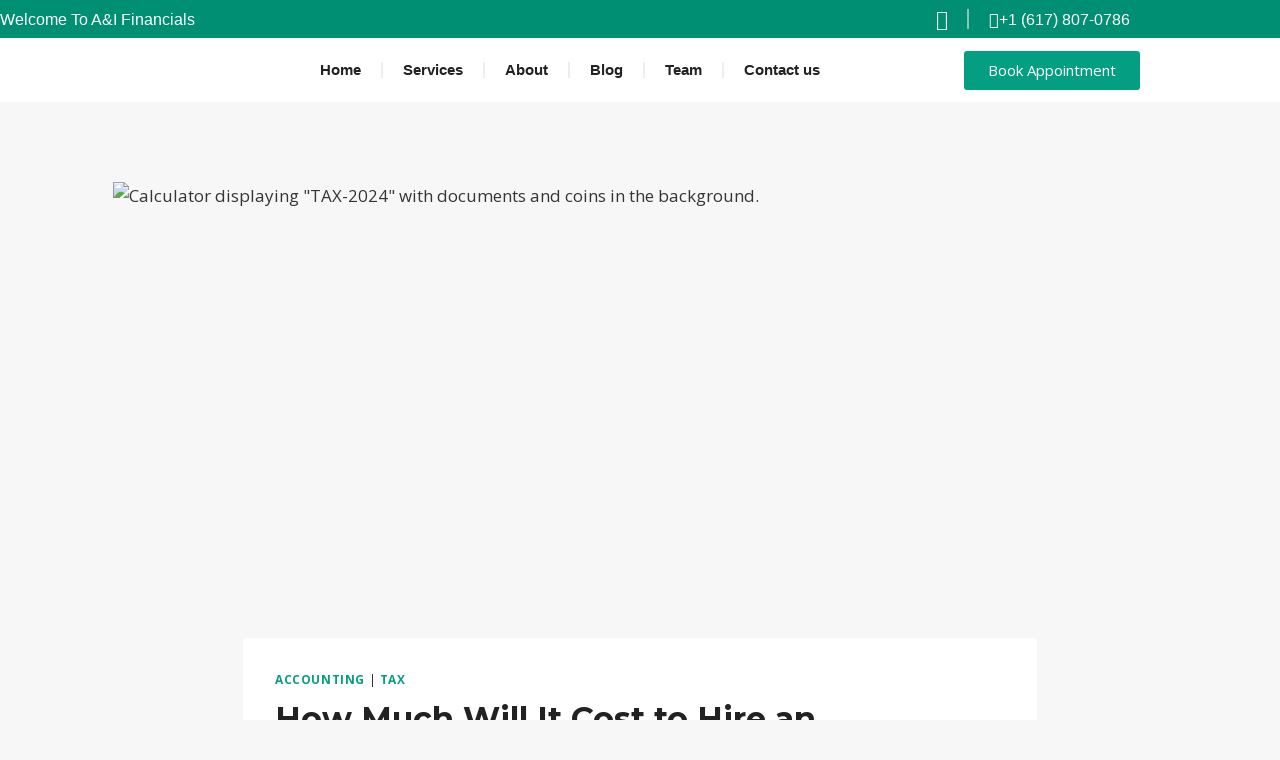

--- FILE ---
content_type: text/html; charset=UTF-8
request_url: https://anifinancials.com/how-much-will-it-cost-to-hire-an-accountant-to-do-my-taxes/
body_size: 47910
content:
<!doctype html>
<html lang="en-US" class="no-js" itemtype="https://schema.org/Blog" itemscope>
<head>
	<meta charset="UTF-8">
	<meta name="viewport" content="width=device-width, initial-scale=1, minimum-scale=1">
	<meta name='robots' content='index, follow, max-image-preview:large, max-snippet:-1, max-video-preview:-1' />

	<!-- This site is optimized with the Yoast SEO plugin v26.6 - https://yoast.com/wordpress/plugins/seo/ -->
	<title>How Much Will It Cost to Hire an Accountant to Do My Taxes? - A&amp;I Financials</title>
	<meta name="description" content="How Much Will It Cost to Hire an Accountant to Do My Taxes? Get affordable packages starting at $1999.99 from A&amp;I Financials." />
	<link rel="canonical" href="https://anifinancials.com/how-much-will-it-cost-to-hire-an-accountant-to-do-my-taxes/" />
	<meta property="og:locale" content="en_US" />
	<meta property="og:type" content="article" />
	<meta property="og:title" content="How Much Will It Cost to Hire an Accountant to Do My Taxes? - A&amp;I Financials" />
	<meta property="og:description" content="How Much Will It Cost to Hire an Accountant to Do My Taxes? Get affordable packages starting at $1999.99 from A&amp;I Financials." />
	<meta property="og:url" content="https://anifinancials.com/how-much-will-it-cost-to-hire-an-accountant-to-do-my-taxes/" />
	<meta property="og:site_name" content="A&amp;I Financials" />
	<meta property="article:publisher" content="https://www.facebook.com/AI-fianancials-103274598671829/" />
	<meta property="article:published_time" content="2024-05-27T10:13:40+00:00" />
	<meta property="article:modified_time" content="2024-05-27T10:13:43+00:00" />
	<meta property="og:image" content="https://anifinancials.com/wp-content/uploads/2024/05/How-Much-Will-It-Cost-to-Hire-an-Accountant-to-Do-My-Taxes.png" />
	<meta property="og:image:width" content="1280" />
	<meta property="og:image:height" content="720" />
	<meta property="og:image:type" content="image/png" />
	<meta name="author" content="Nimra Abdullah" />
	<meta name="twitter:card" content="summary_large_image" />
	<meta name="twitter:creator" content="@a_financials" />
	<meta name="twitter:site" content="@a_financials" />
	<meta name="twitter:label1" content="Written by" />
	<meta name="twitter:data1" content="Nimra Abdullah" />
	<meta name="twitter:label2" content="Est. reading time" />
	<meta name="twitter:data2" content="7 minutes" />
	<script type="application/ld+json" class="yoast-schema-graph">{"@context":"https://schema.org","@graph":[{"@type":"Article","@id":"https://anifinancials.com/how-much-will-it-cost-to-hire-an-accountant-to-do-my-taxes/#article","isPartOf":{"@id":"https://anifinancials.com/how-much-will-it-cost-to-hire-an-accountant-to-do-my-taxes/"},"author":{"name":"Nimra Abdullah","@id":"https://anifinancials.com/#/schema/person/4822e451eb17a8da7ce568e90d5d0295"},"headline":"How Much Will It Cost to Hire an Accountant to Do My Taxes?","datePublished":"2024-05-27T10:13:40+00:00","dateModified":"2024-05-27T10:13:43+00:00","mainEntityOfPage":{"@id":"https://anifinancials.com/how-much-will-it-cost-to-hire-an-accountant-to-do-my-taxes/"},"wordCount":1419,"publisher":{"@id":"https://anifinancials.com/#organization"},"image":{"@id":"https://anifinancials.com/how-much-will-it-cost-to-hire-an-accountant-to-do-my-taxes/#primaryimage"},"thumbnailUrl":"https://anifinancials.com/wp-content/uploads/2024/05/How-Much-Will-It-Cost-to-Hire-an-Accountant-to-Do-My-Taxes.png","keywords":["accountant","accounting","financialsolutions","tax"],"articleSection":["Accounting","TAX"],"inLanguage":"en-US"},{"@type":"WebPage","@id":"https://anifinancials.com/how-much-will-it-cost-to-hire-an-accountant-to-do-my-taxes/","url":"https://anifinancials.com/how-much-will-it-cost-to-hire-an-accountant-to-do-my-taxes/","name":"How Much Will It Cost to Hire an Accountant to Do My Taxes? - A&amp;I Financials","isPartOf":{"@id":"https://anifinancials.com/#website"},"primaryImageOfPage":{"@id":"https://anifinancials.com/how-much-will-it-cost-to-hire-an-accountant-to-do-my-taxes/#primaryimage"},"image":{"@id":"https://anifinancials.com/how-much-will-it-cost-to-hire-an-accountant-to-do-my-taxes/#primaryimage"},"thumbnailUrl":"https://anifinancials.com/wp-content/uploads/2024/05/How-Much-Will-It-Cost-to-Hire-an-Accountant-to-Do-My-Taxes.png","datePublished":"2024-05-27T10:13:40+00:00","dateModified":"2024-05-27T10:13:43+00:00","description":"How Much Will It Cost to Hire an Accountant to Do My Taxes? Get affordable packages starting at $1999.99 from A&I Financials.","breadcrumb":{"@id":"https://anifinancials.com/how-much-will-it-cost-to-hire-an-accountant-to-do-my-taxes/#breadcrumb"},"inLanguage":"en-US","potentialAction":[{"@type":"ReadAction","target":["https://anifinancials.com/how-much-will-it-cost-to-hire-an-accountant-to-do-my-taxes/"]}]},{"@type":"ImageObject","inLanguage":"en-US","@id":"https://anifinancials.com/how-much-will-it-cost-to-hire-an-accountant-to-do-my-taxes/#primaryimage","url":"https://anifinancials.com/wp-content/uploads/2024/05/How-Much-Will-It-Cost-to-Hire-an-Accountant-to-Do-My-Taxes.png","contentUrl":"https://anifinancials.com/wp-content/uploads/2024/05/How-Much-Will-It-Cost-to-Hire-an-Accountant-to-Do-My-Taxes.png","width":1280,"height":720,"caption":"How Much Will It Cost to Hire an Accountant to Do My Taxes?"},{"@type":"BreadcrumbList","@id":"https://anifinancials.com/how-much-will-it-cost-to-hire-an-accountant-to-do-my-taxes/#breadcrumb","itemListElement":[{"@type":"ListItem","position":1,"name":"Home","item":"https://anifinancials.com/"},{"@type":"ListItem","position":2,"name":"How Much Will It Cost to Hire an Accountant to Do My Taxes?"}]},{"@type":"WebSite","@id":"https://anifinancials.com/#website","url":"https://anifinancials.com/","name":"A&amp;I Financials","description":"","publisher":{"@id":"https://anifinancials.com/#organization"},"potentialAction":[{"@type":"SearchAction","target":{"@type":"EntryPoint","urlTemplate":"https://anifinancials.com/?s={search_term_string}"},"query-input":{"@type":"PropertyValueSpecification","valueRequired":true,"valueName":"search_term_string"}}],"inLanguage":"en-US"},{"@type":"Organization","@id":"https://anifinancials.com/#organization","name":"A&I Financials","url":"https://anifinancials.com/","logo":{"@type":"ImageObject","inLanguage":"en-US","@id":"https://anifinancials.com/#/schema/logo/image/","url":"https://anifinancials.com/wp-content/uploads/2021/07/AI-logo-with-out-tagline-01.png","contentUrl":"https://anifinancials.com/wp-content/uploads/2021/07/AI-logo-with-out-tagline-01.png","width":5951,"height":1492,"caption":"A&I Financials"},"image":{"@id":"https://anifinancials.com/#/schema/logo/image/"},"sameAs":["https://www.facebook.com/AI-fianancials-103274598671829/","https://x.com/a_financials"]},{"@type":"Person","@id":"https://anifinancials.com/#/schema/person/4822e451eb17a8da7ce568e90d5d0295","name":"Nimra Abdullah","image":{"@type":"ImageObject","inLanguage":"en-US","@id":"https://anifinancials.com/#/schema/person/image/","url":"https://secure.gravatar.com/avatar/8421ef5c405356ed5857cc218d38f042347c72da144b4c32ffaac8e5569706f0?s=96&d=mm&r=g","contentUrl":"https://secure.gravatar.com/avatar/8421ef5c405356ed5857cc218d38f042347c72da144b4c32ffaac8e5569706f0?s=96&d=mm&r=g","caption":"Nimra Abdullah"}}]}</script>
	<!-- / Yoast SEO plugin. -->


<script type='application/javascript'  id='pys-version-script'>console.log('PixelYourSite Free version 11.1.5.1');</script>
<link rel='dns-prefetch' href='//www.googletagmanager.com' />
<link rel="alternate" type="application/rss+xml" title="A&amp;I Financials &raquo; Feed" href="https://anifinancials.com/feed/" />
<link rel="alternate" type="application/rss+xml" title="A&amp;I Financials &raquo; Comments Feed" href="https://anifinancials.com/comments/feed/" />
			<script>document.documentElement.classList.remove( 'no-js' );</script>
			<link rel="alternate" title="oEmbed (JSON)" type="application/json+oembed" href="https://anifinancials.com/wp-json/oembed/1.0/embed?url=https%3A%2F%2Fanifinancials.com%2Fhow-much-will-it-cost-to-hire-an-accountant-to-do-my-taxes%2F" />
<link rel="alternate" title="oEmbed (XML)" type="text/xml+oembed" href="https://anifinancials.com/wp-json/oembed/1.0/embed?url=https%3A%2F%2Fanifinancials.com%2Fhow-much-will-it-cost-to-hire-an-accountant-to-do-my-taxes%2F&#038;format=xml" />
<style id='wp-img-auto-sizes-contain-inline-css'>
img:is([sizes=auto i],[sizes^="auto," i]){contain-intrinsic-size:3000px 1500px}
/*# sourceURL=wp-img-auto-sizes-contain-inline-css */
</style>

<style id='wp-emoji-styles-inline-css'>

	img.wp-smiley, img.emoji {
		display: inline !important;
		border: none !important;
		box-shadow: none !important;
		height: 1em !important;
		width: 1em !important;
		margin: 0 0.07em !important;
		vertical-align: -0.1em !important;
		background: none !important;
		padding: 0 !important;
	}
/*# sourceURL=wp-emoji-styles-inline-css */
</style>
<link rel='stylesheet' id='wp-block-library-css' href='https://anifinancials.com/wp-includes/css/dist/block-library/style.min.css?ver=6.9' media='all' />
<style id='classic-theme-styles-inline-css'>
/*! This file is auto-generated */
.wp-block-button__link{color:#fff;background-color:#32373c;border-radius:9999px;box-shadow:none;text-decoration:none;padding:calc(.667em + 2px) calc(1.333em + 2px);font-size:1.125em}.wp-block-file__button{background:#32373c;color:#fff;text-decoration:none}
/*# sourceURL=/wp-includes/css/classic-themes.min.css */
</style>
<style id='global-styles-inline-css'>
:root{--wp--preset--aspect-ratio--square: 1;--wp--preset--aspect-ratio--4-3: 4/3;--wp--preset--aspect-ratio--3-4: 3/4;--wp--preset--aspect-ratio--3-2: 3/2;--wp--preset--aspect-ratio--2-3: 2/3;--wp--preset--aspect-ratio--16-9: 16/9;--wp--preset--aspect-ratio--9-16: 9/16;--wp--preset--color--black: #000000;--wp--preset--color--cyan-bluish-gray: #abb8c3;--wp--preset--color--white: #ffffff;--wp--preset--color--pale-pink: #f78da7;--wp--preset--color--vivid-red: #cf2e2e;--wp--preset--color--luminous-vivid-orange: #ff6900;--wp--preset--color--luminous-vivid-amber: #fcb900;--wp--preset--color--light-green-cyan: #7bdcb5;--wp--preset--color--vivid-green-cyan: #00d084;--wp--preset--color--pale-cyan-blue: #8ed1fc;--wp--preset--color--vivid-cyan-blue: #0693e3;--wp--preset--color--vivid-purple: #9b51e0;--wp--preset--color--theme-palette-1: var(--global-palette1);--wp--preset--color--theme-palette-2: var(--global-palette2);--wp--preset--color--theme-palette-3: var(--global-palette3);--wp--preset--color--theme-palette-4: var(--global-palette4);--wp--preset--color--theme-palette-5: var(--global-palette5);--wp--preset--color--theme-palette-6: var(--global-palette6);--wp--preset--color--theme-palette-7: var(--global-palette7);--wp--preset--color--theme-palette-8: var(--global-palette8);--wp--preset--color--theme-palette-9: var(--global-palette9);--wp--preset--color--theme-palette-10: var(--global-palette10);--wp--preset--color--theme-palette-11: var(--global-palette11);--wp--preset--color--theme-palette-12: var(--global-palette12);--wp--preset--color--theme-palette-13: var(--global-palette13);--wp--preset--color--theme-palette-14: var(--global-palette14);--wp--preset--color--theme-palette-15: var(--global-palette15);--wp--preset--gradient--vivid-cyan-blue-to-vivid-purple: linear-gradient(135deg,rgb(6,147,227) 0%,rgb(155,81,224) 100%);--wp--preset--gradient--light-green-cyan-to-vivid-green-cyan: linear-gradient(135deg,rgb(122,220,180) 0%,rgb(0,208,130) 100%);--wp--preset--gradient--luminous-vivid-amber-to-luminous-vivid-orange: linear-gradient(135deg,rgb(252,185,0) 0%,rgb(255,105,0) 100%);--wp--preset--gradient--luminous-vivid-orange-to-vivid-red: linear-gradient(135deg,rgb(255,105,0) 0%,rgb(207,46,46) 100%);--wp--preset--gradient--very-light-gray-to-cyan-bluish-gray: linear-gradient(135deg,rgb(238,238,238) 0%,rgb(169,184,195) 100%);--wp--preset--gradient--cool-to-warm-spectrum: linear-gradient(135deg,rgb(74,234,220) 0%,rgb(151,120,209) 20%,rgb(207,42,186) 40%,rgb(238,44,130) 60%,rgb(251,105,98) 80%,rgb(254,248,76) 100%);--wp--preset--gradient--blush-light-purple: linear-gradient(135deg,rgb(255,206,236) 0%,rgb(152,150,240) 100%);--wp--preset--gradient--blush-bordeaux: linear-gradient(135deg,rgb(254,205,165) 0%,rgb(254,45,45) 50%,rgb(107,0,62) 100%);--wp--preset--gradient--luminous-dusk: linear-gradient(135deg,rgb(255,203,112) 0%,rgb(199,81,192) 50%,rgb(65,88,208) 100%);--wp--preset--gradient--pale-ocean: linear-gradient(135deg,rgb(255,245,203) 0%,rgb(182,227,212) 50%,rgb(51,167,181) 100%);--wp--preset--gradient--electric-grass: linear-gradient(135deg,rgb(202,248,128) 0%,rgb(113,206,126) 100%);--wp--preset--gradient--midnight: linear-gradient(135deg,rgb(2,3,129) 0%,rgb(40,116,252) 100%);--wp--preset--font-size--small: var(--global-font-size-small);--wp--preset--font-size--medium: var(--global-font-size-medium);--wp--preset--font-size--large: var(--global-font-size-large);--wp--preset--font-size--x-large: 42px;--wp--preset--font-size--larger: var(--global-font-size-larger);--wp--preset--font-size--xxlarge: var(--global-font-size-xxlarge);--wp--preset--spacing--20: 0.44rem;--wp--preset--spacing--30: 0.67rem;--wp--preset--spacing--40: 1rem;--wp--preset--spacing--50: 1.5rem;--wp--preset--spacing--60: 2.25rem;--wp--preset--spacing--70: 3.38rem;--wp--preset--spacing--80: 5.06rem;--wp--preset--shadow--natural: 6px 6px 9px rgba(0, 0, 0, 0.2);--wp--preset--shadow--deep: 12px 12px 50px rgba(0, 0, 0, 0.4);--wp--preset--shadow--sharp: 6px 6px 0px rgba(0, 0, 0, 0.2);--wp--preset--shadow--outlined: 6px 6px 0px -3px rgb(255, 255, 255), 6px 6px rgb(0, 0, 0);--wp--preset--shadow--crisp: 6px 6px 0px rgb(0, 0, 0);}:where(.is-layout-flex){gap: 0.5em;}:where(.is-layout-grid){gap: 0.5em;}body .is-layout-flex{display: flex;}.is-layout-flex{flex-wrap: wrap;align-items: center;}.is-layout-flex > :is(*, div){margin: 0;}body .is-layout-grid{display: grid;}.is-layout-grid > :is(*, div){margin: 0;}:where(.wp-block-columns.is-layout-flex){gap: 2em;}:where(.wp-block-columns.is-layout-grid){gap: 2em;}:where(.wp-block-post-template.is-layout-flex){gap: 1.25em;}:where(.wp-block-post-template.is-layout-grid){gap: 1.25em;}.has-black-color{color: var(--wp--preset--color--black) !important;}.has-cyan-bluish-gray-color{color: var(--wp--preset--color--cyan-bluish-gray) !important;}.has-white-color{color: var(--wp--preset--color--white) !important;}.has-pale-pink-color{color: var(--wp--preset--color--pale-pink) !important;}.has-vivid-red-color{color: var(--wp--preset--color--vivid-red) !important;}.has-luminous-vivid-orange-color{color: var(--wp--preset--color--luminous-vivid-orange) !important;}.has-luminous-vivid-amber-color{color: var(--wp--preset--color--luminous-vivid-amber) !important;}.has-light-green-cyan-color{color: var(--wp--preset--color--light-green-cyan) !important;}.has-vivid-green-cyan-color{color: var(--wp--preset--color--vivid-green-cyan) !important;}.has-pale-cyan-blue-color{color: var(--wp--preset--color--pale-cyan-blue) !important;}.has-vivid-cyan-blue-color{color: var(--wp--preset--color--vivid-cyan-blue) !important;}.has-vivid-purple-color{color: var(--wp--preset--color--vivid-purple) !important;}.has-black-background-color{background-color: var(--wp--preset--color--black) !important;}.has-cyan-bluish-gray-background-color{background-color: var(--wp--preset--color--cyan-bluish-gray) !important;}.has-white-background-color{background-color: var(--wp--preset--color--white) !important;}.has-pale-pink-background-color{background-color: var(--wp--preset--color--pale-pink) !important;}.has-vivid-red-background-color{background-color: var(--wp--preset--color--vivid-red) !important;}.has-luminous-vivid-orange-background-color{background-color: var(--wp--preset--color--luminous-vivid-orange) !important;}.has-luminous-vivid-amber-background-color{background-color: var(--wp--preset--color--luminous-vivid-amber) !important;}.has-light-green-cyan-background-color{background-color: var(--wp--preset--color--light-green-cyan) !important;}.has-vivid-green-cyan-background-color{background-color: var(--wp--preset--color--vivid-green-cyan) !important;}.has-pale-cyan-blue-background-color{background-color: var(--wp--preset--color--pale-cyan-blue) !important;}.has-vivid-cyan-blue-background-color{background-color: var(--wp--preset--color--vivid-cyan-blue) !important;}.has-vivid-purple-background-color{background-color: var(--wp--preset--color--vivid-purple) !important;}.has-black-border-color{border-color: var(--wp--preset--color--black) !important;}.has-cyan-bluish-gray-border-color{border-color: var(--wp--preset--color--cyan-bluish-gray) !important;}.has-white-border-color{border-color: var(--wp--preset--color--white) !important;}.has-pale-pink-border-color{border-color: var(--wp--preset--color--pale-pink) !important;}.has-vivid-red-border-color{border-color: var(--wp--preset--color--vivid-red) !important;}.has-luminous-vivid-orange-border-color{border-color: var(--wp--preset--color--luminous-vivid-orange) !important;}.has-luminous-vivid-amber-border-color{border-color: var(--wp--preset--color--luminous-vivid-amber) !important;}.has-light-green-cyan-border-color{border-color: var(--wp--preset--color--light-green-cyan) !important;}.has-vivid-green-cyan-border-color{border-color: var(--wp--preset--color--vivid-green-cyan) !important;}.has-pale-cyan-blue-border-color{border-color: var(--wp--preset--color--pale-cyan-blue) !important;}.has-vivid-cyan-blue-border-color{border-color: var(--wp--preset--color--vivid-cyan-blue) !important;}.has-vivid-purple-border-color{border-color: var(--wp--preset--color--vivid-purple) !important;}.has-vivid-cyan-blue-to-vivid-purple-gradient-background{background: var(--wp--preset--gradient--vivid-cyan-blue-to-vivid-purple) !important;}.has-light-green-cyan-to-vivid-green-cyan-gradient-background{background: var(--wp--preset--gradient--light-green-cyan-to-vivid-green-cyan) !important;}.has-luminous-vivid-amber-to-luminous-vivid-orange-gradient-background{background: var(--wp--preset--gradient--luminous-vivid-amber-to-luminous-vivid-orange) !important;}.has-luminous-vivid-orange-to-vivid-red-gradient-background{background: var(--wp--preset--gradient--luminous-vivid-orange-to-vivid-red) !important;}.has-very-light-gray-to-cyan-bluish-gray-gradient-background{background: var(--wp--preset--gradient--very-light-gray-to-cyan-bluish-gray) !important;}.has-cool-to-warm-spectrum-gradient-background{background: var(--wp--preset--gradient--cool-to-warm-spectrum) !important;}.has-blush-light-purple-gradient-background{background: var(--wp--preset--gradient--blush-light-purple) !important;}.has-blush-bordeaux-gradient-background{background: var(--wp--preset--gradient--blush-bordeaux) !important;}.has-luminous-dusk-gradient-background{background: var(--wp--preset--gradient--luminous-dusk) !important;}.has-pale-ocean-gradient-background{background: var(--wp--preset--gradient--pale-ocean) !important;}.has-electric-grass-gradient-background{background: var(--wp--preset--gradient--electric-grass) !important;}.has-midnight-gradient-background{background: var(--wp--preset--gradient--midnight) !important;}.has-small-font-size{font-size: var(--wp--preset--font-size--small) !important;}.has-medium-font-size{font-size: var(--wp--preset--font-size--medium) !important;}.has-large-font-size{font-size: var(--wp--preset--font-size--large) !important;}.has-x-large-font-size{font-size: var(--wp--preset--font-size--x-large) !important;}
:where(.wp-block-post-template.is-layout-flex){gap: 1.25em;}:where(.wp-block-post-template.is-layout-grid){gap: 1.25em;}
:where(.wp-block-term-template.is-layout-flex){gap: 1.25em;}:where(.wp-block-term-template.is-layout-grid){gap: 1.25em;}
:where(.wp-block-columns.is-layout-flex){gap: 2em;}:where(.wp-block-columns.is-layout-grid){gap: 2em;}
:root :where(.wp-block-pullquote){font-size: 1.5em;line-height: 1.6;}
/*# sourceURL=global-styles-inline-css */
</style>
<link rel='stylesheet' id='brb-public-main-css-css' href='https://anifinancials.com/wp-content/plugins/business-reviews-bundle/assets/css/public-main.css?ver=1.9.81' media='all' />
<link rel='stylesheet' id='kadence-global-css' href='https://anifinancials.com/wp-content/themes/kadence/assets/css/global.min.css?ver=1.4.3' media='all' />
<style id='kadence-global-inline-css'>
/* Kadence Base CSS */
:root{--global-palette1:#049f82;--global-palette2:#008f72;--global-palette3:#222222;--global-palette4:#353535;--global-palette5:#454545;--global-palette6:#676767;--global-palette7:#eeeeee;--global-palette8:#f7f7f7;--global-palette9:#ffffff;--global-palette10:oklch(from var(--global-palette1) calc(l + 0.10 * (1 - l)) calc(c * 1.00) calc(h + 180) / 100%);--global-palette11:#13612e;--global-palette12:#1159af;--global-palette13:#b82105;--global-palette14:#f7630c;--global-palette15:#f5a524;--global-palette9rgb:255, 255, 255;--global-palette-highlight:var(--global-palette1);--global-palette-highlight-alt:var(--global-palette2);--global-palette-highlight-alt2:var(--global-palette9);--global-palette-btn-bg:var(--global-palette1);--global-palette-btn-bg-hover:var(--global-palette2);--global-palette-btn:var(--global-palette9);--global-palette-btn-hover:var(--global-palette9);--global-palette-btn-sec-bg:var(--global-palette7);--global-palette-btn-sec-bg-hover:var(--global-palette2);--global-palette-btn-sec:var(--global-palette3);--global-palette-btn-sec-hover:var(--global-palette9);--global-body-font-family:'Open Sans', var(--global-fallback-font);--global-heading-font-family:Montserrat, var(--global-fallback-font);--global-primary-nav-font-family:inherit;--global-fallback-font:sans-serif;--global-display-fallback-font:sans-serif;--global-content-width:1290px;--global-content-wide-width:calc(1290px + 230px);--global-content-narrow-width:842px;--global-content-edge-padding:1.5rem;--global-content-boxed-padding:2rem;--global-calc-content-width:calc(1290px - var(--global-content-edge-padding) - var(--global-content-edge-padding) );--wp--style--global--content-size:var(--global-calc-content-width);}.wp-site-blocks{--global-vw:calc( 100vw - ( 0.5 * var(--scrollbar-offset)));}:root body.kadence-elementor-colors{--e-global-color-kadence1:var(--global-palette1);--e-global-color-kadence2:var(--global-palette2);--e-global-color-kadence3:var(--global-palette3);--e-global-color-kadence4:var(--global-palette4);--e-global-color-kadence5:var(--global-palette5);--e-global-color-kadence6:var(--global-palette6);--e-global-color-kadence7:var(--global-palette7);--e-global-color-kadence8:var(--global-palette8);--e-global-color-kadence9:var(--global-palette9);--e-global-color-kadence10:var(--global-palette10);--e-global-color-kadence11:var(--global-palette11);--e-global-color-kadence12:var(--global-palette12);--e-global-color-kadence13:var(--global-palette13);--e-global-color-kadence14:var(--global-palette14);--e-global-color-kadence15:var(--global-palette15);}body{background:var(--global-palette8);}body, input, select, optgroup, textarea{font-style:normal;font-weight:normal;font-size:17px;line-height:1.6;font-family:var(--global-body-font-family);color:var(--global-palette4);}.content-bg, body.content-style-unboxed .site{background:var(--global-palette9);}h1,h2,h3,h4,h5,h6{font-family:var(--global-heading-font-family);}h1{font-style:normal;font-weight:700;font-size:32px;line-height:1.5;color:var(--global-palette3);}h2{font-weight:700;font-size:28px;line-height:1.5;color:var(--global-palette3);}h3{font-weight:700;font-size:24px;line-height:1.5;color:var(--global-palette3);}h4{font-weight:700;font-size:22px;line-height:1.5;color:var(--global-palette4);}h5{font-weight:700;font-size:20px;line-height:1.5;color:var(--global-palette4);}h6{font-weight:700;font-size:18px;line-height:1.5;color:var(--global-palette5);}.entry-hero .kadence-breadcrumbs{max-width:1290px;}.site-container, .site-header-row-layout-contained, .site-footer-row-layout-contained, .entry-hero-layout-contained, .comments-area, .alignfull > .wp-block-cover__inner-container, .alignwide > .wp-block-cover__inner-container{max-width:var(--global-content-width);}.content-width-narrow .content-container.site-container, .content-width-narrow .hero-container.site-container{max-width:var(--global-content-narrow-width);}@media all and (min-width: 1520px){.wp-site-blocks .content-container  .alignwide{margin-left:-115px;margin-right:-115px;width:unset;max-width:unset;}}@media all and (min-width: 1102px){.content-width-narrow .wp-site-blocks .content-container .alignwide{margin-left:-130px;margin-right:-130px;width:unset;max-width:unset;}}.content-style-boxed .wp-site-blocks .entry-content .alignwide{margin-left:calc( -1 * var( --global-content-boxed-padding ) );margin-right:calc( -1 * var( --global-content-boxed-padding ) );}.content-area{margin-top:5rem;margin-bottom:5rem;}@media all and (max-width: 1024px){.content-area{margin-top:3rem;margin-bottom:3rem;}}@media all and (max-width: 767px){.content-area{margin-top:2rem;margin-bottom:2rem;}}@media all and (max-width: 1024px){:root{--global-content-boxed-padding:2rem;}}@media all and (max-width: 767px){:root{--global-content-boxed-padding:1.5rem;}}.entry-content-wrap{padding:2rem;}@media all and (max-width: 1024px){.entry-content-wrap{padding:2rem;}}@media all and (max-width: 767px){.entry-content-wrap{padding:1.5rem;}}.entry.single-entry{box-shadow:0px 15px 15px -10px rgba(0,0,0,0.05);}.entry.loop-entry{box-shadow:0px 15px 15px -10px rgba(0,0,0,0.05);}.loop-entry .entry-content-wrap{padding:2rem;}@media all and (max-width: 1024px){.loop-entry .entry-content-wrap{padding:2rem;}}@media all and (max-width: 767px){.loop-entry .entry-content-wrap{padding:1.5rem;}}button, .button, .wp-block-button__link, input[type="button"], input[type="reset"], input[type="submit"], .fl-button, .elementor-button-wrapper .elementor-button, .wc-block-components-checkout-place-order-button, .wc-block-cart__submit{box-shadow:0px 0px 0px -7px rgba(0,0,0,0);}button:hover, button:focus, button:active, .button:hover, .button:focus, .button:active, .wp-block-button__link:hover, .wp-block-button__link:focus, .wp-block-button__link:active, input[type="button"]:hover, input[type="button"]:focus, input[type="button"]:active, input[type="reset"]:hover, input[type="reset"]:focus, input[type="reset"]:active, input[type="submit"]:hover, input[type="submit"]:focus, input[type="submit"]:active, .elementor-button-wrapper .elementor-button:hover, .elementor-button-wrapper .elementor-button:focus, .elementor-button-wrapper .elementor-button:active, .wc-block-cart__submit:hover{box-shadow:0px 15px 25px -7px rgba(0,0,0,0.1);}.kb-button.kb-btn-global-outline.kb-btn-global-inherit{padding-top:calc(px - 2px);padding-right:calc(px - 2px);padding-bottom:calc(px - 2px);padding-left:calc(px - 2px);}@media all and (min-width: 1025px){.transparent-header .entry-hero .entry-hero-container-inner{padding-top:80px;}}@media all and (max-width: 1024px){.mobile-transparent-header .entry-hero .entry-hero-container-inner{padding-top:80px;}}@media all and (max-width: 767px){.mobile-transparent-header .entry-hero .entry-hero-container-inner{padding-top:80px;}}.entry-hero.post-hero-section .entry-header{min-height:200px;}
/* Kadence Header CSS */
@media all and (max-width: 1024px){.mobile-transparent-header #masthead{position:absolute;left:0px;right:0px;z-index:100;}.kadence-scrollbar-fixer.mobile-transparent-header #masthead{right:var(--scrollbar-offset,0);}.mobile-transparent-header #masthead, .mobile-transparent-header .site-top-header-wrap .site-header-row-container-inner, .mobile-transparent-header .site-main-header-wrap .site-header-row-container-inner, .mobile-transparent-header .site-bottom-header-wrap .site-header-row-container-inner{background:transparent;}.site-header-row-tablet-layout-fullwidth, .site-header-row-tablet-layout-standard{padding:0px;}}@media all and (min-width: 1025px){.transparent-header #masthead{position:absolute;left:0px;right:0px;z-index:100;}.transparent-header.kadence-scrollbar-fixer #masthead{right:var(--scrollbar-offset,0);}.transparent-header #masthead, .transparent-header .site-top-header-wrap .site-header-row-container-inner, .transparent-header .site-main-header-wrap .site-header-row-container-inner, .transparent-header .site-bottom-header-wrap .site-header-row-container-inner{background:transparent;}}.site-branding a.brand img{max-width:200px;}.site-branding a.brand img.svg-logo-image{width:200px;}.site-branding{padding:0px 0px 0px 0px;}#masthead, #masthead .kadence-sticky-header.item-is-fixed:not(.item-at-start):not(.site-header-row-container):not(.site-main-header-wrap), #masthead .kadence-sticky-header.item-is-fixed:not(.item-at-start) > .site-header-row-container-inner{background:linear-gradient(135deg,var(--global-palette9) 0%,rgba(0,128,128,0.72) 100%);}.site-main-header-inner-wrap{min-height:80px;}.header-navigation[class*="header-navigation-style-underline"] .header-menu-container.primary-menu-container>ul>li>a:after{width:calc( 100% - 1.2em);}.main-navigation .primary-menu-container > ul > li.menu-item > a{padding-left:calc(1.2em / 2);padding-right:calc(1.2em / 2);padding-top:0.6em;padding-bottom:0.6em;color:var(--global-palette5);}.main-navigation .primary-menu-container > ul > li.menu-item .dropdown-nav-special-toggle{right:calc(1.2em / 2);}.main-navigation .primary-menu-container > ul > li.menu-item > a:hover{color:var(--global-palette-highlight);}.main-navigation .primary-menu-container > ul > li.menu-item.current-menu-item > a{color:var(--global-palette3);}.header-navigation .header-menu-container ul ul.sub-menu, .header-navigation .header-menu-container ul ul.submenu{background:#8cc6c6;box-shadow:0px 2px 13px 0px rgba(0,0,0,0.1);}.header-navigation .header-menu-container ul ul li.menu-item, .header-menu-container ul.menu > li.kadence-menu-mega-enabled > ul > li.menu-item > a{border-bottom:1px solid rgba(255,255,255,0.1);border-radius:0px 0px 0px 0px;}.header-navigation .header-menu-container ul ul li.menu-item > a{width:200px;padding-top:1em;padding-bottom:1em;color:#454545;font-style:normal;font-size:14px;line-height:1.4;}.header-navigation .header-menu-container ul ul li.menu-item > a:hover{color:#dddddd;background:var(--global-palette4);border-radius:0px 0px 0px 0px;}.header-navigation .header-menu-container ul ul li.menu-item.current-menu-item > a{color:#ffffff;background:var(--global-palette4);border-radius:0px 0px 0px 0px;}.mobile-toggle-open-container .menu-toggle-open, .mobile-toggle-open-container .menu-toggle-open:focus{color:var(--global-palette5);padding:0.4em 0.6em 0.4em 0.6em;font-size:14px;}.mobile-toggle-open-container .menu-toggle-open.menu-toggle-style-bordered{border:1px solid currentColor;}.mobile-toggle-open-container .menu-toggle-open .menu-toggle-icon{font-size:20px;}.mobile-toggle-open-container .menu-toggle-open:hover, .mobile-toggle-open-container .menu-toggle-open:focus-visible{color:var(--global-palette-highlight);}.mobile-navigation ul li{font-size:14px;}.mobile-navigation ul li a{padding-top:1em;padding-bottom:1em;}.mobile-navigation ul li > a, .mobile-navigation ul li.menu-item-has-children > .drawer-nav-drop-wrap{color:var(--global-palette8);}.mobile-navigation ul li.current-menu-item > a, .mobile-navigation ul li.current-menu-item.menu-item-has-children > .drawer-nav-drop-wrap{color:var(--global-palette-highlight);}.mobile-navigation ul li.menu-item-has-children .drawer-nav-drop-wrap, .mobile-navigation ul li:not(.menu-item-has-children) a{border-bottom:1px solid rgba(255,255,255,0.1);}.mobile-navigation:not(.drawer-navigation-parent-toggle-true) ul li.menu-item-has-children .drawer-nav-drop-wrap button{border-left:1px solid rgba(255,255,255,0.1);}#mobile-drawer .drawer-header .drawer-toggle{padding:0.6em 0.15em 0.6em 0.15em;font-size:24px;}
/* Kadence Footer CSS */
#colophon{background:var(--global-palette9);}.site-bottom-footer-inner-wrap{padding-top:30px;padding-bottom:30px;grid-column-gap:30px;}.site-bottom-footer-inner-wrap .widget{margin-bottom:30px;}.site-bottom-footer-inner-wrap .site-footer-section:not(:last-child):after{right:calc(-30px / 2);}#colophon .footer-html{font-style:normal;color:var(--global-palette3);}
/*# sourceURL=kadence-global-inline-css */
</style>
<link rel='stylesheet' id='kadence-header-css' href='https://anifinancials.com/wp-content/themes/kadence/assets/css/header.min.css?ver=1.4.3' media='all' />
<link rel='stylesheet' id='kadence-content-css' href='https://anifinancials.com/wp-content/themes/kadence/assets/css/content.min.css?ver=1.4.3' media='all' />
<link rel='stylesheet' id='kadence-related-posts-css' href='https://anifinancials.com/wp-content/themes/kadence/assets/css/related-posts.min.css?ver=1.4.3' media='all' />
<link rel='stylesheet' id='kad-splide-css' href='https://anifinancials.com/wp-content/themes/kadence/assets/css/kadence-splide.min.css?ver=1.4.3' media='all' />
<link rel='stylesheet' id='kadence-footer-css' href='https://anifinancials.com/wp-content/themes/kadence/assets/css/footer.min.css?ver=1.4.3' media='all' />
<link rel='stylesheet' id='elementor-frontend-css' href='https://anifinancials.com/wp-content/plugins/elementor/assets/css/frontend.min.css?ver=3.34.2' media='all' />
<link rel='stylesheet' id='widget-image-css' href='https://anifinancials.com/wp-content/plugins/elementor/assets/css/widget-image.min.css?ver=3.34.2' media='all' />
<link rel='stylesheet' id='widget-nav-menu-css' href='https://anifinancials.com/wp-content/plugins/elementor-pro/assets/css/widget-nav-menu.min.css?ver=3.34.1' media='all' />
<link rel='stylesheet' id='e-sticky-css' href='https://anifinancials.com/wp-content/plugins/elementor-pro/assets/css/modules/sticky.min.css?ver=3.34.1' media='all' />
<link rel='stylesheet' id='widget-menu-anchor-css' href='https://anifinancials.com/wp-content/plugins/elementor/assets/css/widget-menu-anchor.min.css?ver=3.34.2' media='all' />
<link rel='stylesheet' id='widget-heading-css' href='https://anifinancials.com/wp-content/plugins/elementor/assets/css/widget-heading.min.css?ver=3.34.2' media='all' />
<link rel='stylesheet' id='widget-form-css' href='https://anifinancials.com/wp-content/plugins/elementor-pro/assets/css/widget-form.min.css?ver=3.34.1' media='all' />
<link rel='stylesheet' id='widget-google_maps-css' href='https://anifinancials.com/wp-content/plugins/elementor/assets/css/widget-google_maps.min.css?ver=3.34.2' media='all' />
<link rel='stylesheet' id='widget-social-icons-css' href='https://anifinancials.com/wp-content/plugins/elementor/assets/css/widget-social-icons.min.css?ver=3.34.2' media='all' />
<link rel='stylesheet' id='e-apple-webkit-css' href='https://anifinancials.com/wp-content/plugins/elementor/assets/css/conditionals/apple-webkit.min.css?ver=3.34.2' media='all' />
<link rel='stylesheet' id='widget-icon-list-css' href='https://anifinancials.com/wp-content/plugins/elementor/assets/css/widget-icon-list.min.css?ver=3.34.2' media='all' />
<link rel='stylesheet' id='widget-icon-box-css' href='https://anifinancials.com/wp-content/plugins/elementor/assets/css/widget-icon-box.min.css?ver=3.34.2' media='all' />
<link rel='stylesheet' id='e-animation-fadeIn-css' href='https://anifinancials.com/wp-content/plugins/elementor/assets/lib/animations/styles/fadeIn.min.css?ver=3.34.2' media='all' />
<link rel='stylesheet' id='e-popup-css' href='https://anifinancials.com/wp-content/plugins/elementor-pro/assets/css/conditionals/popup.min.css?ver=3.34.1' media='all' />
<link rel='stylesheet' id='widget-divider-css' href='https://anifinancials.com/wp-content/plugins/elementor/assets/css/widget-divider.min.css?ver=3.34.2' media='all' />
<link rel='stylesheet' id='e-animation-fadeInUp-css' href='https://anifinancials.com/wp-content/plugins/elementor/assets/lib/animations/styles/fadeInUp.min.css?ver=3.34.2' media='all' />
<link rel='stylesheet' id='elementor-icons-css' href='https://anifinancials.com/wp-content/plugins/elementor/assets/lib/eicons/css/elementor-icons.min.css?ver=5.46.0' media='all' />
<link rel='stylesheet' id='elementor-post-70-css' href='https://anifinancials.com/wp-content/uploads/elementor/css/post-70.css?ver=1768972359' media='all' />
<link rel='stylesheet' id='amelia-elementor-widget-font-css' href='https://anifinancials.com/wp-content/plugins/ameliabooking/public/css/frontend/elementor.css?ver=9.0.2' media='all' />
<link rel='stylesheet' id='ooohboi-steroids-styles-css' href='https://anifinancials.com/wp-content/plugins/ooohboi-steroids-for-elementor/assets/css/main.css?ver=2.1.2426082023' media='all' />
<link rel='stylesheet' id='elementor-post-3004-css' href='https://anifinancials.com/wp-content/uploads/elementor/css/post-3004.css?ver=1768972360' media='all' />
<link rel='stylesheet' id='elementor-post-634-css' href='https://anifinancials.com/wp-content/uploads/elementor/css/post-634.css?ver=1768972361' media='all' />
<link rel='stylesheet' id='elementor-post-1014-css' href='https://anifinancials.com/wp-content/uploads/elementor/css/post-1014.css?ver=1768972448' media='all' />
<link rel='stylesheet' id='elementor-post-3879-css' href='https://anifinancials.com/wp-content/uploads/elementor/css/post-3879.css?ver=1768972361' media='all' />
<link rel='stylesheet' id='elementor-gf-local-roboto-css' href='https://anifinancials.com/wp-content/uploads/elementor/google-fonts/css/roboto.css?ver=1742231687' media='all' />
<link rel='stylesheet' id='elementor-gf-local-robotoslab-css' href='https://anifinancials.com/wp-content/uploads/elementor/google-fonts/css/robotoslab.css?ver=1742231707' media='all' />
<link rel='stylesheet' id='elementor-gf-local-montserrat-css' href='https://anifinancials.com/wp-content/uploads/elementor/google-fonts/css/montserrat.css?ver=1742231736' media='all' />
<link rel='stylesheet' id='elementor-icons-shared-0-css' href='https://anifinancials.com/wp-content/plugins/elementor/assets/lib/font-awesome/css/fontawesome.min.css?ver=5.15.3' media='all' />
<link rel='stylesheet' id='elementor-icons-fa-brands-css' href='https://anifinancials.com/wp-content/plugins/elementor/assets/lib/font-awesome/css/brands.min.css?ver=5.15.3' media='all' />
<link rel='stylesheet' id='elementor-icons-fa-solid-css' href='https://anifinancials.com/wp-content/plugins/elementor/assets/lib/font-awesome/css/solid.min.css?ver=5.15.3' media='all' />
<link rel='stylesheet' id='elementor-icons-fa-regular-css' href='https://anifinancials.com/wp-content/plugins/elementor/assets/lib/font-awesome/css/regular.min.css?ver=5.15.3' media='all' />
<script id="brb-public-main-js-js-extra">
var brb_vars = {"ajaxurl":"https://anifinancials.com/wp-admin/admin-ajax.php","gavatar":"https://anifinancials.com/wp-content/plugins/business-reviews-bundle/assets/img/google_avatar.png"};
//# sourceURL=brb-public-main-js-js-extra
</script>
<script defer="defer" src="https://anifinancials.com/wp-content/plugins/business-reviews-bundle/assets/js/public-main.js?ver=1.9.81" id="brb-public-main-js-js"></script>
<script id="jquery-core-js-extra">
var pysFacebookRest = {"restApiUrl":"https://anifinancials.com/wp-json/pys-facebook/v1/event","debug":""};
//# sourceURL=jquery-core-js-extra
</script>
<script src="https://anifinancials.com/wp-includes/js/jquery/jquery.min.js?ver=3.7.1" id="jquery-core-js"></script>
<script src="https://anifinancials.com/wp-includes/js/jquery/jquery-migrate.min.js?ver=3.4.1" id="jquery-migrate-js"></script>
<script src="https://anifinancials.com/wp-content/plugins/pixelyoursite/dist/scripts/jquery.bind-first-0.2.3.min.js?ver=0.2.3" id="jquery-bind-first-js"></script>
<script src="https://anifinancials.com/wp-content/plugins/pixelyoursite/dist/scripts/js.cookie-2.1.3.min.js?ver=2.1.3" id="js-cookie-pys-js"></script>
<script src="https://anifinancials.com/wp-content/plugins/pixelyoursite/dist/scripts/tld.min.js?ver=2.3.1" id="js-tld-js"></script>
<script id="pys-js-extra">
var pysOptions = {"staticEvents":{"facebook":{"init_event":[{"delay":0,"type":"static","ajaxFire":false,"name":"PageView","pixelIds":["352431744062761"],"eventID":"18f6925e-ad53-4cd9-8355-ae784572378d","params":{"post_category":"Accounting, TAX","page_title":"How Much Will It Cost to Hire an Accountant to Do My Taxes?","post_type":"post","post_id":2589,"plugin":"PixelYourSite","user_role":"guest","event_url":"anifinancials.com/how-much-will-it-cost-to-hire-an-accountant-to-do-my-taxes/"},"e_id":"init_event","ids":[],"hasTimeWindow":false,"timeWindow":0,"woo_order":"","edd_order":""}]}},"dynamicEvents":[],"triggerEvents":[],"triggerEventTypes":[],"facebook":{"pixelIds":["352431744062761"],"advancedMatching":{"external_id":"aacddfdabfaecfadaabcbe"},"advancedMatchingEnabled":true,"removeMetadata":false,"wooVariableAsSimple":false,"serverApiEnabled":true,"wooCRSendFromServer":false,"send_external_id":null,"enabled_medical":false,"do_not_track_medical_param":["event_url","post_title","page_title","landing_page","content_name","categories","category_name","tags"],"meta_ldu":false},"debug":"","siteUrl":"https://anifinancials.com","ajaxUrl":"https://anifinancials.com/wp-admin/admin-ajax.php","ajax_event":"ad53027526","enable_remove_download_url_param":"1","cookie_duration":"7","last_visit_duration":"60","enable_success_send_form":"","ajaxForServerEvent":"1","ajaxForServerStaticEvent":"1","useSendBeacon":"1","send_external_id":"1","external_id_expire":"180","track_cookie_for_subdomains":"1","google_consent_mode":"1","gdpr":{"ajax_enabled":false,"all_disabled_by_api":false,"facebook_disabled_by_api":false,"analytics_disabled_by_api":false,"google_ads_disabled_by_api":false,"pinterest_disabled_by_api":false,"bing_disabled_by_api":false,"reddit_disabled_by_api":false,"externalID_disabled_by_api":false,"facebook_prior_consent_enabled":true,"analytics_prior_consent_enabled":true,"google_ads_prior_consent_enabled":null,"pinterest_prior_consent_enabled":true,"bing_prior_consent_enabled":true,"cookiebot_integration_enabled":false,"cookiebot_facebook_consent_category":"marketing","cookiebot_analytics_consent_category":"statistics","cookiebot_tiktok_consent_category":"marketing","cookiebot_google_ads_consent_category":"marketing","cookiebot_pinterest_consent_category":"marketing","cookiebot_bing_consent_category":"marketing","consent_magic_integration_enabled":false,"real_cookie_banner_integration_enabled":false,"cookie_notice_integration_enabled":false,"cookie_law_info_integration_enabled":false,"analytics_storage":{"enabled":true,"value":"granted","filter":false},"ad_storage":{"enabled":true,"value":"granted","filter":false},"ad_user_data":{"enabled":true,"value":"granted","filter":false},"ad_personalization":{"enabled":true,"value":"granted","filter":false}},"cookie":{"disabled_all_cookie":false,"disabled_start_session_cookie":false,"disabled_advanced_form_data_cookie":false,"disabled_landing_page_cookie":false,"disabled_first_visit_cookie":false,"disabled_trafficsource_cookie":false,"disabled_utmTerms_cookie":false,"disabled_utmId_cookie":false},"tracking_analytics":{"TrafficSource":"direct","TrafficLanding":"undefined","TrafficUtms":[],"TrafficUtmsId":[]},"GATags":{"ga_datalayer_type":"default","ga_datalayer_name":"dataLayerPYS"},"woo":{"enabled":false},"edd":{"enabled":false},"cache_bypass":"1769042474"};
//# sourceURL=pys-js-extra
</script>
<script src="https://anifinancials.com/wp-content/plugins/pixelyoursite/dist/scripts/public.js?ver=11.1.5.1" id="pys-js"></script>
<link rel="https://api.w.org/" href="https://anifinancials.com/wp-json/" /><link rel="alternate" title="JSON" type="application/json" href="https://anifinancials.com/wp-json/wp/v2/posts/2589" /><link rel="EditURI" type="application/rsd+xml" title="RSD" href="https://anifinancials.com/xmlrpc.php?rsd" />
<meta name="generator" content="WordPress 6.9" />
<link rel='shortlink' href='https://anifinancials.com/?p=2589' />
<meta name="generator" content="Site Kit by Google 1.168.0" /><meta name="generator" content="Elementor 3.34.2; features: additional_custom_breakpoints; settings: css_print_method-external, google_font-enabled, font_display-auto">
<style>.recentcomments a{display:inline !important;padding:0 !important;margin:0 !important;}</style>			<style>
				.e-con.e-parent:nth-of-type(n+4):not(.e-lazyloaded):not(.e-no-lazyload),
				.e-con.e-parent:nth-of-type(n+4):not(.e-lazyloaded):not(.e-no-lazyload) * {
					background-image: none !important;
				}
				@media screen and (max-height: 1024px) {
					.e-con.e-parent:nth-of-type(n+3):not(.e-lazyloaded):not(.e-no-lazyload),
					.e-con.e-parent:nth-of-type(n+3):not(.e-lazyloaded):not(.e-no-lazyload) * {
						background-image: none !important;
					}
				}
				@media screen and (max-height: 640px) {
					.e-con.e-parent:nth-of-type(n+2):not(.e-lazyloaded):not(.e-no-lazyload),
					.e-con.e-parent:nth-of-type(n+2):not(.e-lazyloaded):not(.e-no-lazyload) * {
						background-image: none !important;
					}
				}
			</style>
			<!-- Google Tag Manager -->
<script>(function(w,d,s,l,i){w[l]=w[l]||[];w[l].push({'gtm.start':
new Date().getTime(),event:'gtm.js'});var f=d.getElementsByTagName(s)[0],
j=d.createElement(s),dl=l!='dataLayer'?'&l='+l:'';j.async=true;j.src=
'https://www.googletagmanager.com/gtm.js?id='+i+dl;f.parentNode.insertBefore(j,f);
})(window,document,'script','dataLayer','GTM-TT9P9SQV');</script>
<!-- End Google Tag Manager -->
<!-- Meta Pixel Code -->
<script>
!function(f,b,e,v,n,t,s)
{if(f.fbq)return;n=f.fbq=function(){n.callMethod?
n.callMethod.apply(n,arguments):n.queue.push(arguments)};
if(!f._fbq)f._fbq=n;n.push=n;n.loaded=!0;n.version='2.0';
n.queue=[];t=b.createElement(e);t.async=!0;
t.src=v;s=b.getElementsByTagName(e)[0];
s.parentNode.insertBefore(t,s)}(window, document,'script',
'https://connect.facebook.net/en_US/fbevents.js');
fbq('init', '3430387423880782');
fbq('track', 'PageView');
</script>
<noscript><img height="1" width="1" style="display:none"
src="https://www.facebook.com/tr?id=3430387423880782&ev=PageView&noscript=1"
/></noscript>
<!-- End Meta Pixel Code --><link rel='stylesheet' id='kadence-fonts-gfonts-css' href='https://fonts.googleapis.com/css?family=Open%20Sans:regular,700%7CMontserrat:700&#038;display=swap' media='all' />
<link rel="icon" href="https://anifinancials.com/wp-content/uploads/2021/07/cropped-favicon-32x32.png" sizes="32x32" />
<link rel="icon" href="https://anifinancials.com/wp-content/uploads/2021/07/cropped-favicon-192x192.png" sizes="192x192" />
<link rel="apple-touch-icon" href="https://anifinancials.com/wp-content/uploads/2021/07/cropped-favicon-180x180.png" />
<meta name="msapplication-TileImage" content="https://anifinancials.com/wp-content/uploads/2021/07/cropped-favicon-270x270.png" />
</head>

<body class="wp-singular post-template-default single single-post postid-2589 single-format-standard wp-custom-logo wp-embed-responsive wp-theme-kadence footer-on-bottom hide-focus-outline link-style-standard content-title-style-normal content-width-narrow content-style-boxed content-vertical-padding-show non-transparent-header mobile-non-transparent-header kadence-elementor-colors elementor-default elementor-kit-70">
<!-- Google Tag Manager (noscript) -->
<noscript><iframe src="https://www.googletagmanager.com/ns.html?id=GTM-TT9P9SQV"
height="0" width="0" style="display:none;visibility:hidden"></iframe></noscript>
<!-- End Google Tag Manager (noscript) --><div id="wrapper" class="site wp-site-blocks">
			<a class="skip-link screen-reader-text scroll-ignore" href="#main">Skip to content</a>
				<header data-elementor-type="header" data-elementor-id="3004" class="elementor elementor-3004 elementor-location-header" data-elementor-post-type="elementor_library">
					<section class="ob-is-breaking-bad elementor-section elementor-top-section elementor-element elementor-element-c942c22 elementor-section-boxed elementor-section-height-default elementor-section-height-default" data-id="c942c22" data-element_type="section" data-settings="{&quot;background_background&quot;:&quot;classic&quot;,&quot;_ob_bbad_use_it&quot;:&quot;yes&quot;,&quot;_ob_bbad_sssic_use&quot;:&quot;no&quot;,&quot;_ob_glider_is_slider&quot;:&quot;no&quot;}">
						<div class="elementor-container elementor-column-gap-default">
					<div class="elementor-column elementor-col-50 elementor-top-column elementor-element elementor-element-939d3d2" data-id="939d3d2" data-element_type="column" data-settings="{&quot;_ob_bbad_is_stalker&quot;:&quot;no&quot;,&quot;_ob_teleporter_use&quot;:false,&quot;_ob_column_hoveranimator&quot;:&quot;no&quot;,&quot;_ob_column_has_pseudo&quot;:&quot;no&quot;}">
			<div class="elementor-widget-wrap elementor-element-populated">
						<div class="elementor-element elementor-element-56656bf ob-harakiri-inherit ob-has-background-overlay elementor-widget elementor-widget-text-editor" data-id="56656bf" data-element_type="widget" data-settings="{&quot;_ob_use_harakiri&quot;:&quot;yes&quot;,&quot;_ob_harakiri_writing_mode&quot;:&quot;inherit&quot;,&quot;_ob_postman_use&quot;:&quot;no&quot;,&quot;_ob_perspektive_use&quot;:&quot;no&quot;,&quot;_ob_poopart_use&quot;:&quot;yes&quot;,&quot;_ob_shadough_use&quot;:&quot;no&quot;,&quot;_ob_allow_hoveranimator&quot;:&quot;no&quot;,&quot;_ob_widget_stalker_use&quot;:&quot;no&quot;}" data-widget_type="text-editor.default">
				<div class="elementor-widget-container">
									Welcome To A&#038;I Financials								</div>
				</div>
					</div>
		</div>
				<div class="elementor-column elementor-col-50 elementor-top-column elementor-element elementor-element-40f537a" data-id="40f537a" data-element_type="column" data-settings="{&quot;_ob_bbad_is_stalker&quot;:&quot;no&quot;,&quot;_ob_teleporter_use&quot;:false,&quot;_ob_column_hoveranimator&quot;:&quot;no&quot;,&quot;_ob_column_has_pseudo&quot;:&quot;no&quot;}">
			<div class="elementor-widget-wrap elementor-element-populated">
						<div class="elementor-element elementor-element-aeea1fd elementor-widget__width-auto elementor-hidden-mobile elementor-view-default ob-has-background-overlay elementor-widget elementor-widget-icon" data-id="aeea1fd" data-element_type="widget" data-settings="{&quot;_ob_perspektive_use&quot;:&quot;no&quot;,&quot;_ob_poopart_use&quot;:&quot;yes&quot;,&quot;_ob_shadough_use&quot;:&quot;no&quot;,&quot;_ob_allow_hoveranimator&quot;:&quot;no&quot;,&quot;_ob_widget_stalker_use&quot;:&quot;no&quot;}" data-widget_type="icon.default">
				<div class="elementor-widget-container">
							<div class="elementor-icon-wrapper">
			<a class="elementor-icon" href="https://wa.me/+16178070786?text=Hello%20there!">
			<i aria-hidden="true" class="fab fa-whatsapp"></i>			</a>
		</div>
						</div>
				</div>
				<div class="elementor-element elementor-element-6d0d90b elementor-widget__width-auto ob-has-background-overlay elementor-widget elementor-widget-button" data-id="6d0d90b" data-element_type="widget" data-settings="{&quot;_ob_butterbutton_use_it&quot;:&quot;no&quot;,&quot;_ob_perspektive_use&quot;:&quot;no&quot;,&quot;_ob_poopart_use&quot;:&quot;yes&quot;,&quot;_ob_shadough_use&quot;:&quot;no&quot;,&quot;_ob_allow_hoveranimator&quot;:&quot;no&quot;,&quot;_ob_widget_stalker_use&quot;:&quot;no&quot;}" data-widget_type="button.default">
				<div class="elementor-widget-container">
									<div class="elementor-button-wrapper">
					<a class="elementor-button elementor-button-link elementor-size-sm" href="tel:+16178070786">
						<span class="elementor-button-content-wrapper">
						<span class="elementor-button-icon">
				<i aria-hidden="true" class="fas fa-phone-alt"></i>			</span>
									<span class="elementor-button-text"> 						+1 (617) 807-0786</span>
					</span>
					</a>
				</div>
								</div>
				</div>
					</div>
		</div>
					</div>
		</section>
				<section class="ob-is-breaking-bad elementor-section elementor-top-section elementor-element elementor-element-715dde2 elementor-section-boxed elementor-section-height-default elementor-section-height-default" data-id="715dde2" data-element_type="section" data-settings="{&quot;background_background&quot;:&quot;classic&quot;,&quot;sticky&quot;:&quot;top&quot;,&quot;_ob_bbad_use_it&quot;:&quot;yes&quot;,&quot;_ob_bbad_sssic_use&quot;:&quot;no&quot;,&quot;_ob_glider_is_slider&quot;:&quot;no&quot;,&quot;sticky_on&quot;:[&quot;desktop&quot;,&quot;tablet&quot;,&quot;mobile&quot;],&quot;sticky_offset&quot;:0,&quot;sticky_effects_offset&quot;:0,&quot;sticky_anchor_link_offset&quot;:0}">
						<div class="elementor-container elementor-column-gap-default">
					<div class="elementor-column elementor-col-25 elementor-top-column elementor-element elementor-element-58cd9c4" data-id="58cd9c4" data-element_type="column" data-settings="{&quot;_ob_bbad_is_stalker&quot;:&quot;no&quot;,&quot;_ob_teleporter_use&quot;:false,&quot;_ob_column_hoveranimator&quot;:&quot;no&quot;,&quot;_ob_column_has_pseudo&quot;:&quot;no&quot;}">
			<div class="elementor-widget-wrap elementor-element-populated">
						<div class="elementor-element elementor-element-791e13e elementor-widget__width-initial elementor-widget-mobile__width-inherit ob-has-background-overlay elementor-widget elementor-widget-image" data-id="791e13e" data-element_type="widget" data-settings="{&quot;_ob_photomorph_use&quot;:&quot;no&quot;,&quot;_ob_perspektive_use&quot;:&quot;no&quot;,&quot;_ob_poopart_use&quot;:&quot;yes&quot;,&quot;_ob_shadough_use&quot;:&quot;no&quot;,&quot;_ob_allow_hoveranimator&quot;:&quot;no&quot;,&quot;_ob_widget_stalker_use&quot;:&quot;no&quot;}" data-widget_type="image.default">
				<div class="elementor-widget-container">
																<a href="https://anifinancials.com">
							<img fetchpriority="high" width="512" height="512" src="https://anifinancials.com/wp-content/uploads/2021/07/favicon.png" class="attachment-large size-large wp-image-799" alt="" srcset="https://anifinancials.com/wp-content/uploads/2021/07/favicon.png 512w, https://anifinancials.com/wp-content/uploads/2021/07/favicon-300x300.png 300w, https://anifinancials.com/wp-content/uploads/2021/07/favicon-150x150.png 150w" sizes="(max-width: 512px) 100vw, 512px" />								</a>
															</div>
				</div>
					</div>
		</div>
				<div class="elementor-column elementor-col-50 elementor-top-column elementor-element elementor-element-fa51ca6" data-id="fa51ca6" data-element_type="column" data-settings="{&quot;_ob_bbad_is_stalker&quot;:&quot;no&quot;,&quot;_ob_teleporter_use&quot;:false,&quot;_ob_column_hoveranimator&quot;:&quot;no&quot;,&quot;_ob_column_has_pseudo&quot;:&quot;no&quot;}">
			<div class="elementor-widget-wrap elementor-element-populated">
						<div class="elementor-element elementor-element-f12528b elementor-nav-menu__align-center elementor-nav-menu--stretch elementor-nav-menu--dropdown-tablet elementor-nav-menu__text-align-aside elementor-nav-menu--toggle elementor-nav-menu--burger ob-has-background-overlay elementor-widget elementor-widget-nav-menu" data-id="f12528b" data-element_type="widget" data-settings="{&quot;full_width&quot;:&quot;stretch&quot;,&quot;layout&quot;:&quot;horizontal&quot;,&quot;submenu_icon&quot;:{&quot;value&quot;:&quot;&lt;i class=\&quot;fas fa-caret-down\&quot; aria-hidden=\&quot;true\&quot;&gt;&lt;\/i&gt;&quot;,&quot;library&quot;:&quot;fa-solid&quot;},&quot;toggle&quot;:&quot;burger&quot;,&quot;_ob_perspektive_use&quot;:&quot;no&quot;,&quot;_ob_poopart_use&quot;:&quot;yes&quot;,&quot;_ob_shadough_use&quot;:&quot;no&quot;,&quot;_ob_allow_hoveranimator&quot;:&quot;no&quot;,&quot;_ob_widget_stalker_use&quot;:&quot;no&quot;}" data-widget_type="nav-menu.default">
				<div class="elementor-widget-container">
								<nav aria-label="Menu" class="elementor-nav-menu--main elementor-nav-menu__container elementor-nav-menu--layout-horizontal e--pointer-underline e--animation-fade">
				<ul id="menu-1-f12528b" class="elementor-nav-menu"><li class="menu-item menu-item-type-custom menu-item-object-custom menu-item-53"><a href="/" class="elementor-item">Home</a></li>
<li class="menu-item menu-item-type-custom menu-item-object-custom menu-item-has-children menu-item-49"><a href="https://anifinancials.com/services/" class="elementor-item">Services</a>
<ul class="sub-menu elementor-nav-menu--dropdown">
	<li class="menu-item menu-item-type-post_type menu-item-object-page menu-item-1279"><a href="https://anifinancials.com/accounting-services/" class="elementor-sub-item">Accountant Services</a></li>
	<li class="menu-item menu-item-type-post_type menu-item-object-page menu-item-1121"><a href="https://anifinancials.com/online-bookkeeping-services/" class="elementor-sub-item">Bookkeeping Services</a></li>
	<li class="menu-item menu-item-type-post_type menu-item-object-page menu-item-4851"><a href="https://anifinancials.com/tax-service/" class="elementor-sub-item">Tax Service</a></li>
	<li class="menu-item menu-item-type-post_type menu-item-object-page menu-item-1379"><a href="https://anifinancials.com/controller-services/" class="elementor-sub-item">Controller Services</a></li>
	<li class="menu-item menu-item-type-post_type menu-item-object-page menu-item-1350"><a href="https://anifinancials.com/cfo-services/" class="elementor-sub-item">CFO Services</a></li>
</ul>
</li>
<li class="menu-item menu-item-type-custom menu-item-object-custom menu-item-433"><a href="https://anifinancials.com/about-us/" class="elementor-item">About</a></li>
<li class="menu-item menu-item-type-post_type menu-item-object-page current_page_parent menu-item-1013"><a href="https://anifinancials.com/blog/" class="elementor-item">Blog</a></li>
<li class="menu-item menu-item-type-post_type menu-item-object-page menu-item-5518"><a href="https://anifinancials.com/team/" class="elementor-item">Team</a></li>
<li class="menu-item menu-item-type-post_type menu-item-object-page menu-item-2827"><a href="https://anifinancials.com/contact-us/" class="elementor-item">Contact us</a></li>
</ul>			</nav>
					<div class="elementor-menu-toggle" role="button" tabindex="0" aria-label="Menu Toggle" aria-expanded="false">
			<i aria-hidden="true" role="presentation" class="elementor-menu-toggle__icon--open eicon-menu-bar"></i><i aria-hidden="true" role="presentation" class="elementor-menu-toggle__icon--close eicon-close"></i>		</div>
					<nav class="elementor-nav-menu--dropdown elementor-nav-menu__container" aria-hidden="true">
				<ul id="menu-2-f12528b" class="elementor-nav-menu"><li class="menu-item menu-item-type-custom menu-item-object-custom menu-item-53"><a href="/" class="elementor-item" tabindex="-1">Home</a></li>
<li class="menu-item menu-item-type-custom menu-item-object-custom menu-item-has-children menu-item-49"><a href="https://anifinancials.com/services/" class="elementor-item" tabindex="-1">Services</a>
<ul class="sub-menu elementor-nav-menu--dropdown">
	<li class="menu-item menu-item-type-post_type menu-item-object-page menu-item-1279"><a href="https://anifinancials.com/accounting-services/" class="elementor-sub-item" tabindex="-1">Accountant Services</a></li>
	<li class="menu-item menu-item-type-post_type menu-item-object-page menu-item-1121"><a href="https://anifinancials.com/online-bookkeeping-services/" class="elementor-sub-item" tabindex="-1">Bookkeeping Services</a></li>
	<li class="menu-item menu-item-type-post_type menu-item-object-page menu-item-4851"><a href="https://anifinancials.com/tax-service/" class="elementor-sub-item" tabindex="-1">Tax Service</a></li>
	<li class="menu-item menu-item-type-post_type menu-item-object-page menu-item-1379"><a href="https://anifinancials.com/controller-services/" class="elementor-sub-item" tabindex="-1">Controller Services</a></li>
	<li class="menu-item menu-item-type-post_type menu-item-object-page menu-item-1350"><a href="https://anifinancials.com/cfo-services/" class="elementor-sub-item" tabindex="-1">CFO Services</a></li>
</ul>
</li>
<li class="menu-item menu-item-type-custom menu-item-object-custom menu-item-433"><a href="https://anifinancials.com/about-us/" class="elementor-item" tabindex="-1">About</a></li>
<li class="menu-item menu-item-type-post_type menu-item-object-page current_page_parent menu-item-1013"><a href="https://anifinancials.com/blog/" class="elementor-item" tabindex="-1">Blog</a></li>
<li class="menu-item menu-item-type-post_type menu-item-object-page menu-item-5518"><a href="https://anifinancials.com/team/" class="elementor-item" tabindex="-1">Team</a></li>
<li class="menu-item menu-item-type-post_type menu-item-object-page menu-item-2827"><a href="https://anifinancials.com/contact-us/" class="elementor-item" tabindex="-1">Contact us</a></li>
</ul>			</nav>
						</div>
				</div>
					</div>
		</div>
				<div class="elementor-column elementor-col-25 elementor-top-column elementor-element elementor-element-fc96dbc" data-id="fc96dbc" data-element_type="column" data-settings="{&quot;_ob_bbad_is_stalker&quot;:&quot;no&quot;,&quot;_ob_teleporter_use&quot;:false,&quot;_ob_column_hoveranimator&quot;:&quot;no&quot;,&quot;_ob_column_has_pseudo&quot;:&quot;no&quot;}">
			<div class="elementor-widget-wrap elementor-element-populated">
						<div class="elementor-element elementor-element-0ee031f elementor-widget__width-auto ob-has-background-overlay elementor-widget elementor-widget-button" data-id="0ee031f" data-element_type="widget" data-settings="{&quot;_ob_butterbutton_use_it&quot;:&quot;no&quot;,&quot;_ob_perspektive_use&quot;:&quot;no&quot;,&quot;_ob_poopart_use&quot;:&quot;yes&quot;,&quot;_ob_shadough_use&quot;:&quot;no&quot;,&quot;_ob_allow_hoveranimator&quot;:&quot;no&quot;,&quot;_ob_widget_stalker_use&quot;:&quot;no&quot;}" data-widget_type="button.default">
				<div class="elementor-widget-container">
									<div class="elementor-button-wrapper">
					<a class="elementor-button elementor-button-link elementor-size-sm" href="https://anifinancials.com/team/adeelirshad/">
						<span class="elementor-button-content-wrapper">
									<span class="elementor-button-text">Book Appointment</span>
					</span>
					</a>
				</div>
								</div>
				</div>
					</div>
		</div>
					</div>
		</section>
				</header>
		
	<main id="inner-wrap" class="wrap kt-clear" role="main">
		<div id="primary" class="content-area">
	<div class="content-container site-container">
		<div id="main" class="site-main">
						<div class="content-wrap">
					<div class="post-thumbnail article-post-thumbnail kadence-thumbnail-position-behind alignwide kadence-thumbnail-ratio-2-3">
		<div class="post-thumbnail-inner">
			<img width="1280" height="720" src="https://anifinancials.com/wp-content/uploads/2024/05/How-Much-Will-It-Cost-to-Hire-an-Accountant-to-Do-My-Taxes.png" class="post-top-featured wp-post-image" alt="Calculator displaying &quot;TAX-2024&quot; with documents and coins in the background." decoding="async" srcset="https://anifinancials.com/wp-content/uploads/2024/05/How-Much-Will-It-Cost-to-Hire-an-Accountant-to-Do-My-Taxes.png 1280w, https://anifinancials.com/wp-content/uploads/2024/05/How-Much-Will-It-Cost-to-Hire-an-Accountant-to-Do-My-Taxes-300x169.png 300w, https://anifinancials.com/wp-content/uploads/2024/05/How-Much-Will-It-Cost-to-Hire-an-Accountant-to-Do-My-Taxes-1024x576.png 1024w, https://anifinancials.com/wp-content/uploads/2024/05/How-Much-Will-It-Cost-to-Hire-an-Accountant-to-Do-My-Taxes-768x432.png 768w" sizes="(max-width: 1280px) 100vw, 1280px" />		</div>
	</div><!-- .post-thumbnail -->
			<article id="post-2589" class="entry content-bg single-entry post-2589 post type-post status-publish format-standard has-post-thumbnail hentry category-accounting category-tax tag-accountant tag-accounting tag-financialsolutions tag-tax">
	<div class="entry-content-wrap">
		<header class="entry-header post-title title-align-inherit title-tablet-align-inherit title-mobile-align-inherit">
			<div class="entry-taxonomies">
			<span class="category-links term-links category-style-normal">
				<a href="https://anifinancials.com/category/accounting/" rel="tag">Accounting</a> | <a href="https://anifinancials.com/category/tax/" rel="tag">TAX</a>			</span>
		</div><!-- .entry-taxonomies -->
		<h1 class="entry-title">How Much Will It Cost to Hire an Accountant to Do My Taxes?</h1><div class="entry-meta entry-meta-divider-dot">
	<span class="posted-by"><span class="meta-label">By</span><span class="author vcard"><a class="url fn n" href="https://anifinancials.com/author/nimra/">Nimra Abdullah</a></span></span>					<span class="posted-on">
						<time class="entry-date published" datetime="2024-05-27T10:13:40+00:00" itemprop="datePublished">May 27, 2024</time><time class="updated" datetime="2024-05-27T10:13:43+00:00" itemprop="dateModified">May 27, 2024</time>					</span>
					</div><!-- .entry-meta -->
</header><!-- .entry-header -->

<div class="entry-content single-content">
	
<p>Taxes. Just hearing the word can make many of us cringe. They’re a necessary evil, an annual task that seems to get more complicated each year. If you&#8217;re like me, you&#8217;ve probably wondered, &#8220;How much will it cost to hire an accountant to do my taxes?&#8221; Well, let’s dive into that and see what it’s really going to set you back.</p>



<h2 class="wp-block-heading">Introduction: The Cost of Peace of Mind</h2>



<figure class="wp-block-image"><img decoding="async" src="https://lh7-us.googleusercontent.com/docsz/AD_4nXfu2IiZR5DYxpXhdsVLZnf5DcyIzqp7uNzmLcJZSm_y6aP0yghBt5hZ0NUpGPOLEIHLEOFvDkalSODNcDE_DcYyFHYNtSS46sHlKEhxbWN3eBpAh-vhLciFWn8XcS-eHjhOefJntKS5Hwh6DDI4hz4Ai4g?key=du3ky1XVibzqL_TRBqv3Tg" alt=""/></figure>



<p>When it comes to taxes, many of us feel out of our depth. Sure, you could tackle them on your own, but hiring a professional might save you money in the long run. So, how much will it cost to hire an accountant to do my taxes? Let’s break it down.</p>



<h2 class="wp-block-heading">Why Consider Hiring a Tax Professional?</h2>



<p>First off, why would you even want to hire a tax professional? The answer is simple: peace of mind. An accountant can navigate the murky waters of tax codes and deductions, ensuring you’re compliant with the IRS and possibly saving you money. If you’re a business owner or have a complex tax situation, the benefits are even greater.</p>



<h3 class="wp-block-heading"><strong>Average Fee: What You Can Expect</strong></h3>



<figure class="wp-block-image"><img decoding="async" src="https://lh7-us.googleusercontent.com/docsz/AD_4nXdGJmTAexs57prlbO0xRnpt62h0Xh85gQhBv6r4L-feNnuAmx_mH4SXRPet0IrIfJtbQWTX4JbXmTQOYLlyUKuHmBSwNjucBVVGKSk1tLrGBm0l8WYuHCunAZV4c-LECvRm4wH0xQ-aZiZiaxX9pDNJFIN2?key=du3ky1XVibzqL_TRBqv3Tg" alt=""/></figure>



<p>The average fee for hiring an accountant varies based on several factors. According to the National Society of Accountants, the cost can range from $176 for simple state returns with no itemized deductions to over $400 for more complex filings. The complexity of your tax situation plays a significant role in determining the cost.</p>



<h4 class="wp-block-heading"><strong>Breakdown of Costs for Various Scenarios</strong></h4>



<ul class="wp-block-list">
<li><strong>Simple Tax Returns:</strong> For straightforward tax situations with no itemized deductions, you can expect to pay around $176.</li>



<li><strong>Moderately Complex Returns:</strong> If you have a few itemized deductions and additional forms, the cost can increase to approximately $273.</li>



<li><strong>Highly Complex Filings:</strong> For more intricate tax situations involving multiple income sources, significant investments, or business ownership, fees can exceed $400.</li>
</ul>



<figure class="wp-block-image"><img decoding="async" src="https://lh7-us.googleusercontent.com/docsz/AD_4nXfFlc5FdXNh8ktwuEveg5Mcni9z248qfrSYYPG_Bo_vlf_jcW5JH9d4K0h5NWyExF3d4duqEJKyDrIcQGtbduOfatSdqOosVOpycQimGO5-jvkAGNAFrw4DJ5uVVqfKyAdCLraY3Alh74oFaOIUFHYnDKXt?key=du3ky1XVibzqL_TRBqv3Tg" alt=""/></figure>



<h4 class="wp-block-heading"><strong>Additional Data and Statistics</strong></h4>



<ul class="wp-block-list">
<li><strong>National Average Fees:</strong> As per the National Society of Accountants&#8217; 2020-2021 survey, the average cost for a 1040 form with a Schedule A is $294.</li>



<li><strong>Regional Variations:</strong> Fees can also vary by region, with metropolitan areas generally charging higher rates compared to rural areas. For instance, in urban centers, the cost can be 15-20% higher than the national average.</li>
</ul>



<h4 class="wp-block-heading"><strong>Examples of Specific Services Included in Fees</strong></h4>



<ul class="wp-block-list">
<li><strong>Basic Tax Preparation:</strong> Includes preparing and filing federal and state tax returns, and electronic filing.</li>



<li><strong>Tax Planning and Consultation:</strong> Providing advice on tax-saving strategies, retirement planning, and investment advice.</li>



<li><strong>Audit Representation:</strong> Representing you in case of an IRS audit, which can be a separate fee but is sometimes included in higher-end services.</li>



<li><strong>Business Tax Services:</strong> Preparing business tax returns, managing payroll taxes, and handling sales tax filings.</li>
</ul>



<figure class="wp-block-image"><img decoding="async" src="https://lh7-us.googleusercontent.com/docsz/AD_4nXeYkSzvNvVn6xlTtn1ssnWMbdjAjCQOtBgbgxFWyawHk9UxUY4WfoK9BY_Ru6Ht8QFVglh-lsux8GkRlvouDucxHdrjxZT663QIN4jQIXXwLjmVO9LzjWqHWru7msS-AtviF9ARf474t-A78cW5UrnpuVrd?key=du3ky1XVibzqL_TRBqv3Tg" alt=""/></figure>



<h4 class="wp-block-heading"><strong>Comparisons of Costs Across Different Types of Tax Professionals</strong></h4>



<ul class="wp-block-list">
<li><strong>Certified Public Accountants (CPAs):</strong> Typically charge the highest fees due to their extensive training and ability to handle complex tax issues. Costs can range from $200 to over $500.</li>



<li><strong>Enrolled Agents (EAs):</strong> Generally less expensive than CPAs, with fees ranging from $100 to $400, depending on the complexity of the return.</li>



<li><strong>Freelance Tax Accountants:</strong> Often offer competitive rates, typically between $150 and $350, providing a middle ground in terms of cost and expertise.</li>



<li><strong>Tax Accounting Firms:</strong> Large firms like H&amp;R Block or TurboTax have varied pricing structures, offering both DIY software options starting at around $60 and full-service preparation that can cost $200 or more.</li>
</ul>



<figure class="wp-block-image"><img decoding="async" src="https://lh7-us.googleusercontent.com/docsz/AD_4nXdDYqKzRzAAvxK-EvgJ4hJRQLVQ4lbm9D12XIIUqwrz3GxUKu1Fh82PyOTyTZIUtqYYJ5WMP6aLwWm-fTlXj82dqmz5yyzMHy2rwDP_YqmqqQunDnbe6zafWq0asNfn0bMnr_4hFF5Zg2iUA55fN5ZJDVM?key=du3ky1XVibzqL_TRBqv3Tg" alt=""/></figure>



<p>By considering these factors, you can better estimate what you&#8217;ll pay and make an informed decision about hiring a tax professional.</p>



<h2 class="wp-block-heading">Types of Tax Professionals</h2>



<h3 class="wp-block-heading"><strong>Certified Public Accountants (CPAs)</strong></h3>



<p>Hiring a CPA is often seen as the gold standard. These professionals have passed rigorous exams and are certified to handle complex tax issues. A CPA can help with everything from basic tax forms to comprehensive financial planning. Expect to pay more for their expertise, but the investment often pays off in peace of mind and potential tax savings.</p>



<h3 class="wp-block-heading"><strong>Enrolled Agents (EAs)</strong></h3>



<p>EAs are licensed by the IRS and specialize in tax-related matters. They are typically less expensive than CPAs and can handle most individual and business tax needs. If your tax situation isn’t too complex, an EA might be a cost-effective choice.</p>



<h3 class="wp-block-heading"><strong>Freelance Tax Accountants</strong></h3>



<p>These professionals can offer a middle ground in terms of cost. Freelance accountants might charge less than those working in big firms, but their expertise can still be top-notch. It’s essential to check their credentials and reviews before hiring.</p>



<figure class="wp-block-image"><img decoding="async" src="https://lh7-us.googleusercontent.com/docsz/AD_4nXdLTenhudJmlwBgZXjfDPelDmzTnGKOMc-Iq6_CAAEUvlxNp8j2TXwIOon_fwaykXr3Fka0GOcmNZ1g_rBqDyzDt-A2jGQm7ZxklenvhdhG05yiODa2o1lWbWHjy8gGZS_mitvfd2jI-7Okk_HzwFr-KTMo?key=du3ky1XVibzqL_TRBqv3Tg" alt=""/></figure>



<h3 class="wp-block-heading"><strong>Tax Accounting Firms</strong></h3>



<p>Firms like H&amp;R Block or TurboTax offer a range of services, from DIY software to <a href="https://anifinancials.com/how-much-do-tax-preparers-make-per-client/">full-service tax preparation</a>. Prices vary based on the level of service you choose. While online tax preparation services are convenient, they may not offer the personalized touch of a dedicated accountant.</p>



<h2 class="wp-block-heading">Factors Influencing the Cost</h2>



<h3 class="wp-block-heading"><strong>Complexity of Your Tax Situation</strong></h3>



<p>The more complex your taxes, the more you can expect to pay. If you have multiple income streams, own a business, or have significant investments, the cost will be higher.</p>



<h3 class="wp-block-heading"><strong>Geographic Location</strong></h3>



<p>Where you live also affects the cost. Accountants in metropolitan areas often charge more than those in rural areas.</p>



<figure class="wp-block-image"><img decoding="async" src="https://lh7-us.googleusercontent.com/docsz/AD_4nXeSTnl-ee2vGNVI7gPnTpyJmUcFcLuJvZ8Smrr-CPF2pbW5KVus_tz_HzE5Blk9D1uWkFCbRqmbvDKFC4p2hxQea80i-yVmjW23UFTe-tpyxx5x8bcQv7XR0v9Q-xML-UDwEEnHr0qQXx4AP_4v-eijUqc?key=du3ky1XVibzqL_TRBqv3Tg" alt=""/></figure>



<h3 class="wp-block-heading"><strong>Additional Services</strong></h3>



<p>If you require additional services such as bookkeeping or financial planning, these will add to the overall cost.</p>



<h3 class="wp-block-heading"><strong>Reputation and Experience</strong></h3>



<p>Experienced accountants with a solid reputation typically charge more. However, their expertise can save you money in the long run by finding deductions and credits you might miss.</p>



<h2 class="wp-block-heading">How Much Will It Cost to Hire an Accountant From A&amp;I Financials to Do My Taxes?</h2>



<figure class="wp-block-image"><img decoding="async" src="https://lh7-us.googleusercontent.com/docsz/AD_4nXdkpbJNi8p5ZTWOOeJYZgVUT8qWDdSEkZRhZj8lKzteYFjFiJoW1XpuXqegqzkelwgTPZbWBmZCYNlgGTJGbh9azyOKjMKECAoWDZf5ymggGq2NGZrMh0gTCqo7YCdlpQHIv1g3eBopF0k11WCE4D7H3urI?key=du3ky1XVibzqL_TRBqv3Tg" alt=""/></figure>



<p>Hiring an accountant from A&amp;I Financials to do your taxes can be a cost-effective decision. Depending on the complexity and number of transactions, A&amp;I Financials offers three main packages to suit different business needs:</p>



<figure class="wp-block-table"><table><tbody><tr><td>Package</td><td>Number of Transactions</td><td>Monthly Cost</td><td>Services Included</td></tr><tr><td>Silver</td><td>Below 100</td><td>$1999.99</td><td>Tracking Income &amp; Expenses, Accounts Receivables, Accounts Payables, Bank Reconciliation, Cash-Based Financial Statements, Tax Support, Journal Entries, Balance Sheet Reconciliations</td></tr><tr><td>Gold</td><td>100 &#8211; 200</td><td>$2999.99</td><td>All Silver services plus Schedules</td></tr><tr><td>Platinum</td><td>Above 200</td><td>$3999.99</td><td>All Gold services plus Accrual-Based Financials</td></tr></tbody></table></figure>



<p>Each package provides comprehensive tax support and financial management to ensure your business remains compliant and financially healthy. You can also request custom packages tailored to your specific needs.</p>



<h2 class="wp-block-heading">DIY vs. Professional Help</h2>



<h3 class="wp-block-heading"><strong>Tax Software Providers</strong></h3>



<p>If you’re considering doing your taxes yourself, tax software providers like TurboTax and H&amp;R Block offer user-friendly platforms. These can be a cheaper alternative, but they may not catch every deduction or credit.</p>



<h3 class="wp-block-heading"><strong>The Hidden Costs of DIY</strong></h3>



<p>While tax software might seem cheaper upfront, consider the hidden costs. If you make an error, it could lead to penalties or missed deductions. An accountant can help you avoid these pitfalls.</p>



<h2 class="wp-block-heading">Real-Life Examples: Personal Experiences</h2>



<p>I once tried to handle my own taxes using an online tax preparation service. What seemed simple at first quickly became a nightmare as I dug into the details. I missed several deductions, resulting in a higher tax bill. The next year, I hired a CPA. Sure, it cost me $350, but the peace of mind and the larger refund I received more than made up for it.</p>



<figure class="wp-block-image"><img decoding="async" src="https://lh7-us.googleusercontent.com/docsz/AD_4nXc8dIeD4-GFh1GCTLSyTGBJImEcrQ6a_smH4ugzPDWu64l26s2FpXlj1w14rYTpgk-4j0vzQGRtXfp5vFMlLuH8FK-MQeJxL7FHv75PEtsdkZTF18TurfP02YLavAPBi50-B7CK1h4sfxvga_5HptRqvHhf?key=du3ky1XVibzqL_TRBqv3Tg" alt=""/></figure>



<h2 class="wp-block-heading">Tips for Finding the Right Tax Professional</h2>



<h3 class="wp-block-heading"><strong>Check Credentials</strong></h3>



<p>Ensure the accountant you hire is certified. Look for CPAs or EAs, and check their reviews online.</p>



<h3 class="wp-block-heading"><strong>Ask for Recommendations</strong></h3>



<p>Word of mouth can be invaluable. Ask friends, family, or business associates for recommendations.</p>



<h3 class="wp-block-heading"><strong>Compare Fees</strong></h3>



<p>Don’t be afraid to shop around. Compare fees from several accountants to find one that fits your budget.</p>



<h3 class="wp-block-heading"><strong>Look for Specializations</strong></h3>



<p>If you have specific needs, such as business taxes or estate planning, look for an accountant who specializes in those areas.</p>



<figure class="wp-block-image"><img decoding="async" src="https://lh7-us.googleusercontent.com/docsz/AD_4nXc5sBectfGp4fmMgI-ZptgL453onM-FH5MDBHWEhqQ900V8bsp7aOI1qs4MZ68XkN0RmHHktuzFzVGZ9LV-IVII2RaSqx_vtKOtcr1oWIXL3sH90x016axP9D0N7V-NcFGB4XKj-EaymZ0i8r6sbxl-O0ty?key=du3ky1XVibzqL_TRBqv3Tg" alt=""/></figure>



<h2 class="wp-block-heading">Conclusion: Is It Worth It?</h2>



<p>So, how much will it cost to hire an accountant to do my taxes? The answer varies, but generally, you can expect to pay anywhere from $200 to $500 or more, depending on your needs. While this might seem like a significant expense, the potential savings and peace of mind often outweigh the cost. Hiring a professional can help you navigate the complexities of tax season, avoid costly mistakes, and even save you money in the long run.</p>



<p>In the end, investing in a good accountant is like investing in a sturdy umbrella for a rainy day. It’s about protecting yourself from potential downpours and ensuring you’re covered no matter what. So, if the thought of tackling your taxes alone fills you with dread, it might be time to consider hiring a professional. Your future self will thank you.</p>
</div><!-- .entry-content -->
<footer class="entry-footer">
	<div class="entry-tags">
	<span class="tags-links">
		<span class="tags-label screen-reader-text">
			Post Tags:		</span>
		<a href=https://anifinancials.com/tag/accountant/ title="accountant" class="tag-link tag-item-accountant" rel="tag"><span class="tag-hash">#</span>accountant</a><a href=https://anifinancials.com/tag/accounting/ title="accounting" class="tag-link tag-item-accounting" rel="tag"><span class="tag-hash">#</span>accounting</a><a href=https://anifinancials.com/tag/financialsolutions/ title="financialsolutions" class="tag-link tag-item-financialsolutions" rel="tag"><span class="tag-hash">#</span>financialsolutions</a><a href=https://anifinancials.com/tag/tax/ title="tax" class="tag-link tag-item-tax" rel="tag"><span class="tag-hash">#</span>tax</a>	</span>
</div><!-- .entry-tags -->
</footer><!-- .entry-footer -->
	</div>
</article><!-- #post-2589 -->


	<nav class="navigation post-navigation" aria-label="Posts">
		<h2 class="screen-reader-text">Post navigation</h2>
		<div class="nav-links"><div class="nav-previous"><a href="https://anifinancials.com/as-a-small-biz-owner-is-it-worth-investing-on-a-bookkeeper/" rel="prev"><div class="post-navigation-sub"><small><span class="kadence-svg-iconset svg-baseline"><svg aria-hidden="true" class="kadence-svg-icon kadence-arrow-left-alt-svg" fill="currentColor" version="1.1" xmlns="http://www.w3.org/2000/svg" width="29" height="28" viewBox="0 0 29 28"><title>Previous</title><path d="M28 12.5v3c0 0.281-0.219 0.5-0.5 0.5h-19.5v3.5c0 0.203-0.109 0.375-0.297 0.453s-0.391 0.047-0.547-0.078l-6-5.469c-0.094-0.094-0.156-0.219-0.156-0.359v0c0-0.141 0.063-0.281 0.156-0.375l6-5.531c0.156-0.141 0.359-0.172 0.547-0.094 0.172 0.078 0.297 0.25 0.297 0.453v3.5h19.5c0.281 0 0.5 0.219 0.5 0.5z"></path>
				</svg></span>Previous</small></div>As a small biz owner is it worth investing on a bookkeeper?</a></div><div class="nav-next"><a href="https://anifinancials.com/is-it-tough-being-a-bookkeeper-for-a-small-company/" rel="next"><div class="post-navigation-sub"><small>Next<span class="kadence-svg-iconset svg-baseline"><svg aria-hidden="true" class="kadence-svg-icon kadence-arrow-right-alt-svg" fill="currentColor" version="1.1" xmlns="http://www.w3.org/2000/svg" width="27" height="28" viewBox="0 0 27 28"><title>Continue</title><path d="M27 13.953c0 0.141-0.063 0.281-0.156 0.375l-6 5.531c-0.156 0.141-0.359 0.172-0.547 0.094-0.172-0.078-0.297-0.25-0.297-0.453v-3.5h-19.5c-0.281 0-0.5-0.219-0.5-0.5v-3c0-0.281 0.219-0.5 0.5-0.5h19.5v-3.5c0-0.203 0.109-0.375 0.297-0.453s0.391-0.047 0.547 0.078l6 5.469c0.094 0.094 0.156 0.219 0.156 0.359v0z"></path>
				</svg></span></small></div>Is It Tough Being a Bookkeeper for a Small Company?</a></div></div>
	</nav>		<div class="entry-related alignfull entry-related-style-wide">
			<div class="entry-related-inner content-container site-container">
				<div class="entry-related-inner-content alignwide">
					<h2 class="entry-related-title" id="related-posts-title">Similar Posts</h2>					<div class="entry-related-carousel kadence-slide-init splide" aria-labelledby="related-posts-title" data-columns-xxl="3" data-columns-xl="3" data-columns-md="3" data-columns-sm="2" data-columns-xs="2" data-columns-ss="1" data-slider-anim-speed="400" data-slider-scroll="1" data-slider-dots="true" data-slider-arrows="true" data-slider-hover-pause="false" data-slider-auto="false" data-slider-speed="7000" data-slider-gutter="40" data-slider-loop="true" data-slider-next-label="Next" data-slider-slide-label="Posts" data-slider-prev-label="Previous">
						<div class="splide__track">
							<ul class="splide__list kadence-posts-list grid-cols grid-sm-col-2 grid-lg-col-3">
								<li class="entry-list-item carousel-item splide__slide"><article class="entry content-bg loop-entry post-2865 post type-post status-publish format-standard has-post-thumbnail hentry category-accounting tag-accountant tag-financial-accounting tag-managerial-accounting">
			<a aria-hidden="true" tabindex="-1" role="presentation" class="post-thumbnail kadence-thumbnail-ratio-2-3" aria-label="What is the Difference Between Financial and Managerial Accounting?" href="https://anifinancials.com/what-is-the-difference-between-financial-and-managerial-accounting/">
			<div class="post-thumbnail-inner">
				<img width="768" height="432" src="https://anifinancials.com/wp-content/uploads/2024/09/What-is-the-Difference-Between-Financial-and-Managerial-Accounting-768x432.png" class="attachment-medium_large size-medium_large wp-post-image" alt="What is the difference between financial and managerial accounting? - A woman with question marks on either side symbolizing decision-making between two accounting types." decoding="async" srcset="https://anifinancials.com/wp-content/uploads/2024/09/What-is-the-Difference-Between-Financial-and-Managerial-Accounting-768x432.png 768w, https://anifinancials.com/wp-content/uploads/2024/09/What-is-the-Difference-Between-Financial-and-Managerial-Accounting-300x169.png 300w, https://anifinancials.com/wp-content/uploads/2024/09/What-is-the-Difference-Between-Financial-and-Managerial-Accounting-1024x576.png 1024w, https://anifinancials.com/wp-content/uploads/2024/09/What-is-the-Difference-Between-Financial-and-Managerial-Accounting.png 1280w" sizes="(max-width: 768px) 100vw, 768px" />			</div>
		</a><!-- .post-thumbnail -->
			<div class="entry-content-wrap">
		<header class="entry-header">

			<div class="entry-taxonomies">
			<span class="category-links term-links category-style-normal">
				<a href="https://anifinancials.com/category/accounting/" class="category-link-accounting" rel="tag">Accounting</a>			</span>
		</div><!-- .entry-taxonomies -->
		<h3 class="entry-title"><a href="https://anifinancials.com/what-is-the-difference-between-financial-and-managerial-accounting/" rel="bookmark">What is the Difference Between Financial and Managerial Accounting?</a></h3><div class="entry-meta entry-meta-divider-dot">
	<span class="posted-by"><span class="meta-label">By</span><span class="author vcard"><a class="url fn n" href="https://anifinancials.com/author/nimra/">Nimra Abdullah</a></span></span>					<span class="posted-on">
						<time class="entry-date published" datetime="2024-09-19T10:39:04+00:00" itemprop="datePublished">September 19, 2024</time><time class="updated" datetime="2024-09-19T10:39:06+00:00" itemprop="dateModified">September 19, 2024</time>					</span>
					</div><!-- .entry-meta -->
</header><!-- .entry-header -->
	<div class="entry-summary">
		<p>When it comes to managing a business, understanding the key differences between financial accounting and managerial accounting can make a world of difference. In simple terms, financial accounting is about reporting on a company’s overall financial health to external stakeholders. On the other hand, managerial accounting focuses on providing internal reports that help management make&#8230;</p>
	</div><!-- .entry-summary -->
	<footer class="entry-footer">
		<div class="entry-actions">
		<p class="more-link-wrap">
			<a href="https://anifinancials.com/what-is-the-difference-between-financial-and-managerial-accounting/" class="post-more-link">
				Read More<span class="screen-reader-text"> What is the Difference Between Financial and Managerial Accounting?</span><span class="kadence-svg-iconset svg-baseline"><svg aria-hidden="true" class="kadence-svg-icon kadence-arrow-right-alt-svg" fill="currentColor" version="1.1" xmlns="http://www.w3.org/2000/svg" width="27" height="28" viewBox="0 0 27 28"><title>Continue</title><path d="M27 13.953c0 0.141-0.063 0.281-0.156 0.375l-6 5.531c-0.156 0.141-0.359 0.172-0.547 0.094-0.172-0.078-0.297-0.25-0.297-0.453v-3.5h-19.5c-0.281 0-0.5-0.219-0.5-0.5v-3c0-0.281 0.219-0.5 0.5-0.5h19.5v-3.5c0-0.203 0.109-0.375 0.297-0.453s0.391-0.047 0.547 0.078l6 5.469c0.094 0.094 0.156 0.219 0.156 0.359v0z"></path>
				</svg></span>			</a>
		</p>
	</div><!-- .entry-actions -->
	</footer><!-- .entry-footer -->
	</div>
</article>
</li><li class="entry-list-item carousel-item splide__slide"><article class="entry content-bg loop-entry post-1563 post type-post status-publish format-standard has-post-thumbnail hentry category-controller-services tag-accountant tag-accounting tag-bookkeeper tag-bookkeeping tag-bookkeeping-services tag-bookkeeping-services-in-usa tag-budgeting tag-budgeting-app">
			<a aria-hidden="true" tabindex="-1" role="presentation" class="post-thumbnail kadence-thumbnail-ratio-2-3" aria-label="How Do Outsourced Controller Services Benefit Businesses?" href="https://anifinancials.com/how-do-outsourced-controller-services-benefit-businesses/">
			<div class="post-thumbnail-inner">
				<img width="768" height="461" src="https://anifinancials.com/wp-content/uploads/2022/05/cfo-page-background-768x461.jpeg" class="attachment-medium_large size-medium_large wp-post-image" alt="We do, what a full fledged accounting department does, better!" decoding="async" srcset="https://anifinancials.com/wp-content/uploads/2022/05/cfo-page-background-768x461.jpeg 768w, https://anifinancials.com/wp-content/uploads/2022/05/cfo-page-background-300x180.jpeg 300w, https://anifinancials.com/wp-content/uploads/2022/05/cfo-page-background-1024x615.jpeg 1024w, https://anifinancials.com/wp-content/uploads/2022/05/cfo-page-background-1536x922.jpeg 1536w, https://anifinancials.com/wp-content/uploads/2022/05/cfo-page-background.jpeg 1920w" sizes="(max-width: 768px) 100vw, 768px" />			</div>
		</a><!-- .post-thumbnail -->
			<div class="entry-content-wrap">
		<header class="entry-header">

			<div class="entry-taxonomies">
			<span class="category-links term-links category-style-normal">
				<a href="https://anifinancials.com/category/controller-services/" class="category-link-controller-services" rel="tag">Controller</a>			</span>
		</div><!-- .entry-taxonomies -->
		<h3 class="entry-title"><a href="https://anifinancials.com/how-do-outsourced-controller-services-benefit-businesses/" rel="bookmark">How Do Outsourced Controller Services Benefit Businesses?</a></h3><div class="entry-meta entry-meta-divider-dot">
	<span class="posted-by"><span class="meta-label">By</span><span class="author vcard"><a class="url fn n" href="https://anifinancials.com/author/ayesha/">Ayesha Farooq</a></span></span>					<span class="posted-on">
						<time class="entry-date published" datetime="2022-08-22T13:54:13+00:00" itemprop="datePublished">August 22, 2022</time><time class="updated" datetime="2024-09-11T16:41:40+00:00" itemprop="dateModified">September 11, 2024</time>					</span>
					</div><!-- .entry-meta -->
</header><!-- .entry-header -->
	<div class="entry-summary">
		<p>Outsourced controller services provide professional accounting services, reporting, financial controlling, and supervision that are vital for the development of your business. Moreover, your company’s CFO only gives you the services related to the growth of your business, but an outsourced controller gives you some additional services. In this regard, some reasons for hiring financial controllers&#8230;</p>
	</div><!-- .entry-summary -->
	<footer class="entry-footer">
		<div class="entry-actions">
		<p class="more-link-wrap">
			<a href="https://anifinancials.com/how-do-outsourced-controller-services-benefit-businesses/" class="post-more-link">
				Read More<span class="screen-reader-text"> How Do Outsourced Controller Services Benefit Businesses?</span><span class="kadence-svg-iconset svg-baseline"><svg aria-hidden="true" class="kadence-svg-icon kadence-arrow-right-alt-svg" fill="currentColor" version="1.1" xmlns="http://www.w3.org/2000/svg" width="27" height="28" viewBox="0 0 27 28"><title>Continue</title><path d="M27 13.953c0 0.141-0.063 0.281-0.156 0.375l-6 5.531c-0.156 0.141-0.359 0.172-0.547 0.094-0.172-0.078-0.297-0.25-0.297-0.453v-3.5h-19.5c-0.281 0-0.5-0.219-0.5-0.5v-3c0-0.281 0.219-0.5 0.5-0.5h19.5v-3.5c0-0.203 0.109-0.375 0.297-0.453s0.391-0.047 0.547 0.078l6 5.469c0.094 0.094 0.156 0.219 0.156 0.359v0z"></path>
				</svg></span>			</a>
		</p>
	</div><!-- .entry-actions -->
	</footer><!-- .entry-footer -->
	</div>
</article>
</li><li class="entry-list-item carousel-item splide__slide"><article class="entry content-bg loop-entry post-2646 post type-post status-publish format-standard has-post-thumbnail hentry category-accounting tag-accounting tag-debit-credit">
			<a aria-hidden="true" tabindex="-1" role="presentation" class="post-thumbnail kadence-thumbnail-ratio-2-3" aria-label="Why Does Cash Have a Debit Balance Instead of a Credit?" href="https://anifinancials.com/why-does-cash-have-a-debit-balance-instead-of-a-credit/">
			<div class="post-thumbnail-inner">
				<img width="768" height="432" src="https://anifinancials.com/wp-content/uploads/2024/06/Blue-Yellow-Modern-Festive-QnA-Youtube-Thumbnail-1-768x432.jpg" class="attachment-medium_large size-medium_large wp-post-image" alt="Why does cash have a debit balance instead of a credit?" decoding="async" srcset="https://anifinancials.com/wp-content/uploads/2024/06/Blue-Yellow-Modern-Festive-QnA-Youtube-Thumbnail-1-768x432.jpg 768w, https://anifinancials.com/wp-content/uploads/2024/06/Blue-Yellow-Modern-Festive-QnA-Youtube-Thumbnail-1-300x169.jpg 300w, https://anifinancials.com/wp-content/uploads/2024/06/Blue-Yellow-Modern-Festive-QnA-Youtube-Thumbnail-1-1024x576.jpg 1024w, https://anifinancials.com/wp-content/uploads/2024/06/Blue-Yellow-Modern-Festive-QnA-Youtube-Thumbnail-1.jpg 1280w" sizes="(max-width: 768px) 100vw, 768px" />			</div>
		</a><!-- .post-thumbnail -->
			<div class="entry-content-wrap">
		<header class="entry-header">

			<div class="entry-taxonomies">
			<span class="category-links term-links category-style-normal">
				<a href="https://anifinancials.com/category/accounting/" class="category-link-accounting" rel="tag">Accounting</a>			</span>
		</div><!-- .entry-taxonomies -->
		<h3 class="entry-title"><a href="https://anifinancials.com/why-does-cash-have-a-debit-balance-instead-of-a-credit/" rel="bookmark">Why Does Cash Have a Debit Balance Instead of a Credit?</a></h3><div class="entry-meta entry-meta-divider-dot">
	<span class="posted-by"><span class="meta-label">By</span><span class="author vcard"><a class="url fn n" href="https://anifinancials.com/author/sairafarooq/">Saira Farooq</a></span></span>					<span class="posted-on">
						<time class="entry-date published" datetime="2024-06-23T11:11:50+00:00" itemprop="datePublished">June 23, 2024</time><time class="updated" datetime="2024-06-23T11:11:59+00:00" itemprop="dateModified">June 23, 2024</time>					</span>
					</div><!-- .entry-meta -->
</header><!-- .entry-header -->
	<div class="entry-summary">
		<p>Welcome to the fascinating world of accounting! Ever wonder, &#8220;Why does cash have a debit balance instead of a credit?&#8221; This inquiry frequently arises among both students and professionals, leaving many perplexed as they delve into the complexities of financial statements. In this article, we&#8217;ll explore this question in depth, breaking down the concepts into&#8230;</p>
	</div><!-- .entry-summary -->
	<footer class="entry-footer">
		<div class="entry-actions">
		<p class="more-link-wrap">
			<a href="https://anifinancials.com/why-does-cash-have-a-debit-balance-instead-of-a-credit/" class="post-more-link">
				Read More<span class="screen-reader-text"> Why Does Cash Have a Debit Balance Instead of a Credit?</span><span class="kadence-svg-iconset svg-baseline"><svg aria-hidden="true" class="kadence-svg-icon kadence-arrow-right-alt-svg" fill="currentColor" version="1.1" xmlns="http://www.w3.org/2000/svg" width="27" height="28" viewBox="0 0 27 28"><title>Continue</title><path d="M27 13.953c0 0.141-0.063 0.281-0.156 0.375l-6 5.531c-0.156 0.141-0.359 0.172-0.547 0.094-0.172-0.078-0.297-0.25-0.297-0.453v-3.5h-19.5c-0.281 0-0.5-0.219-0.5-0.5v-3c0-0.281 0.219-0.5 0.5-0.5h19.5v-3.5c0-0.203 0.109-0.375 0.297-0.453s0.391-0.047 0.547 0.078l6 5.469c0.094 0.094 0.156 0.219 0.156 0.359v0z"></path>
				</svg></span>			</a>
		</p>
	</div><!-- .entry-actions -->
	</footer><!-- .entry-footer -->
	</div>
</article>
</li><li class="entry-list-item carousel-item splide__slide"><article class="entry content-bg loop-entry post-2905 post type-post status-publish format-standard has-post-thumbnail hentry category-bookkeeping tag-bookkeeping tag-bookkeeping-services-in-usa tag-financialsolutions">
			<a aria-hidden="true" tabindex="-1" role="presentation" class="post-thumbnail kadence-thumbnail-ratio-2-3" aria-label="How Does Bookkeeping Help Improve Business Decisions? Be Aware!" href="https://anifinancials.com/how-does-bookkeeping-help-improve-business-decisions/">
			<div class="post-thumbnail-inner">
				<img width="768" height="432" src="https://anifinancials.com/wp-content/uploads/2024/10/How-Does-Bookkeeping-Help-Improve-Business-Decisions-768x432.png" class="attachment-medium_large size-medium_large wp-post-image" alt="How Does Bookkeeping Help Improve Business Decisions - A&amp;I Financials illustration of a person analyzing financial records with a laptop, financial statements, and dollar signs." decoding="async" srcset="https://anifinancials.com/wp-content/uploads/2024/10/How-Does-Bookkeeping-Help-Improve-Business-Decisions-768x432.png 768w, https://anifinancials.com/wp-content/uploads/2024/10/How-Does-Bookkeeping-Help-Improve-Business-Decisions-300x169.png 300w, https://anifinancials.com/wp-content/uploads/2024/10/How-Does-Bookkeeping-Help-Improve-Business-Decisions-1024x576.png 1024w, https://anifinancials.com/wp-content/uploads/2024/10/How-Does-Bookkeeping-Help-Improve-Business-Decisions.png 1280w" sizes="(max-width: 768px) 100vw, 768px" />			</div>
		</a><!-- .post-thumbnail -->
			<div class="entry-content-wrap">
		<header class="entry-header">

			<div class="entry-taxonomies">
			<span class="category-links term-links category-style-normal">
				<a href="https://anifinancials.com/category/bookkeeping/" class="category-link-bookkeeping" rel="tag">Bookkeeping</a>			</span>
		</div><!-- .entry-taxonomies -->
		<h3 class="entry-title"><a href="https://anifinancials.com/how-does-bookkeeping-help-improve-business-decisions/" rel="bookmark">How Does Bookkeeping Help Improve Business Decisions? Be Aware!</a></h3><div class="entry-meta entry-meta-divider-dot">
	<span class="posted-by"><span class="meta-label">By</span><span class="author vcard"><a class="url fn n" href="https://anifinancials.com/author/nimra/">Nimra Abdullah</a></span></span>					<span class="posted-on">
						<time class="entry-date published" datetime="2024-10-09T09:53:01+00:00" itemprop="datePublished">October 9, 2024</time><time class="updated" datetime="2024-10-09T09:53:02+00:00" itemprop="dateModified">October 9, 2024</time>					</span>
					</div><!-- .entry-meta -->
</header><!-- .entry-header -->
	<div class="entry-summary">
		<p>Bookkeeping is often overlooked by small businesses, but tracking your financials is a powerful tool for making better business decisions. This essential practice can dramatically improve how you manage and grow your business, making it a true game-changer for success. The Role of Bookkeeping in Strategic Planning and Informed Decision-Making Bookkeeping is essential for maintaining&#8230;</p>
	</div><!-- .entry-summary -->
	<footer class="entry-footer">
		<div class="entry-actions">
		<p class="more-link-wrap">
			<a href="https://anifinancials.com/how-does-bookkeeping-help-improve-business-decisions/" class="post-more-link">
				Read More<span class="screen-reader-text"> How Does Bookkeeping Help Improve Business Decisions? Be Aware!</span><span class="kadence-svg-iconset svg-baseline"><svg aria-hidden="true" class="kadence-svg-icon kadence-arrow-right-alt-svg" fill="currentColor" version="1.1" xmlns="http://www.w3.org/2000/svg" width="27" height="28" viewBox="0 0 27 28"><title>Continue</title><path d="M27 13.953c0 0.141-0.063 0.281-0.156 0.375l-6 5.531c-0.156 0.141-0.359 0.172-0.547 0.094-0.172-0.078-0.297-0.25-0.297-0.453v-3.5h-19.5c-0.281 0-0.5-0.219-0.5-0.5v-3c0-0.281 0.219-0.5 0.5-0.5h19.5v-3.5c0-0.203 0.109-0.375 0.297-0.453s0.391-0.047 0.547 0.078l6 5.469c0.094 0.094 0.156 0.219 0.156 0.359v0z"></path>
				</svg></span>			</a>
		</p>
	</div><!-- .entry-actions -->
	</footer><!-- .entry-footer -->
	</div>
</article>
</li><li class="entry-list-item carousel-item splide__slide"><article class="entry content-bg loop-entry post-2433 post type-post status-publish format-standard has-post-thumbnail hentry category-tax tag-accounting tag-finance tag-tax tag-tax-services tag-tax-solutions">
			<a aria-hidden="true" tabindex="-1" role="presentation" class="post-thumbnail kadence-thumbnail-ratio-2-3" aria-label="Tax Consequences of Adding a Name to a Deed: A Simplified Guide" href="https://anifinancials.com/tax-consequences-of-adding-a-name-to-a-deed/">
			<div class="post-thumbnail-inner">
				<img width="768" height="433" src="https://anifinancials.com/wp-content/uploads/2024/03/Blue-Modern-Tax-Prep-Service-Facebook-Cover-1-768x433.jpg" class="attachment-medium_large size-medium_large wp-post-image" alt="tax consequences of adding a name to a deed" decoding="async" srcset="https://anifinancials.com/wp-content/uploads/2024/03/Blue-Modern-Tax-Prep-Service-Facebook-Cover-1-768x433.jpg 768w, https://anifinancials.com/wp-content/uploads/2024/03/Blue-Modern-Tax-Prep-Service-Facebook-Cover-1-300x169.jpg 300w, https://anifinancials.com/wp-content/uploads/2024/03/Blue-Modern-Tax-Prep-Service-Facebook-Cover-1-1024x577.jpg 1024w, https://anifinancials.com/wp-content/uploads/2024/03/Blue-Modern-Tax-Prep-Service-Facebook-Cover-1-1536x865.jpg 1536w, https://anifinancials.com/wp-content/uploads/2024/03/Blue-Modern-Tax-Prep-Service-Facebook-Cover-1.jpg 1640w" sizes="(max-width: 768px) 100vw, 768px" />			</div>
		</a><!-- .post-thumbnail -->
			<div class="entry-content-wrap">
		<header class="entry-header">

			<div class="entry-taxonomies">
			<span class="category-links term-links category-style-normal">
				<a href="https://anifinancials.com/category/tax/" class="category-link-tax" rel="tag">TAX</a>			</span>
		</div><!-- .entry-taxonomies -->
		<h3 class="entry-title"><a href="https://anifinancials.com/tax-consequences-of-adding-a-name-to-a-deed/" rel="bookmark">Tax Consequences of Adding a Name to a Deed: A Simplified Guide</a></h3><div class="entry-meta entry-meta-divider-dot">
	<span class="posted-by"><span class="meta-label">By</span><span class="author vcard"><a class="url fn n" href="https://anifinancials.com/author/sairafarooq/">Saira Farooq</a></span></span>					<span class="posted-on">
						<time class="entry-date published" datetime="2024-03-23T16:11:48+00:00" itemprop="datePublished">March 23, 2024</time><time class="updated" datetime="2024-09-11T16:36:01+00:00" itemprop="dateModified">September 11, 2024</time>					</span>
					</div><!-- .entry-meta -->
</header><!-- .entry-header -->
	<div class="entry-summary">
		<p>Imagine you&#8217;re thinking about adding a name to the deed of your home. It feels like a gesture straight from the heart. Like planting a tree together, watching it grow, and intertwining your lives at the roots. Yet, as poetic as this action seems, it&#8217;s packed with practical implications—especially regarding taxes. So, let&#8217;s pull up&#8230;</p>
	</div><!-- .entry-summary -->
	<footer class="entry-footer">
		<div class="entry-actions">
		<p class="more-link-wrap">
			<a href="https://anifinancials.com/tax-consequences-of-adding-a-name-to-a-deed/" class="post-more-link">
				Read More<span class="screen-reader-text"> Tax Consequences of Adding a Name to a Deed: A Simplified Guide</span><span class="kadence-svg-iconset svg-baseline"><svg aria-hidden="true" class="kadence-svg-icon kadence-arrow-right-alt-svg" fill="currentColor" version="1.1" xmlns="http://www.w3.org/2000/svg" width="27" height="28" viewBox="0 0 27 28"><title>Continue</title><path d="M27 13.953c0 0.141-0.063 0.281-0.156 0.375l-6 5.531c-0.156 0.141-0.359 0.172-0.547 0.094-0.172-0.078-0.297-0.25-0.297-0.453v-3.5h-19.5c-0.281 0-0.5-0.219-0.5-0.5v-3c0-0.281 0.219-0.5 0.5-0.5h19.5v-3.5c0-0.203 0.109-0.375 0.297-0.453s0.391-0.047 0.547 0.078l6 5.469c0.094 0.094 0.156 0.219 0.156 0.359v0z"></path>
				</svg></span>			</a>
		</p>
	</div><!-- .entry-actions -->
	</footer><!-- .entry-footer -->
	</div>
</article>
</li><li class="entry-list-item carousel-item splide__slide"><article class="entry content-bg loop-entry post-5405 post type-post status-publish format-standard has-post-thumbnail hentry category-tax tag-financial-service-for-saas-busines tag-financialsolutions tag-tax-prep-for-saas-business tag-tax-prep-service-in-usa tag-tax-preparation-service">
			<a aria-hidden="true" tabindex="-1" role="presentation" class="post-thumbnail kadence-thumbnail-ratio-2-3" aria-label="Tax Prep Service for SaaS Business | Proven Case Study" href="https://anifinancials.com/tax-prep-service-for-saas-business-proven-case-study/">
			<div class="post-thumbnail-inner">
				<img width="768" height="432" src="https://anifinancials.com/wp-content/uploads/2025/01/Tax-Prep-Service-for-SaaS-Business-768x432.png" class="attachment-medium_large size-medium_large wp-post-image" alt="Tax prep service for SaaS business with proven case study included by A&amp;I Financials." decoding="async" srcset="https://anifinancials.com/wp-content/uploads/2025/01/Tax-Prep-Service-for-SaaS-Business-768x432.png 768w, https://anifinancials.com/wp-content/uploads/2025/01/Tax-Prep-Service-for-SaaS-Business-300x169.png 300w, https://anifinancials.com/wp-content/uploads/2025/01/Tax-Prep-Service-for-SaaS-Business-1024x576.png 1024w, https://anifinancials.com/wp-content/uploads/2025/01/Tax-Prep-Service-for-SaaS-Business.png 1280w" sizes="(max-width: 768px) 100vw, 768px" />			</div>
		</a><!-- .post-thumbnail -->
			<div class="entry-content-wrap">
		<header class="entry-header">

			<div class="entry-taxonomies">
			<span class="category-links term-links category-style-normal">
				<a href="https://anifinancials.com/category/tax/" class="category-link-tax" rel="tag">TAX</a>			</span>
		</div><!-- .entry-taxonomies -->
		<h3 class="entry-title"><a href="https://anifinancials.com/tax-prep-service-for-saas-business-proven-case-study/" rel="bookmark">Tax Prep Service for SaaS Business | Proven Case Study</a></h3><div class="entry-meta entry-meta-divider-dot">
	<span class="posted-by"><span class="meta-label">By</span><span class="author vcard"><a class="url fn n" href="https://anifinancials.com/author/nimra/">Nimra Abdullah</a></span></span>					<span class="posted-on">
						<time class="entry-date published" datetime="2025-01-21T05:43:22+00:00" itemprop="datePublished">January 21, 2025</time><time class="updated" datetime="2025-01-21T05:43:23+00:00" itemprop="dateModified">January 21, 2025</time>					</span>
					</div><!-- .entry-meta -->
</header><!-- .entry-header -->
	<div class="entry-summary">
		<p>When it comes to managing taxes for a Software as a Service (SaaS) business, it can feel like you’re navigating a maze. There are numerous aspects to consider, from sales tax to state laws, and sometimes the lines between them can get blurred. That’s where A&amp;I Financials comes in. Our tax prep service for SaaS&#8230;</p>
	</div><!-- .entry-summary -->
	<footer class="entry-footer">
		<div class="entry-actions">
		<p class="more-link-wrap">
			<a href="https://anifinancials.com/tax-prep-service-for-saas-business-proven-case-study/" class="post-more-link">
				Read More<span class="screen-reader-text"> Tax Prep Service for SaaS Business | Proven Case Study</span><span class="kadence-svg-iconset svg-baseline"><svg aria-hidden="true" class="kadence-svg-icon kadence-arrow-right-alt-svg" fill="currentColor" version="1.1" xmlns="http://www.w3.org/2000/svg" width="27" height="28" viewBox="0 0 27 28"><title>Continue</title><path d="M27 13.953c0 0.141-0.063 0.281-0.156 0.375l-6 5.531c-0.156 0.141-0.359 0.172-0.547 0.094-0.172-0.078-0.297-0.25-0.297-0.453v-3.5h-19.5c-0.281 0-0.5-0.219-0.5-0.5v-3c0-0.281 0.219-0.5 0.5-0.5h19.5v-3.5c0-0.203 0.109-0.375 0.297-0.453s0.391-0.047 0.547 0.078l6 5.469c0.094 0.094 0.156 0.219 0.156 0.359v0z"></path>
				</svg></span>			</a>
		</p>
	</div><!-- .entry-actions -->
	</footer><!-- .entry-footer -->
	</div>
</article>
</li>							</ul>
						</div>
					</div>
				</div>
			</div>
		</div><!-- .entry-author -->
					</div>
					</div><!-- #main -->
			</div>
</div><!-- #primary -->
	</main><!-- #inner-wrap -->
			<footer data-elementor-type="footer" data-elementor-id="634" class="elementor elementor-634 elementor-location-footer" data-elementor-post-type="elementor_library">
					<section class="ob-is-breaking-bad elementor-section elementor-top-section elementor-element elementor-element-66e1657f elementor-section-content-middle elementor-hidden-desktop elementor-hidden-tablet elementor-hidden-mobile elementor-section-boxed elementor-section-height-default elementor-section-height-default" data-id="66e1657f" data-element_type="section" data-settings="{&quot;_ob_bbad_use_it&quot;:&quot;yes&quot;,&quot;_ob_bbad_sssic_use&quot;:&quot;no&quot;,&quot;_ob_glider_is_slider&quot;:&quot;no&quot;}">
						<div class="elementor-container elementor-column-gap-no">
					<div class="elementor-column elementor-col-100 elementor-top-column elementor-element elementor-element-3a108e58" data-id="3a108e58" data-element_type="column" data-settings="{&quot;_ob_bbad_is_stalker&quot;:&quot;no&quot;,&quot;_ob_teleporter_use&quot;:false,&quot;_ob_column_hoveranimator&quot;:&quot;no&quot;,&quot;_ob_column_has_pseudo&quot;:&quot;no&quot;}">
			<div class="elementor-widget-wrap elementor-element-populated">
						<div class="elementor-element elementor-element-9a87020 ob-has-background-overlay elementor-widget elementor-widget-menu-anchor" data-id="9a87020" data-element_type="widget" data-settings="{&quot;_ob_perspektive_use&quot;:&quot;no&quot;,&quot;_ob_poopart_use&quot;:&quot;yes&quot;,&quot;_ob_shadough_use&quot;:&quot;no&quot;,&quot;_ob_allow_hoveranimator&quot;:&quot;no&quot;,&quot;_ob_widget_stalker_use&quot;:&quot;no&quot;}" data-widget_type="menu-anchor.default">
				<div class="elementor-widget-container">
							<div class="elementor-menu-anchor" id="contact"></div>
						</div>
				</div>
				<div class="elementor-element elementor-element-796b3849 ob-harakiri-inherit ob-has-background-overlay elementor-widget elementor-widget-heading" data-id="796b3849" data-element_type="widget" data-settings="{&quot;_ob_use_harakiri&quot;:&quot;yes&quot;,&quot;_ob_harakiri_writing_mode&quot;:&quot;inherit&quot;,&quot;_ob_harakiri_text_clip&quot;:&quot;none&quot;,&quot;_ob_perspektive_use&quot;:&quot;no&quot;,&quot;_ob_poopart_use&quot;:&quot;yes&quot;,&quot;_ob_shadough_use&quot;:&quot;no&quot;,&quot;_ob_allow_hoveranimator&quot;:&quot;no&quot;,&quot;_ob_widget_stalker_use&quot;:&quot;no&quot;}" data-widget_type="heading.default">
				<div class="elementor-widget-container">
					<h3 class="elementor-heading-title elementor-size-default">Get In touch</h3>				</div>
				</div>
				<section class="ob-is-breaking-bad ob-bb-inner elementor-section elementor-inner-section elementor-element elementor-element-2712b069 elementor-section-content-middle elementor-section-boxed elementor-section-height-default elementor-section-height-default" data-id="2712b069" data-element_type="section" data-settings="{&quot;background_background&quot;:&quot;classic&quot;,&quot;_ob_bbad_use_it&quot;:&quot;yes&quot;,&quot;_ob_bbad_sssic_use&quot;:&quot;no&quot;,&quot;_ob_glider_is_slider&quot;:&quot;no&quot;}">
						<div class="elementor-container elementor-column-gap-no">
					<div class="elementor-column elementor-col-50 elementor-inner-column elementor-element elementor-element-17ccdac2" data-id="17ccdac2" data-element_type="column" data-settings="{&quot;_ob_bbad_is_stalker&quot;:&quot;no&quot;,&quot;_ob_teleporter_use&quot;:false,&quot;_ob_column_hoveranimator&quot;:&quot;no&quot;,&quot;_ob_column_has_pseudo&quot;:&quot;no&quot;}">
			<div class="elementor-widget-wrap elementor-element-populated">
						<div class="elementor-element elementor-element-3b8d79fe elementor-button-align-end elementor-mobile-button-align-center ob-has-background-overlay elementor-widget elementor-widget-form" data-id="3b8d79fe" data-element_type="widget" data-settings="{&quot;step_next_label&quot;:&quot;Next&quot;,&quot;step_previous_label&quot;:&quot;Previous&quot;,&quot;button_width&quot;:&quot;100&quot;,&quot;step_type&quot;:&quot;number_text&quot;,&quot;step_icon_shape&quot;:&quot;circle&quot;,&quot;_ob_perspektive_use&quot;:&quot;no&quot;,&quot;_ob_poopart_use&quot;:&quot;yes&quot;,&quot;_ob_shadough_use&quot;:&quot;no&quot;,&quot;_ob_allow_hoveranimator&quot;:&quot;no&quot;,&quot;_ob_widget_stalker_use&quot;:&quot;no&quot;}" data-widget_type="form.default">
				<div class="elementor-widget-container">
							<form class="elementor-form" method="post" name="Get in touch" aria-label="Get in touch">
			<input type="hidden" name="post_id" value="634"/>
			<input type="hidden" name="form_id" value="3b8d79fe"/>
			<input type="hidden" name="referer_title" value="A&amp;I Financials" />

							<input type="hidden" name="queried_id" value="23"/>
			
			<div class="elementor-form-fields-wrapper elementor-labels-">
								<div class="elementor-field-type-text elementor-field-group elementor-column elementor-field-group-fname elementor-col-50 elementor-field-required">
												<label for="form-field-fname" class="elementor-field-label elementor-screen-only">
								Name							</label>
														<input size="1" type="text" name="form_fields[fname]" id="form-field-fname" class="elementor-field elementor-size-sm  elementor-field-textual" placeholder="Name" required="required">
											</div>
								<div class="elementor-field-type-email elementor-field-group elementor-column elementor-field-group-client_email elementor-col-50 elementor-field-required">
												<label for="form-field-client_email" class="elementor-field-label elementor-screen-only">
								Email							</label>
														<input size="1" type="email" name="form_fields[client_email]" id="form-field-client_email" class="elementor-field elementor-size-sm  elementor-field-textual" placeholder="Email" required="required">
											</div>
								<div class="elementor-field-type-text elementor-field-group elementor-column elementor-field-group-client_phone elementor-col-50 elementor-field-required">
												<label for="form-field-client_phone" class="elementor-field-label elementor-screen-only">
								Phone							</label>
														<input size="1" type="text" name="form_fields[client_phone]" id="form-field-client_phone" class="elementor-field elementor-size-sm  elementor-field-textual" placeholder="Phone" required="required">
											</div>
								<div class="elementor-field-type-text elementor-field-group elementor-column elementor-field-group-meeting_time elementor-col-50">
												<label for="form-field-meeting_time" class="elementor-field-label elementor-screen-only">
								Day & Time							</label>
														<input size="1" type="text" name="form_fields[meeting_time]" id="form-field-meeting_time" class="elementor-field elementor-size-sm  elementor-field-textual" placeholder="Best day and time to reach you">
											</div>
								<div class="elementor-field-type-textarea elementor-field-group elementor-column elementor-field-group-client_message elementor-col-100">
												<label for="form-field-client_message" class="elementor-field-label elementor-screen-only">
								Message							</label>
						<textarea class="elementor-field-textual elementor-field  elementor-size-sm" name="form_fields[client_message]" id="form-field-client_message" rows="4" placeholder="Message"></textarea>				</div>
								<div class="elementor-field-type-recaptcha_v3 elementor-field-group elementor-column elementor-field-group-field_f2aa7ff elementor-col-100 recaptcha_v3-inline">
					<div class="elementor-field" id="form-field-field_f2aa7ff"><div class="elementor-g-recaptcha" data-sitekey="6LcVXDwlAAAAAGcyJxQfLDvdJXrWIAmTwKOJgvc6" data-type="v3" data-action="Form" data-badge="inline" data-size="invisible"></div></div>				</div>
								<div class="elementor-field-group elementor-column elementor-field-type-submit elementor-col-100 e-form__buttons">
					<button class="elementor-button elementor-size-sm" type="submit">
						<span class="elementor-button-content-wrapper">
																						<span class="elementor-button-text">Schedule a Meeting</span>
													</span>
					</button>
				</div>
			</div>
		</form>
						</div>
				</div>
					</div>
		</div>
				<div class="elementor-column elementor-col-50 elementor-inner-column elementor-element elementor-element-8d0d970" data-id="8d0d970" data-element_type="column" data-settings="{&quot;background_background&quot;:&quot;classic&quot;,&quot;_ob_bbad_is_stalker&quot;:&quot;no&quot;,&quot;_ob_teleporter_use&quot;:false,&quot;_ob_column_hoveranimator&quot;:&quot;no&quot;,&quot;_ob_column_has_pseudo&quot;:&quot;no&quot;}">
			<div class="elementor-widget-wrap elementor-element-populated">
						<div class="elementor-element elementor-element-6637afd ob-has-background-overlay elementor-widget elementor-widget-google_maps" data-id="6637afd" data-element_type="widget" data-settings="{&quot;_ob_perspektive_use&quot;:&quot;no&quot;,&quot;_ob_poopart_use&quot;:&quot;yes&quot;,&quot;_ob_shadough_use&quot;:&quot;no&quot;,&quot;_ob_allow_hoveranimator&quot;:&quot;no&quot;,&quot;_ob_widget_stalker_use&quot;:&quot;no&quot;}" data-widget_type="google_maps.default">
				<div class="elementor-widget-container">
							<div class="elementor-custom-embed">
			<iframe loading="lazy"
					src="https://www.google.com/maps/embed/v1/place?key=AIzaSyCn77t-vyLQyNDuzVAgjFL9HFt7fV-urHM&#038;q=a%26i%20financials&#038;zoom=10"
					title="a&amp;i financials"
					aria-label="a&amp;i financials"
			></iframe>
		</div>
						</div>
				</div>
				<div class="elementor-element elementor-element-35178e5 elementor-shape-circle e-grid-align-left elementor-grid-0 ob-has-background-overlay elementor-widget elementor-widget-social-icons" data-id="35178e5" data-element_type="widget" data-settings="{&quot;_ob_perspektive_use&quot;:&quot;no&quot;,&quot;_ob_poopart_use&quot;:&quot;yes&quot;,&quot;_ob_shadough_use&quot;:&quot;no&quot;,&quot;_ob_allow_hoveranimator&quot;:&quot;no&quot;,&quot;_ob_widget_stalker_use&quot;:&quot;no&quot;}" data-widget_type="social-icons.default">
				<div class="elementor-widget-container">
							<div class="elementor-social-icons-wrapper elementor-grid" role="list">
							<span class="elementor-grid-item" role="listitem">
					<a class="elementor-icon elementor-social-icon elementor-social-icon-linkedin elementor-repeater-item-eec5494" href="https://www.linkedin.com/company/a-i-financials" target="_blank" rel="nofollow">
						<span class="elementor-screen-only">Linkedin</span>
						<i aria-hidden="true" class="fab fa-linkedin"></i>					</a>
				</span>
							<span class="elementor-grid-item" role="listitem">
					<a class="elementor-icon elementor-social-icon elementor-social-icon-facebook elementor-repeater-item-5819118" href="https://www.facebook.com/AI-fianancials-103274598671829/" target="_blank" rel="nofollow">
						<span class="elementor-screen-only">Facebook</span>
						<i aria-hidden="true" class="fab fa-facebook"></i>					</a>
				</span>
							<span class="elementor-grid-item" role="listitem">
					<a class="elementor-icon elementor-social-icon elementor-social-icon-instagram elementor-repeater-item-ba5d47d" href="https://www.instagram.com/anifinancials" target="_blank" rel="nofollow">
						<span class="elementor-screen-only">Instagram</span>
						<i aria-hidden="true" class="fab fa-instagram"></i>					</a>
				</span>
							<span class="elementor-grid-item" role="listitem">
					<a class="elementor-icon elementor-social-icon elementor-social-icon-twitter elementor-repeater-item-218bd3a" href="https://twitter.com/a_financials" target="_blank" rel="nofollow">
						<span class="elementor-screen-only">Twitter</span>
						<i aria-hidden="true" class="fab fa-twitter"></i>					</a>
				</span>
					</div>
						</div>
				</div>
					</div>
		</div>
					</div>
		</section>
				<section class="ob-is-breaking-bad ob-bb-inner elementor-section elementor-inner-section elementor-element elementor-element-e2c0163 elementor-section-content-middle elementor-section-full_width elementor-section-height-default elementor-section-height-default" data-id="e2c0163" data-element_type="section" data-settings="{&quot;_ob_bbad_use_it&quot;:&quot;yes&quot;,&quot;_ob_bbad_sssic_use&quot;:&quot;no&quot;,&quot;_ob_glider_is_slider&quot;:&quot;no&quot;}">
						<div class="elementor-container elementor-column-gap-no">
					<div class="elementor-column elementor-col-100 elementor-inner-column elementor-element elementor-element-dad2874" data-id="dad2874" data-element_type="column" data-settings="{&quot;background_background&quot;:&quot;classic&quot;,&quot;_ob_bbad_is_stalker&quot;:&quot;no&quot;,&quot;_ob_teleporter_use&quot;:false,&quot;_ob_column_hoveranimator&quot;:&quot;no&quot;,&quot;_ob_column_has_pseudo&quot;:&quot;no&quot;}">
			<div class="elementor-widget-wrap elementor-element-populated">
						<div class="elementor-element elementor-element-5f8ee32 elementor-icon-list--layout-inline elementor-align-start elementor-list-item-link-full_width ob-has-background-overlay elementor-widget elementor-widget-icon-list" data-id="5f8ee32" data-element_type="widget" data-settings="{&quot;_ob_perspektive_use&quot;:&quot;no&quot;,&quot;_ob_poopart_use&quot;:&quot;yes&quot;,&quot;_ob_shadough_use&quot;:&quot;no&quot;,&quot;_ob_allow_hoveranimator&quot;:&quot;no&quot;,&quot;_ob_widget_stalker_use&quot;:&quot;no&quot;}" data-widget_type="icon-list.default">
				<div class="elementor-widget-container">
							<ul class="elementor-icon-list-items elementor-inline-items">
							<li class="elementor-icon-list-item elementor-inline-item">
											<a href="mailto:contact@anifinancials.com">

												<span class="elementor-icon-list-icon">
							<i aria-hidden="true" class="far fa-envelope-open"></i>						</span>
										<span class="elementor-icon-list-text"><b>Email:</b></br> contact@anifinancials.com</span>
											</a>
									</li>
								<li class="elementor-icon-list-item elementor-inline-item">
											<a href="tel:+16175447607">

												<span class="elementor-icon-list-icon">
							<i aria-hidden="true" class="fas fa-phone"></i>						</span>
										<span class="elementor-icon-list-text"><b>Phone:</b><br> +1(617)807-0786</span>
											</a>
									</li>
								<li class="elementor-icon-list-item elementor-inline-item">
											<span class="elementor-icon-list-icon">
							<i aria-hidden="true" class="far fa-address-card"></i>						</span>
										<span class="elementor-icon-list-text"><b>Address:</b></br> 245 First Street, Riverview II, Suite 1800  Cambridge MA 02142</span>
									</li>
						</ul>
						</div>
				</div>
					</div>
		</div>
					</div>
		</section>
				<div class="elementor-element elementor-element-eba54a6 ob-harakiri-inherit ob-has-background-overlay elementor-widget elementor-widget-text-editor" data-id="eba54a6" data-element_type="widget" data-settings="{&quot;_ob_use_harakiri&quot;:&quot;yes&quot;,&quot;_ob_harakiri_writing_mode&quot;:&quot;inherit&quot;,&quot;_ob_postman_use&quot;:&quot;no&quot;,&quot;_ob_perspektive_use&quot;:&quot;no&quot;,&quot;_ob_poopart_use&quot;:&quot;yes&quot;,&quot;_ob_shadough_use&quot;:&quot;no&quot;,&quot;_ob_allow_hoveranimator&quot;:&quot;no&quot;,&quot;_ob_widget_stalker_use&quot;:&quot;no&quot;}" data-widget_type="text-editor.default">
				<div class="elementor-widget-container">
									©Copyright 2026<b> A&amp;I Financials®</b>								</div>
				</div>
					</div>
		</div>
					</div>
		</section>
				<section class="ob-is-breaking-bad elementor-section elementor-top-section elementor-element elementor-element-103f0d2 elementor-section-boxed elementor-section-height-default elementor-section-height-default" data-id="103f0d2" data-element_type="section" data-settings="{&quot;background_background&quot;:&quot;classic&quot;,&quot;_ob_bbad_use_it&quot;:&quot;yes&quot;,&quot;_ob_bbad_sssic_use&quot;:&quot;no&quot;,&quot;_ob_glider_is_slider&quot;:&quot;no&quot;}">
						<div class="elementor-container elementor-column-gap-default">
					<div class="elementor-column elementor-col-50 elementor-top-column elementor-element elementor-element-c32e4d1" data-id="c32e4d1" data-element_type="column" data-settings="{&quot;_ob_bbad_is_stalker&quot;:&quot;no&quot;,&quot;_ob_teleporter_use&quot;:false,&quot;_ob_column_hoveranimator&quot;:&quot;no&quot;,&quot;_ob_column_has_pseudo&quot;:&quot;no&quot;}">
			<div class="elementor-widget-wrap elementor-element-populated">
						<div class="elementor-element elementor-element-9384254 ob-has-background-overlay elementor-widget elementor-widget-heading" data-id="9384254" data-element_type="widget" data-settings="{&quot;_ob_perspektive_use&quot;:&quot;no&quot;,&quot;_ob_poopart_use&quot;:&quot;yes&quot;,&quot;_ob_shadough_use&quot;:&quot;no&quot;,&quot;_ob_allow_hoveranimator&quot;:&quot;no&quot;,&quot;_ob_widget_stalker_use&quot;:&quot;no&quot;}" data-widget_type="heading.default">
				<div class="elementor-widget-container">
					<h3 class="elementor-heading-title elementor-size-default">Experts in what we do!
</h3>				</div>
				</div>
				<div class="elementor-element elementor-element-6bf2990 ob-harakiri-inherit ob-has-background-overlay elementor-widget elementor-widget-text-editor" data-id="6bf2990" data-element_type="widget" data-settings="{&quot;_ob_use_harakiri&quot;:&quot;yes&quot;,&quot;_ob_harakiri_writing_mode&quot;:&quot;inherit&quot;,&quot;_ob_postman_use&quot;:&quot;no&quot;,&quot;_ob_perspektive_use&quot;:&quot;no&quot;,&quot;_ob_poopart_use&quot;:&quot;yes&quot;,&quot;_ob_shadough_use&quot;:&quot;no&quot;,&quot;_ob_allow_hoveranimator&quot;:&quot;no&quot;,&quot;_ob_widget_stalker_use&quot;:&quot;no&quot;}" data-widget_type="text-editor.default">
				<div class="elementor-widget-container">
									<p>“We do, what a full fledged accounting department does, at a fraction of the cost!”.</p>								</div>
				</div>
				<div class="elementor-element elementor-element-866dcef elementor-position-inline-start elementor-view-default elementor-mobile-position-block-start ob-has-background-overlay elementor-widget elementor-widget-icon-box" data-id="866dcef" data-element_type="widget" data-settings="{&quot;_ob_perspektive_use&quot;:&quot;no&quot;,&quot;_ob_poopart_use&quot;:&quot;yes&quot;,&quot;_ob_shadough_use&quot;:&quot;no&quot;,&quot;_ob_allow_hoveranimator&quot;:&quot;no&quot;,&quot;_ob_widget_stalker_use&quot;:&quot;no&quot;}" data-widget_type="icon-box.default">
				<div class="elementor-widget-container">
							<div class="elementor-icon-box-wrapper">

						<div class="elementor-icon-box-icon">
				<a href="tel:+16175447607" class="elementor-icon" tabindex="-1" aria-label="Call + Whatsapp">
				<i aria-hidden="true" class="fas fa-phone-alt"></i>				</a>
			</div>
			
						<div class="elementor-icon-box-content">

									<h3 class="elementor-icon-box-title">
						<a href="tel:+16175447607" >
							Call + Whatsapp						</a>
					</h3>
				
									<p class="elementor-icon-box-description">
						+1 (617) 807-0786					</p>
				
			</div>
			
		</div>
						</div>
				</div>
				<div class="elementor-element elementor-element-7a94197 elementor-position-inline-start elementor-view-default elementor-mobile-position-block-start ob-has-background-overlay elementor-widget elementor-widget-icon-box" data-id="7a94197" data-element_type="widget" data-settings="{&quot;_ob_perspektive_use&quot;:&quot;no&quot;,&quot;_ob_poopart_use&quot;:&quot;yes&quot;,&quot;_ob_shadough_use&quot;:&quot;no&quot;,&quot;_ob_allow_hoveranimator&quot;:&quot;no&quot;,&quot;_ob_widget_stalker_use&quot;:&quot;no&quot;}" data-widget_type="icon-box.default">
				<div class="elementor-widget-container">
							<div class="elementor-icon-box-wrapper">

						<div class="elementor-icon-box-icon">
				<span  class="elementor-icon">
				<i aria-hidden="true" class="far fa-envelope"></i>				</span>
			</div>
			
						<div class="elementor-icon-box-content">

									<h3 class="elementor-icon-box-title">
						<span  >
							Email us						</span>
					</h3>
				
									<p class="elementor-icon-box-description">
						contact@anifinancials.com					</p>
				
			</div>
			
		</div>
						</div>
				</div>
				<div class="elementor-element elementor-element-edcc965 elementor-position-inline-start elementor-view-default elementor-mobile-position-block-start ob-has-background-overlay elementor-widget elementor-widget-icon-box" data-id="edcc965" data-element_type="widget" data-settings="{&quot;_ob_perspektive_use&quot;:&quot;no&quot;,&quot;_ob_poopart_use&quot;:&quot;yes&quot;,&quot;_ob_shadough_use&quot;:&quot;no&quot;,&quot;_ob_allow_hoveranimator&quot;:&quot;no&quot;,&quot;_ob_widget_stalker_use&quot;:&quot;no&quot;}" data-widget_type="icon-box.default">
				<div class="elementor-widget-container">
							<div class="elementor-icon-box-wrapper">

						<div class="elementor-icon-box-icon">
				<span  class="elementor-icon">
				<i aria-hidden="true" class="fas fa-map-marker-alt"></i>				</span>
			</div>
			
						<div class="elementor-icon-box-content">

									<h3 class="elementor-icon-box-title">
						<span  >
							Address						</span>
					</h3>
				
									<p class="elementor-icon-box-description">
						245 First Street, Riverview II, Suite 1800  Cambridge MA 02142					</p>
				
			</div>
			
		</div>
						</div>
				</div>
					</div>
		</div>
				<div class="elementor-column elementor-col-50 elementor-top-column elementor-element elementor-element-67eff0b" data-id="67eff0b" data-element_type="column" data-settings="{&quot;_ob_bbad_is_stalker&quot;:&quot;no&quot;,&quot;_ob_teleporter_use&quot;:false,&quot;_ob_column_hoveranimator&quot;:&quot;no&quot;,&quot;_ob_column_has_pseudo&quot;:&quot;no&quot;}">
			<div class="elementor-widget-wrap elementor-element-populated">
						<div class="elementor-element elementor-element-cfb059f elementor-button-align-stretch ob-has-background-overlay elementor-widget elementor-widget-form" data-id="cfb059f" data-element_type="widget" data-settings="{&quot;step_next_label&quot;:&quot;Next&quot;,&quot;step_previous_label&quot;:&quot;Previous&quot;,&quot;button_width&quot;:&quot;100&quot;,&quot;step_type&quot;:&quot;number_text&quot;,&quot;step_icon_shape&quot;:&quot;circle&quot;,&quot;_ob_perspektive_use&quot;:&quot;no&quot;,&quot;_ob_poopart_use&quot;:&quot;yes&quot;,&quot;_ob_shadough_use&quot;:&quot;no&quot;,&quot;_ob_allow_hoveranimator&quot;:&quot;no&quot;,&quot;_ob_widget_stalker_use&quot;:&quot;no&quot;}" data-widget_type="form.default">
				<div class="elementor-widget-container">
							<form class="elementor-form" method="post" name="New Form" aria-label="New Form">
			<input type="hidden" name="post_id" value="634"/>
			<input type="hidden" name="form_id" value="cfb059f"/>
			<input type="hidden" name="referer_title" value="A&amp;I Financials" />

							<input type="hidden" name="queried_id" value="23"/>
			
			<div class="elementor-form-fields-wrapper elementor-labels-above">
								<div class="elementor-field-type-text elementor-field-group elementor-column elementor-field-group-name elementor-col-50 elementor-field-required elementor-mark-required">
												<label for="form-field-name" class="elementor-field-label">
								Name							</label>
														<input size="1" type="text" name="form_fields[name]" id="form-field-name" class="elementor-field elementor-size-sm  elementor-field-textual" placeholder="Full Name" required="required">
											</div>
								<div class="elementor-field-type-tel elementor-field-group elementor-column elementor-field-group-contactno elementor-col-50 elementor-field-required elementor-mark-required">
												<label for="form-field-contactno" class="elementor-field-label">
								Contact No.							</label>
								<input size="1" type="tel" name="form_fields[contactno]" id="form-field-contactno" class="elementor-field elementor-size-sm  elementor-field-textual" placeholder="Phone" required="required" pattern="[0-9()#&amp;+*-=.]+" title="Only numbers and phone characters (#, -, *, etc) are accepted.">

						</div>
								<div class="elementor-field-type-email elementor-field-group elementor-column elementor-field-group-email elementor-col-100 elementor-field-required elementor-mark-required">
												<label for="form-field-email" class="elementor-field-label">
								Email 							</label>
														<input size="1" type="email" name="form_fields[email]" id="form-field-email" class="elementor-field elementor-size-sm  elementor-field-textual" placeholder="Email to reach you" required="required">
											</div>
								<div class="elementor-field-type-date elementor-field-group elementor-column elementor-field-group-Date elementor-col-50 elementor-field-required elementor-mark-required">
												<label for="form-field-Date" class="elementor-field-label">
								Date							</label>
						
		<input type="date" name="form_fields[Date]" id="form-field-Date" class="elementor-field elementor-size-sm  elementor-field-textual elementor-date-field" placeholder="Best day to reach you" required="required" pattern="[0-9]{4}-[0-9]{2}-[0-9]{2}" min="2024-10-14">
						</div>
								<div class="elementor-field-type-time elementor-field-group elementor-column elementor-field-group-Time elementor-col-50 elementor-field-required elementor-mark-required">
												<label for="form-field-Time" class="elementor-field-label">
								Time							</label>
								<input type="time" name="form_fields[Time]" id="form-field-Time" class="elementor-field elementor-size-sm  elementor-field-textual elementor-time-field" placeholder="Best time to reach you" required="required">
						</div>
								<div class="elementor-field-type-textarea elementor-field-group elementor-column elementor-field-group-message elementor-col-100 elementor-field-required elementor-mark-required">
												<label for="form-field-message" class="elementor-field-label">
								Message							</label>
						<textarea class="elementor-field-textual elementor-field  elementor-size-sm" name="form_fields[message]" id="form-field-message" rows="4" placeholder="Describe your requirements in detail." required="required"></textarea>				</div>
								<div class="elementor-field-type-recaptcha_v3 elementor-field-group elementor-column elementor-field-group-field_2136752 elementor-col-100 recaptcha_v3-inline">
					<div class="elementor-field" id="form-field-field_2136752"><div class="elementor-g-recaptcha" data-sitekey="6LcVXDwlAAAAAGcyJxQfLDvdJXrWIAmTwKOJgvc6" data-type="v3" data-action="Form" data-badge="inline" data-size="invisible"></div></div>				</div>
								<div class="elementor-field-group elementor-column elementor-field-type-submit elementor-col-100 e-form__buttons">
					<button class="elementor-button elementor-size-sm" type="submit">
						<span class="elementor-button-content-wrapper">
																						<span class="elementor-button-text">Send</span>
													</span>
					</button>
				</div>
			</div>
		</form>
						</div>
				</div>
					</div>
		</div>
					</div>
		</section>
				<section class="ob-is-breaking-bad elementor-section elementor-top-section elementor-element elementor-element-a140c26 elementor-section-boxed elementor-section-height-default elementor-section-height-default" data-id="a140c26" data-element_type="section" data-settings="{&quot;background_background&quot;:&quot;classic&quot;,&quot;_ob_bbad_use_it&quot;:&quot;yes&quot;,&quot;_ob_bbad_sssic_use&quot;:&quot;no&quot;,&quot;_ob_glider_is_slider&quot;:&quot;no&quot;}">
							<div class="elementor-background-overlay"></div>
							<div class="elementor-container elementor-column-gap-default">
					<div class="elementor-column elementor-col-25 elementor-top-column elementor-element elementor-element-b761e66" data-id="b761e66" data-element_type="column" data-settings="{&quot;_ob_bbad_is_stalker&quot;:&quot;no&quot;,&quot;_ob_teleporter_use&quot;:false,&quot;_ob_column_hoveranimator&quot;:&quot;no&quot;,&quot;_ob_column_has_pseudo&quot;:&quot;no&quot;}">
			<div class="elementor-widget-wrap elementor-element-populated">
						<div class="elementor-element elementor-element-260b9ad elementor-widget__width-initial ob-has-background-overlay elementor-widget elementor-widget-image" data-id="260b9ad" data-element_type="widget" data-settings="{&quot;_ob_photomorph_use&quot;:&quot;no&quot;,&quot;_ob_perspektive_use&quot;:&quot;no&quot;,&quot;_ob_poopart_use&quot;:&quot;yes&quot;,&quot;_ob_shadough_use&quot;:&quot;no&quot;,&quot;_ob_allow_hoveranimator&quot;:&quot;no&quot;,&quot;_ob_widget_stalker_use&quot;:&quot;no&quot;}" data-widget_type="image.default">
				<div class="elementor-widget-container">
															<img width="300" height="300" src="https://anifinancials.com/wp-content/uploads/2021/07/Logo-for-Google-300x300.png" class="attachment-medium size-medium wp-image-892" alt="" srcset="https://anifinancials.com/wp-content/uploads/2021/07/Logo-for-Google-300x300.png 300w, https://anifinancials.com/wp-content/uploads/2021/07/Logo-for-Google-1024x1024.png 1024w, https://anifinancials.com/wp-content/uploads/2021/07/Logo-for-Google-150x150.png 150w, https://anifinancials.com/wp-content/uploads/2021/07/Logo-for-Google-768x768.png 768w, https://anifinancials.com/wp-content/uploads/2021/07/Logo-for-Google-1536x1536.png 1536w, https://anifinancials.com/wp-content/uploads/2021/07/Logo-for-Google.png 1920w" sizes="(max-width: 300px) 100vw, 300px" />															</div>
				</div>
				<div class="elementor-element elementor-element-164d636 elementor-widget__width-auto ob-harakiri-inherit ob-has-background-overlay elementor-widget elementor-widget-heading" data-id="164d636" data-element_type="widget" data-settings="{&quot;_ob_use_harakiri&quot;:&quot;yes&quot;,&quot;_ob_harakiri_writing_mode&quot;:&quot;inherit&quot;,&quot;_ob_harakiri_text_clip&quot;:&quot;none&quot;,&quot;_ob_perspektive_use&quot;:&quot;no&quot;,&quot;_ob_poopart_use&quot;:&quot;yes&quot;,&quot;_ob_shadough_use&quot;:&quot;no&quot;,&quot;_ob_allow_hoveranimator&quot;:&quot;no&quot;,&quot;_ob_widget_stalker_use&quot;:&quot;no&quot;}" data-widget_type="heading.default">
				<div class="elementor-widget-container">
					<h2 class="elementor-heading-title elementor-size-default">A&amp;I Financials</h2>				</div>
				</div>
				<div class="elementor-element elementor-element-ff08260 ob-harakiri-inherit ob-has-background-overlay elementor-widget elementor-widget-text-editor" data-id="ff08260" data-element_type="widget" data-settings="{&quot;_ob_use_harakiri&quot;:&quot;yes&quot;,&quot;_ob_harakiri_writing_mode&quot;:&quot;inherit&quot;,&quot;_ob_postman_use&quot;:&quot;no&quot;,&quot;_ob_perspektive_use&quot;:&quot;no&quot;,&quot;_ob_poopart_use&quot;:&quot;yes&quot;,&quot;_ob_shadough_use&quot;:&quot;no&quot;,&quot;_ob_allow_hoveranimator&quot;:&quot;no&quot;,&quot;_ob_widget_stalker_use&quot;:&quot;no&quot;}" data-widget_type="text-editor.default">
				<div class="elementor-widget-container">
									With a team of professional accounting experts, A&#038;I Financials is here to provide you with all the services of an internal accounting department.

								</div>
				</div>
				<section class="ob-is-breaking-bad ob-bb-inner elementor-section elementor-inner-section elementor-element elementor-element-45bcd92 elementor-section-boxed elementor-section-height-default elementor-section-height-default" data-id="45bcd92" data-element_type="section" data-settings="{&quot;_ob_bbad_use_it&quot;:&quot;yes&quot;,&quot;_ob_bbad_sssic_use&quot;:&quot;no&quot;,&quot;_ob_glider_is_slider&quot;:&quot;no&quot;}">
						<div class="elementor-container elementor-column-gap-default">
					<div class="elementor-column elementor-col-100 elementor-inner-column elementor-element elementor-element-c5c88d0" data-id="c5c88d0" data-element_type="column" data-settings="{&quot;_ob_bbad_is_stalker&quot;:&quot;no&quot;,&quot;_ob_teleporter_use&quot;:false,&quot;_ob_column_hoveranimator&quot;:&quot;no&quot;,&quot;_ob_column_has_pseudo&quot;:&quot;no&quot;}">
			<div class="elementor-widget-wrap elementor-element-populated">
						<div class="elementor-element elementor-element-cad2585 elementor-shape-circle e-grid-align-left elementor-widget__width-auto elementor-grid-0 ob-has-background-overlay elementor-widget elementor-widget-social-icons" data-id="cad2585" data-element_type="widget" data-settings="{&quot;_ob_perspektive_use&quot;:&quot;no&quot;,&quot;_ob_poopart_use&quot;:&quot;yes&quot;,&quot;_ob_shadough_use&quot;:&quot;no&quot;,&quot;_ob_allow_hoveranimator&quot;:&quot;no&quot;,&quot;_ob_widget_stalker_use&quot;:&quot;no&quot;}" data-widget_type="social-icons.default">
				<div class="elementor-widget-container">
							<div class="elementor-social-icons-wrapper elementor-grid">
							<span class="elementor-grid-item">
					<a class="elementor-icon elementor-social-icon elementor-social-icon-phone elementor-repeater-item-98297b2" href="tel:+16178070786" target="_blank">
						<span class="elementor-screen-only">Phone</span>
						<i aria-hidden="true" class="fas fa-phone"></i>					</a>
				</span>
					</div>
						</div>
				</div>
				<div class="elementor-element elementor-element-8caf609 elementor-shape-circle e-grid-align-left elementor-widget__width-auto elementor-grid-0 ob-has-background-overlay elementor-widget elementor-widget-social-icons" data-id="8caf609" data-element_type="widget" data-settings="{&quot;_ob_perspektive_use&quot;:&quot;no&quot;,&quot;_ob_poopart_use&quot;:&quot;yes&quot;,&quot;_ob_shadough_use&quot;:&quot;no&quot;,&quot;_ob_allow_hoveranimator&quot;:&quot;no&quot;,&quot;_ob_widget_stalker_use&quot;:&quot;no&quot;}" data-widget_type="social-icons.default">
				<div class="elementor-widget-container">
							<div class="elementor-social-icons-wrapper elementor-grid">
							<span class="elementor-grid-item">
					<a class="elementor-icon elementor-social-icon elementor-social-icon-whatsapp elementor-repeater-item-98297b2" href="https://wa.me/+16178070786?text=Hello%20there!" target="_blank">
						<span class="elementor-screen-only">Whatsapp</span>
						<i aria-hidden="true" class="fab fa-whatsapp"></i>					</a>
				</span>
					</div>
						</div>
				</div>
					</div>
		</div>
					</div>
		</section>
					</div>
		</div>
				<div class="elementor-column elementor-col-25 elementor-top-column elementor-element elementor-element-90df3ba" data-id="90df3ba" data-element_type="column" data-settings="{&quot;_ob_bbad_is_stalker&quot;:&quot;no&quot;,&quot;_ob_teleporter_use&quot;:false,&quot;_ob_column_hoveranimator&quot;:&quot;no&quot;,&quot;_ob_column_has_pseudo&quot;:&quot;no&quot;}">
			<div class="elementor-widget-wrap elementor-element-populated">
						<div class="elementor-element elementor-element-dd85146 ob-harakiri-inherit ob-has-background-overlay elementor-widget elementor-widget-heading" data-id="dd85146" data-element_type="widget" data-settings="{&quot;_ob_use_harakiri&quot;:&quot;yes&quot;,&quot;_ob_harakiri_writing_mode&quot;:&quot;inherit&quot;,&quot;_ob_harakiri_text_clip&quot;:&quot;none&quot;,&quot;_ob_perspektive_use&quot;:&quot;no&quot;,&quot;_ob_poopart_use&quot;:&quot;yes&quot;,&quot;_ob_shadough_use&quot;:&quot;no&quot;,&quot;_ob_allow_hoveranimator&quot;:&quot;no&quot;,&quot;_ob_widget_stalker_use&quot;:&quot;no&quot;}" data-widget_type="heading.default">
				<div class="elementor-widget-container">
					<h2 class="elementor-heading-title elementor-size-default">Services
</h2>				</div>
				</div>
				<div class="elementor-element elementor-element-cfac6ca elementor-icon-list--layout-traditional elementor-list-item-link-full_width ob-has-background-overlay elementor-widget elementor-widget-icon-list" data-id="cfac6ca" data-element_type="widget" data-settings="{&quot;_ob_perspektive_use&quot;:&quot;no&quot;,&quot;_ob_poopart_use&quot;:&quot;yes&quot;,&quot;_ob_shadough_use&quot;:&quot;no&quot;,&quot;_ob_allow_hoveranimator&quot;:&quot;no&quot;,&quot;_ob_widget_stalker_use&quot;:&quot;no&quot;}" data-widget_type="icon-list.default">
				<div class="elementor-widget-container">
							<ul class="elementor-icon-list-items">
							<li class="elementor-icon-list-item">
											<a href="https://anifinancials.com/accounting-services/">

											<span class="elementor-icon-list-text">Accountant</span>
											</a>
									</li>
								<li class="elementor-icon-list-item">
											<a href="https://anifinancials.com/online-bookkeeping-services/">

											<span class="elementor-icon-list-text">Bookkeeping</span>
											</a>
									</li>
								<li class="elementor-icon-list-item">
											<a href="https://anifinancials.com/controller-services/">

											<span class="elementor-icon-list-text">Controller</span>
											</a>
									</li>
								<li class="elementor-icon-list-item">
											<a href="https://anifinancials.com/cfo-services/">

											<span class="elementor-icon-list-text">CFO</span>
											</a>
									</li>
						</ul>
						</div>
				</div>
					</div>
		</div>
				<div class="elementor-column elementor-col-25 elementor-top-column elementor-element elementor-element-d94767a" data-id="d94767a" data-element_type="column" data-settings="{&quot;_ob_bbad_is_stalker&quot;:&quot;no&quot;,&quot;_ob_teleporter_use&quot;:false,&quot;_ob_column_hoveranimator&quot;:&quot;no&quot;,&quot;_ob_column_has_pseudo&quot;:&quot;no&quot;}">
			<div class="elementor-widget-wrap elementor-element-populated">
						<div class="elementor-element elementor-element-7aa9fc9 ob-harakiri-inherit ob-has-background-overlay elementor-widget elementor-widget-heading" data-id="7aa9fc9" data-element_type="widget" data-settings="{&quot;_ob_use_harakiri&quot;:&quot;yes&quot;,&quot;_ob_harakiri_writing_mode&quot;:&quot;inherit&quot;,&quot;_ob_harakiri_text_clip&quot;:&quot;none&quot;,&quot;_ob_perspektive_use&quot;:&quot;no&quot;,&quot;_ob_poopart_use&quot;:&quot;yes&quot;,&quot;_ob_shadough_use&quot;:&quot;no&quot;,&quot;_ob_allow_hoveranimator&quot;:&quot;no&quot;,&quot;_ob_widget_stalker_use&quot;:&quot;no&quot;}" data-widget_type="heading.default">
				<div class="elementor-widget-container">
					<h2 class="elementor-heading-title elementor-size-default">Quick links
</h2>				</div>
				</div>
				<div class="elementor-element elementor-element-b413a69 elementor-icon-list--layout-traditional elementor-list-item-link-full_width ob-has-background-overlay elementor-widget elementor-widget-icon-list" data-id="b413a69" data-element_type="widget" data-settings="{&quot;_ob_perspektive_use&quot;:&quot;no&quot;,&quot;_ob_poopart_use&quot;:&quot;yes&quot;,&quot;_ob_shadough_use&quot;:&quot;no&quot;,&quot;_ob_allow_hoveranimator&quot;:&quot;no&quot;,&quot;_ob_widget_stalker_use&quot;:&quot;no&quot;}" data-widget_type="icon-list.default">
				<div class="elementor-widget-container">
							<ul class="elementor-icon-list-items">
							<li class="elementor-icon-list-item">
											<a href="https://anifinancials.com/about-us/">

											<span class="elementor-icon-list-text">About</span>
											</a>
									</li>
								<li class="elementor-icon-list-item">
											<a href="https://anifinancials.com/services/">

											<span class="elementor-icon-list-text">Services</span>
											</a>
									</li>
								<li class="elementor-icon-list-item">
											<a href="https://anifinancials.com/contact-us/">

											<span class="elementor-icon-list-text">Contact</span>
											</a>
									</li>
						</ul>
						</div>
				</div>
					</div>
		</div>
				<div class="elementor-column elementor-col-25 elementor-top-column elementor-element elementor-element-c5ef1d2" data-id="c5ef1d2" data-element_type="column" data-settings="{&quot;_ob_bbad_is_stalker&quot;:&quot;no&quot;,&quot;_ob_teleporter_use&quot;:false,&quot;_ob_column_hoveranimator&quot;:&quot;no&quot;,&quot;_ob_column_has_pseudo&quot;:&quot;no&quot;}">
			<div class="elementor-widget-wrap elementor-element-populated">
						<div class="elementor-element elementor-element-33de13e ob-has-background-overlay elementor-widget elementor-widget-google_maps" data-id="33de13e" data-element_type="widget" data-settings="{&quot;_ob_perspektive_use&quot;:&quot;no&quot;,&quot;_ob_poopart_use&quot;:&quot;yes&quot;,&quot;_ob_shadough_use&quot;:&quot;no&quot;,&quot;_ob_allow_hoveranimator&quot;:&quot;no&quot;,&quot;_ob_widget_stalker_use&quot;:&quot;no&quot;}" data-widget_type="google_maps.default">
				<div class="elementor-widget-container">
							<div class="elementor-custom-embed">
			<iframe loading="lazy"
					src="https://www.google.com/maps/embed/v1/place?key=AIzaSyCn77t-vyLQyNDuzVAgjFL9HFt7fV-urHM&#038;q=a%26i%20financials&#038;zoom=12"
					title="a&amp;i financials"
					aria-label="a&amp;i financials"
			></iframe>
		</div>
						</div>
				</div>
					</div>
		</div>
					</div>
		</section>
				<section class="ob-is-breaking-bad elementor-section elementor-top-section elementor-element elementor-element-46f2845 elementor-section-boxed elementor-section-height-default elementor-section-height-default" data-id="46f2845" data-element_type="section" data-settings="{&quot;background_background&quot;:&quot;classic&quot;,&quot;_ob_bbad_use_it&quot;:&quot;yes&quot;,&quot;_ob_bbad_sssic_use&quot;:&quot;no&quot;,&quot;_ob_glider_is_slider&quot;:&quot;no&quot;}">
						<div class="elementor-container elementor-column-gap-default">
					<div class="elementor-column elementor-col-50 elementor-top-column elementor-element elementor-element-0061d30" data-id="0061d30" data-element_type="column" data-settings="{&quot;_ob_bbad_is_stalker&quot;:&quot;no&quot;,&quot;_ob_teleporter_use&quot;:false,&quot;_ob_column_hoveranimator&quot;:&quot;no&quot;,&quot;_ob_column_has_pseudo&quot;:&quot;no&quot;}">
			<div class="elementor-widget-wrap elementor-element-populated">
						<div class="elementor-element elementor-element-98322a1 ob-harakiri-inherit ob-has-background-overlay elementor-widget elementor-widget-text-editor" data-id="98322a1" data-element_type="widget" data-settings="{&quot;_ob_use_harakiri&quot;:&quot;yes&quot;,&quot;_ob_harakiri_writing_mode&quot;:&quot;inherit&quot;,&quot;_ob_postman_use&quot;:&quot;no&quot;,&quot;_ob_perspektive_use&quot;:&quot;no&quot;,&quot;_ob_poopart_use&quot;:&quot;yes&quot;,&quot;_ob_shadough_use&quot;:&quot;no&quot;,&quot;_ob_allow_hoveranimator&quot;:&quot;no&quot;,&quot;_ob_widget_stalker_use&quot;:&quot;no&quot;}" data-widget_type="text-editor.default">
				<div class="elementor-widget-container">
									© Copyright 2026<b> A&amp;I Financials ®</b>								</div>
				</div>
					</div>
		</div>
				<div class="elementor-column elementor-col-50 elementor-top-column elementor-element elementor-element-89aaff6" data-id="89aaff6" data-element_type="column" data-settings="{&quot;_ob_bbad_is_stalker&quot;:&quot;no&quot;,&quot;_ob_teleporter_use&quot;:false,&quot;_ob_column_hoveranimator&quot;:&quot;no&quot;,&quot;_ob_column_has_pseudo&quot;:&quot;no&quot;}">
			<div class="elementor-widget-wrap elementor-element-populated">
						<div class="elementor-element elementor-element-d851ba3 elementor-shape-circle e-grid-align-right e-grid-align-mobile-center elementor-grid-0 ob-has-background-overlay elementor-widget elementor-widget-social-icons" data-id="d851ba3" data-element_type="widget" data-settings="{&quot;_ob_perspektive_use&quot;:&quot;no&quot;,&quot;_ob_poopart_use&quot;:&quot;yes&quot;,&quot;_ob_shadough_use&quot;:&quot;no&quot;,&quot;_ob_allow_hoveranimator&quot;:&quot;no&quot;,&quot;_ob_widget_stalker_use&quot;:&quot;no&quot;}" data-widget_type="social-icons.default">
				<div class="elementor-widget-container">
							<div class="elementor-social-icons-wrapper elementor-grid" role="list">
							<span class="elementor-grid-item" role="listitem">
					<a class="elementor-icon elementor-social-icon elementor-social-icon-facebook-f elementor-repeater-item-98297b2" href="https://www.facebook.com/AI-fianancials-103274598671829/" target="_blank">
						<span class="elementor-screen-only">Facebook-f</span>
						<i aria-hidden="true" class="fab fa-facebook-f"></i>					</a>
				</span>
							<span class="elementor-grid-item" role="listitem">
					<a class="elementor-icon elementor-social-icon elementor-social-icon-twitter elementor-repeater-item-3f2dd6f" href="https://twitter.com/a_financials" target="_blank">
						<span class="elementor-screen-only">Twitter</span>
						<i aria-hidden="true" class="fab fa-twitter"></i>					</a>
				</span>
							<span class="elementor-grid-item" role="listitem">
					<a class="elementor-icon elementor-social-icon elementor-social-icon-instagram elementor-repeater-item-73fa3da" href="https://www.instagram.com/anifinancials" target="_blank">
						<span class="elementor-screen-only">Instagram</span>
						<i aria-hidden="true" class="fab fa-instagram"></i>					</a>
				</span>
							<span class="elementor-grid-item" role="listitem">
					<a class="elementor-icon elementor-social-icon elementor-social-icon-linkedin elementor-repeater-item-e6ae05c" href="https://www.linkedin.com/company/a-i-financials" target="_blank">
						<span class="elementor-screen-only">Linkedin</span>
						<i aria-hidden="true" class="fab fa-linkedin"></i>					</a>
				</span>
					</div>
						</div>
				</div>
					</div>
		</div>
					</div>
		</section>
				</footer>
		</div><!-- #wrapper -->

			<script>document.documentElement.style.setProperty('--scrollbar-offset', window.innerWidth - document.documentElement.clientWidth + 'px' );</script>
			<script type="speculationrules">
{"prefetch":[{"source":"document","where":{"and":[{"href_matches":"/*"},{"not":{"href_matches":["/wp-*.php","/wp-admin/*","/wp-content/uploads/*","/wp-content/*","/wp-content/plugins/*","/wp-content/themes/kadence/*","/*\\?(.+)"]}},{"not":{"selector_matches":"a[rel~=\"nofollow\"]"}},{"not":{"selector_matches":".no-prefetch, .no-prefetch a"}}]},"eagerness":"conservative"}]}
</script>

<!--Start of Tawk.to Script (0.9.3)-->
<script id="tawk-script" type="text/javascript">
var Tawk_API = Tawk_API || {};
var Tawk_LoadStart=new Date();
(function(){
	var s1 = document.createElement( 'script' ),s0=document.getElementsByTagName( 'script' )[0];
	s1.async = true;
	s1.src = 'https://embed.tawk.to/62e7a32d37898912e9609af1/1g9cdaqq5';
	s1.charset = 'UTF-8';
	s1.setAttribute( 'crossorigin','*' );
	s0.parentNode.insertBefore( s1, s0 );
})();
</script>
<!--End of Tawk.to Script (0.9.3)-->

		<div data-elementor-type="popup" data-elementor-id="1014" class="elementor elementor-1014 elementor-location-popup" data-elementor-settings="{&quot;entrance_animation&quot;:&quot;fadeIn&quot;,&quot;exit_animation&quot;:&quot;fadeIn&quot;,&quot;entrance_animation_duration&quot;:{&quot;unit&quot;:&quot;px&quot;,&quot;size&quot;:1.2,&quot;sizes&quot;:[]},&quot;a11y_navigation&quot;:&quot;yes&quot;,&quot;triggers&quot;:{&quot;page_load_delay&quot;:15,&quot;page_load&quot;:&quot;yes&quot;},&quot;timing&quot;:[]}" data-elementor-post-type="elementor_library">
					<section class="ob-is-breaking-bad elementor-section elementor-top-section elementor-element elementor-element-22290c8c elementor-section-items-stretch elementor-section-height-min-height elementor-section-boxed elementor-section-height-default" data-id="22290c8c" data-element_type="section" data-settings="{&quot;background_background&quot;:&quot;classic&quot;,&quot;_ob_bbad_use_it&quot;:&quot;yes&quot;,&quot;_ob_bbad_sssic_use&quot;:&quot;no&quot;,&quot;_ob_glider_is_slider&quot;:&quot;no&quot;}">
							<div class="elementor-background-overlay"></div>
							<div class="elementor-container elementor-column-gap-no">
					<div class="elementor-column elementor-col-100 elementor-top-column elementor-element elementor-element-34be7d9c" data-id="34be7d9c" data-element_type="column" data-settings="{&quot;_ob_bbad_is_stalker&quot;:&quot;no&quot;,&quot;_ob_teleporter_use&quot;:false,&quot;_ob_column_hoveranimator&quot;:&quot;no&quot;,&quot;_ob_column_has_pseudo&quot;:&quot;no&quot;}">
			<div class="elementor-widget-wrap elementor-element-populated">
						<div class="elementor-element elementor-element-284e0c37 ob-harakiri-inherit ob-has-background-overlay elementor-widget elementor-widget-heading" data-id="284e0c37" data-element_type="widget" data-settings="{&quot;_ob_use_harakiri&quot;:&quot;yes&quot;,&quot;_ob_harakiri_writing_mode&quot;:&quot;inherit&quot;,&quot;_ob_harakiri_text_clip&quot;:&quot;none&quot;,&quot;_ob_perspektive_use&quot;:&quot;no&quot;,&quot;_ob_poopart_use&quot;:&quot;yes&quot;,&quot;_ob_shadough_use&quot;:&quot;no&quot;,&quot;_ob_allow_hoveranimator&quot;:&quot;no&quot;,&quot;_ob_widget_stalker_use&quot;:&quot;no&quot;}" data-widget_type="heading.default">
				<div class="elementor-widget-container">
					<h2 class="elementor-heading-title elementor-size-default">Need Help?</h2>				</div>
				</div>
				<div class="elementor-element elementor-element-70980d5 ob-harakiri-inherit ob-has-background-overlay elementor-widget elementor-widget-heading" data-id="70980d5" data-element_type="widget" data-settings="{&quot;_ob_use_harakiri&quot;:&quot;yes&quot;,&quot;_ob_harakiri_writing_mode&quot;:&quot;inherit&quot;,&quot;_ob_harakiri_text_clip&quot;:&quot;none&quot;,&quot;_ob_perspektive_use&quot;:&quot;no&quot;,&quot;_ob_poopart_use&quot;:&quot;yes&quot;,&quot;_ob_shadough_use&quot;:&quot;no&quot;,&quot;_ob_allow_hoveranimator&quot;:&quot;no&quot;,&quot;_ob_widget_stalker_use&quot;:&quot;no&quot;}" data-widget_type="heading.default">
				<div class="elementor-widget-container">
					<h1 class="elementor-heading-title elementor-size-default">Get a call Now</h1>				</div>
				</div>
				<div class="elementor-element elementor-element-6b18c7f2 elementor-button-align-stretch ob-has-background-overlay elementor-widget elementor-widget-form" data-id="6b18c7f2" data-element_type="widget" data-settings="{&quot;step_next_label&quot;:&quot;Next&quot;,&quot;step_previous_label&quot;:&quot;Previous&quot;,&quot;button_width&quot;:&quot;100&quot;,&quot;step_type&quot;:&quot;number_text&quot;,&quot;step_icon_shape&quot;:&quot;circle&quot;,&quot;_ob_perspektive_use&quot;:&quot;no&quot;,&quot;_ob_poopart_use&quot;:&quot;yes&quot;,&quot;_ob_shadough_use&quot;:&quot;no&quot;,&quot;_ob_allow_hoveranimator&quot;:&quot;no&quot;,&quot;_ob_widget_stalker_use&quot;:&quot;no&quot;}" data-widget_type="form.default">
				<div class="elementor-widget-container">
							<form class="elementor-form" method="post" name="Call Back Form" aria-label="Call Back Form">
			<input type="hidden" name="post_id" value="1014"/>
			<input type="hidden" name="form_id" value="6b18c7f2"/>
			<input type="hidden" name="referer_title" value="How to Check if My Accountant is Filing My Taxes Correctly? Fraud? - A&amp;I Financials" />

							<input type="hidden" name="queried_id" value="2600"/>
			
			<div class="elementor-form-fields-wrapper elementor-labels-">
								<div class="elementor-field-type-text elementor-field-group elementor-column elementor-field-group-fname elementor-col-100">
												<label for="form-field-fname" class="elementor-field-label elementor-screen-only">
								Name							</label>
														<input size="1" type="text" name="form_fields[fname]" id="form-field-fname" class="elementor-field elementor-size-sm  elementor-field-textual" placeholder="Name">
											</div>
								<div class="elementor-field-type-tel elementor-field-group elementor-column elementor-field-group-field_f914577 elementor-col-100 elementor-field-required">
												<label for="form-field-field_f914577" class="elementor-field-label elementor-screen-only">
								Phone							</label>
								<input size="1" type="tel" name="form_fields[field_f914577]" id="form-field-field_f914577" class="elementor-field elementor-size-sm  elementor-field-textual" placeholder="Phone" required="required" pattern="[0-9()#&amp;+*-=.]+" title="Only numbers and phone characters (#, -, *, etc) are accepted.">

						</div>
								<div class="elementor-field-type-email elementor-field-group elementor-column elementor-field-group-email elementor-col-100">
												<label for="form-field-email" class="elementor-field-label elementor-screen-only">
								Email							</label>
														<input size="1" type="email" name="form_fields[email]" id="form-field-email" class="elementor-field elementor-size-sm  elementor-field-textual" placeholder="Email">
											</div>
								<div class="elementor-field-type-recaptcha_v3 elementor-field-group elementor-column elementor-field-group-field_c029668 elementor-col-100 recaptcha_v3-inline">
					<div class="elementor-field" id="form-field-field_c029668"><div class="elementor-g-recaptcha" data-sitekey="6LcVXDwlAAAAAGcyJxQfLDvdJXrWIAmTwKOJgvc6" data-type="v3" data-action="Form" data-badge="inline" data-size="invisible"></div></div>				</div>
								<div class="elementor-field-group elementor-column elementor-field-type-submit elementor-col-100 e-form__buttons">
					<button class="elementor-button elementor-size-sm" type="submit" id="callbackhome">
						<span class="elementor-button-content-wrapper">
																						<span class="elementor-button-text">Send</span>
													</span>
					</button>
				</div>
			</div>
		</form>
						</div>
				</div>
					</div>
		</div>
					</div>
		</section>
				</div>
				<div data-elementor-type="popup" data-elementor-id="3879" class="elementor elementor-3879 elementor-location-popup" data-elementor-settings="{&quot;entrance_animation&quot;:&quot;fadeInUp&quot;,&quot;exit_animation&quot;:&quot;fadeInUp&quot;,&quot;entrance_animation_duration&quot;:{&quot;unit&quot;:&quot;px&quot;,&quot;size&quot;:1.2,&quot;sizes&quot;:[]},&quot;a11y_navigation&quot;:&quot;yes&quot;,&quot;triggers&quot;:[],&quot;timing&quot;:[]}" data-elementor-post-type="elementor_library">
					<section class="ob-is-breaking-bad elementor-section elementor-top-section elementor-element elementor-element-cc240ec elementor-section-boxed elementor-section-height-default elementor-section-height-default" data-id="cc240ec" data-element_type="section" data-settings="{&quot;_ob_bbad_use_it&quot;:&quot;yes&quot;,&quot;_ob_bbad_sssic_use&quot;:&quot;no&quot;,&quot;_ob_glider_is_slider&quot;:&quot;no&quot;}">
						<div class="elementor-container elementor-column-gap-default">
					<div class="elementor-column elementor-col-100 elementor-top-column elementor-element elementor-element-229c551" data-id="229c551" data-element_type="column" data-settings="{&quot;_ob_bbad_is_stalker&quot;:&quot;no&quot;,&quot;_ob_teleporter_use&quot;:false,&quot;_ob_column_hoveranimator&quot;:&quot;no&quot;,&quot;_ob_column_has_pseudo&quot;:&quot;no&quot;}">
			<div class="elementor-widget-wrap elementor-element-populated">
						<div class="elementor-element elementor-element-a92bb35 ob-harakiri-inherit ob-has-background-overlay elementor-widget elementor-widget-text-editor" data-id="a92bb35" data-element_type="widget" data-settings="{&quot;_ob_use_harakiri&quot;:&quot;yes&quot;,&quot;_ob_harakiri_writing_mode&quot;:&quot;inherit&quot;,&quot;_ob_postman_use&quot;:&quot;no&quot;,&quot;_ob_perspektive_use&quot;:&quot;no&quot;,&quot;_ob_poopart_use&quot;:&quot;yes&quot;,&quot;_ob_shadough_use&quot;:&quot;no&quot;,&quot;_ob_allow_hoveranimator&quot;:&quot;no&quot;,&quot;_ob_widget_stalker_use&quot;:&quot;no&quot;}" data-widget_type="text-editor.default">
				<div class="elementor-widget-container">
									We do, what a full fledged accounting department does, at a fraction of the cost!								</div>
				</div>
				<div class="elementor-element elementor-element-948a577 elementor-widget-divider--view-line ob-has-background-overlay elementor-widget elementor-widget-divider" data-id="948a577" data-element_type="widget" data-settings="{&quot;_ob_perspektive_use&quot;:&quot;no&quot;,&quot;_ob_poopart_use&quot;:&quot;yes&quot;,&quot;_ob_shadough_use&quot;:&quot;no&quot;,&quot;_ob_allow_hoveranimator&quot;:&quot;no&quot;,&quot;_ob_widget_stalker_use&quot;:&quot;no&quot;}" data-widget_type="divider.default">
				<div class="elementor-widget-container">
							<div class="elementor-divider">
			<span class="elementor-divider-separator">
						</span>
		</div>
						</div>
				</div>
				<div class="elementor-element elementor-element-c2bfd50 elementor-widget__width-initial elementor-button-align-center elementor-mobile-button-align-center ob-has-background-overlay elementor-widget elementor-widget-form" data-id="c2bfd50" data-element_type="widget" data-settings="{&quot;step_next_label&quot;:&quot;Next&quot;,&quot;step_previous_label&quot;:&quot;Previous&quot;,&quot;step_type&quot;:&quot;progress_bar&quot;,&quot;_ob_perspektive_use&quot;:&quot;no&quot;,&quot;_ob_poopart_use&quot;:&quot;yes&quot;,&quot;_ob_shadough_use&quot;:&quot;no&quot;,&quot;_ob_allow_hoveranimator&quot;:&quot;no&quot;,&quot;_ob_widget_stalker_use&quot;:&quot;no&quot;}" data-widget_type="form.default">
				<div class="elementor-widget-container">
							<form class="elementor-form" method="post" name="New Form" aria-label="New Form">
			<input type="hidden" name="post_id" value="3879"/>
			<input type="hidden" name="form_id" value="c2bfd50"/>
			<input type="hidden" name="referer_title" value="A&amp;I Financials" />

							<input type="hidden" name="queried_id" value="23"/>
			
			<div class="elementor-form-fields-wrapper elementor-labels-above">
								<div class="elementor-field-type-text elementor-field-group elementor-column elementor-field-group-name elementor-col-100 elementor-field-required">
												<label for="form-field-name" class="elementor-field-label">
								Name							</label>
														<input size="1" type="text" name="form_fields[name]" id="form-field-name" class="elementor-field elementor-size-sm  elementor-field-textual" placeholder="Full Name" required="required">
											</div>
								<div class="elementor-field-type-email elementor-field-group elementor-column elementor-field-group-email elementor-col-100 elementor-field-required">
												<label for="form-field-email" class="elementor-field-label">
								Email							</label>
														<input size="1" type="email" name="form_fields[email]" id="form-field-email" class="elementor-field elementor-size-sm  elementor-field-textual" placeholder="Official Email" required="required">
											</div>
								<div class="elementor-field-type-text elementor-field-group elementor-column elementor-field-group-field_26c0c0f elementor-col-100 elementor-field-required">
												<label for="form-field-field_26c0c0f" class="elementor-field-label">
								Phone 							</label>
														<input size="1" type="text" name="form_fields[field_26c0c0f]" id="form-field-field_26c0c0f" class="elementor-field elementor-size-sm  elementor-field-textual" placeholder="Contact no" required="required">
											</div>
								<div class="elementor-field-type-time elementor-field-group elementor-column elementor-field-group-field_069d8f2 elementor-col-50">
												<label for="form-field-field_069d8f2" class="elementor-field-label">
								Set a Time							</label>
								<input type="time" name="form_fields[field_069d8f2]" id="form-field-field_069d8f2" class="elementor-field elementor-size-sm  elementor-field-textual elementor-time-field" placeholder="Set a time">
						</div>
								<div class="elementor-field-type-date elementor-field-group elementor-column elementor-field-group-field_8c2ca23 elementor-col-50">
												<label for="form-field-field_8c2ca23" class="elementor-field-label">
								Select a Date							</label>
						
		<input type="date" name="form_fields[field_8c2ca23]" id="form-field-field_8c2ca23" class="elementor-field elementor-size-sm  elementor-field-textual elementor-date-field" placeholder="Set a date" pattern="[0-9]{4}-[0-9]{2}-[0-9]{2}">
						</div>
								<div class="elementor-field-type-select elementor-field-group elementor-column elementor-field-group-field_9683fc8 elementor-col-100">
												<label for="form-field-field_9683fc8" class="elementor-field-label">
								Select a Service							</label>
								<div class="elementor-field elementor-select-wrapper remove-before ">
			<div class="select-caret-down-wrapper">
				<i aria-hidden="true" class="eicon-caret-down"></i>			</div>
			<select name="form_fields[field_9683fc8]" id="form-field-field_9683fc8" class="elementor-field-textual elementor-size-sm">
									<option value="Accounting">Accounting</option>
									<option value="Bookkeeping ">Bookkeeping </option>
									<option value="CFO">CFO</option>
									<option value="Controller Services">Controller Services</option>
									<option value="Tax and Auditing">Tax and Auditing</option>
							</select>
		</div>
						</div>
								<div class="elementor-field-type-textarea elementor-field-group elementor-column elementor-field-group-message elementor-col-100">
												<label for="form-field-message" class="elementor-field-label">
								Requirements							</label>
						<textarea class="elementor-field-textual elementor-field  elementor-size-sm" name="form_fields[message]" id="form-field-message" rows="5" placeholder="Explain your needs here"></textarea>				</div>
								<div class="elementor-field-group elementor-column elementor-field-type-submit elementor-col-100 e-form__buttons">
					<button class="elementor-button elementor-size-md" type="submit">
						<span class="elementor-button-content-wrapper">
																						<span class="elementor-button-text">Submit</span>
													</span>
					</button>
				</div>
			</div>
		</form>
						</div>
				</div>
					</div>
		</div>
					</div>
		</section>
				</div>
					<script>
				const lazyloadRunObserver = () => {
					const lazyloadBackgrounds = document.querySelectorAll( `.e-con.e-parent:not(.e-lazyloaded)` );
					const lazyloadBackgroundObserver = new IntersectionObserver( ( entries ) => {
						entries.forEach( ( entry ) => {
							if ( entry.isIntersecting ) {
								let lazyloadBackground = entry.target;
								if( lazyloadBackground ) {
									lazyloadBackground.classList.add( 'e-lazyloaded' );
								}
								lazyloadBackgroundObserver.unobserve( entry.target );
							}
						});
					}, { rootMargin: '200px 0px 200px 0px' } );
					lazyloadBackgrounds.forEach( ( lazyloadBackground ) => {
						lazyloadBackgroundObserver.observe( lazyloadBackground );
					} );
				};
				const events = [
					'DOMContentLoaded',
					'elementor/lazyload/observe',
				];
				events.forEach( ( event ) => {
					document.addEventListener( event, lazyloadRunObserver );
				} );
			</script>
			<noscript><img height="1" width="1" style="display: none;" src="https://www.facebook.com/tr?id=352431744062761&ev=PageView&noscript=1&cd%5Bpost_category%5D=Accounting%2C+TAX&cd%5Bpage_title%5D=How+Much+Will+It+Cost+to+Hire+an+Accountant+to+Do+My+Taxes%3F&cd%5Bpost_type%5D=post&cd%5Bpost_id%5D=2589&cd%5Bplugin%5D=PixelYourSite&cd%5Buser_role%5D=guest&cd%5Bevent_url%5D=anifinancials.com%2Fhow-much-will-it-cost-to-hire-an-accountant-to-do-my-taxes%2F" alt=""></noscript>
<link rel='stylesheet' id='flatpickr-css' href='https://anifinancials.com/wp-content/plugins/elementor/assets/lib/flatpickr/flatpickr.min.css?ver=4.6.13' media='all' />
<script id="kadence-navigation-js-extra">
var kadenceConfig = {"screenReader":{"expand":"Child menu","expandOf":"Child menu of","collapse":"Child menu","collapseOf":"Child menu of"},"breakPoints":{"desktop":"1024","tablet":768},"scrollOffset":"0"};
//# sourceURL=kadence-navigation-js-extra
</script>
<script src="https://anifinancials.com/wp-content/themes/kadence/assets/js/navigation.min.js?ver=1.4.3" id="kadence-navigation-js" async></script>
<script src="https://anifinancials.com/wp-content/plugins/elementor/assets/js/webpack.runtime.min.js?ver=3.34.2" id="elementor-webpack-runtime-js"></script>
<script src="https://anifinancials.com/wp-content/plugins/elementor/assets/js/frontend-modules.min.js?ver=3.34.2" id="elementor-frontend-modules-js"></script>
<script src="https://anifinancials.com/wp-includes/js/jquery/ui/core.min.js?ver=1.13.3" id="jquery-ui-core-js"></script>
<script id="elementor-frontend-js-before">
var elementorFrontendConfig = {"environmentMode":{"edit":false,"wpPreview":false,"isScriptDebug":false},"i18n":{"shareOnFacebook":"Share on Facebook","shareOnTwitter":"Share on Twitter","pinIt":"Pin it","download":"Download","downloadImage":"Download image","fullscreen":"Fullscreen","zoom":"Zoom","share":"Share","playVideo":"Play Video","previous":"Previous","next":"Next","close":"Close","a11yCarouselPrevSlideMessage":"Previous slide","a11yCarouselNextSlideMessage":"Next slide","a11yCarouselFirstSlideMessage":"This is the first slide","a11yCarouselLastSlideMessage":"This is the last slide","a11yCarouselPaginationBulletMessage":"Go to slide"},"is_rtl":false,"breakpoints":{"xs":0,"sm":480,"md":768,"lg":1025,"xl":1440,"xxl":1600},"responsive":{"breakpoints":{"mobile":{"label":"Mobile Portrait","value":767,"default_value":767,"direction":"max","is_enabled":true},"mobile_extra":{"label":"Mobile Landscape","value":880,"default_value":880,"direction":"max","is_enabled":false},"tablet":{"label":"Tablet Portrait","value":1024,"default_value":1024,"direction":"max","is_enabled":true},"tablet_extra":{"label":"Tablet Landscape","value":1200,"default_value":1200,"direction":"max","is_enabled":false},"laptop":{"label":"Laptop","value":1366,"default_value":1366,"direction":"max","is_enabled":false},"widescreen":{"label":"Widescreen","value":2400,"default_value":2400,"direction":"min","is_enabled":false}},"hasCustomBreakpoints":false},"version":"3.34.2","is_static":false,"experimentalFeatures":{"additional_custom_breakpoints":true,"theme_builder_v2":true,"landing-pages":true,"home_screen":true,"global_classes_should_enforce_capabilities":true,"e_variables":true,"cloud-library":true,"e_opt_in_v4_page":true,"e_interactions":true,"e_editor_one":true,"import-export-customization":true,"e_pro_variables":true},"urls":{"assets":"https:\/\/anifinancials.com\/wp-content\/plugins\/elementor\/assets\/","ajaxurl":"https:\/\/anifinancials.com\/wp-admin\/admin-ajax.php","uploadUrl":"https:\/\/anifinancials.com\/wp-content\/uploads"},"nonces":{"floatingButtonsClickTracking":"edd16d0931"},"swiperClass":"swiper","settings":{"page":[],"editorPreferences":[]},"kit":{"active_breakpoints":["viewport_mobile","viewport_tablet"],"global_image_lightbox":"yes","lightbox_enable_counter":"yes","lightbox_enable_fullscreen":"yes","lightbox_enable_zoom":"yes","lightbox_enable_share":"yes","lightbox_title_src":"title","lightbox_description_src":"description"},"post":{"id":2589,"title":"How%20Much%20Will%20It%20Cost%20to%20Hire%20an%20Accountant%20to%20Do%20My%20Taxes%3F%20-%20A%26I%20Financials","excerpt":"","featuredImage":"https:\/\/anifinancials.com\/wp-content\/uploads\/2024\/05\/How-Much-Will-It-Cost-to-Hire-an-Accountant-to-Do-My-Taxes-1024x576.png"}};
//# sourceURL=elementor-frontend-js-before
</script>
<script src="https://anifinancials.com/wp-content/plugins/elementor/assets/js/frontend.min.js?ver=3.34.2" id="elementor-frontend-js"></script>
<script id="elementor-frontend-js-after">
"use strict";!function(e,t){e(t).on("elementor/frontend/init",(function(){var t,i=elementorModules.frontend.handlers.Base;t=i.extend({onInit:function(){i.prototype.onInit.apply(this,arguments),this.isHarakiri()&&(this.$element.addClass("ob-harakiri"),"clip"===this.getElementSettings("_ob_harakiri_text_clip")&&this.updateCSS("add"))},isHarakiri:function(){return"yes"===this.getElementSettings("_ob_use_harakiri")},onElementChange:function(e){"_ob_harakiri_writing_mode"===e&&("inherit"!==this.getElementSettings("_ob_harakiri_writing_mode")?this.$element.addClass("ob-harakiri"):this.$element.removeClass("ob-harakiri")),"_ob_harakiri_text_clip"===e&&("clip"===this.getElementSettings("_ob_harakiri_text_clip")?this.updateCSS("add"):""===this.getElementSettings("_ob_harakiri_text_clip")&&this.updateCSS("remove"))},updateCSS:function(e){"add"===e&&this.$element.find(".elementor-heading-title").css("background-clip","text").css("-webkit-text-fill-color","transparent"),"remove"===e&&this.$element.find(".elementor-heading-title").css("background-clip","unset").css("-webkit-text-fill-color","unset")}});var n={"heading.default":t,"text-editor.default":t};e.each(n,(function(e,t){elementorFrontend.hooks.addAction("frontend/element_ready/"+e,(function(e){elementorFrontend.elementsHandler.addHandler(t,{$element:e})}))}))}))}(jQuery,window);
//# sourceURL=elementor-frontend-js-after
</script>
<script src="https://anifinancials.com/wp-content/plugins/elementor-pro/assets/lib/smartmenus/jquery.smartmenus.min.js?ver=1.2.1" id="smartmenus-js"></script>
<script src="https://anifinancials.com/wp-content/plugins/elementor-pro/assets/lib/sticky/jquery.sticky.min.js?ver=3.34.1" id="e-sticky-js"></script>
<script src="https://anifinancials.com/wp-content/plugins/ooohboi-steroids-for-elementor/assets/js/ooohboi-steroids.js?ver=2.1.24aaa" id="ooohboi-steroids-js"></script>
<script src="https://anifinancials.com/wp-content/themes/kadence/assets/js/splide.min.js?ver=1.4.3" id="kad-splide-js" async></script>
<script id="kadence-slide-init-js-extra">
var kadenceSlideConfig = {"of":"of","to":"to","slide":"Slide","next":"Next","prev":"Previous"};
//# sourceURL=kadence-slide-init-js-extra
</script>
<script src="https://anifinancials.com/wp-content/themes/kadence/assets/js/splide-init.min.js?ver=1.4.3" id="kadence-slide-init-js" async></script>
<script src="https://www.google.com/recaptcha/api.js?render=explicit&amp;ver=3.34.1" id="elementor-recaptcha_v3-api-js"></script>
<script src="https://anifinancials.com/wp-content/plugins/elementor/assets/lib/flatpickr/flatpickr.min.js?ver=4.6.13" id="flatpickr-js"></script>
<script src="https://anifinancials.com/wp-content/plugins/elementor-pro/assets/js/webpack-pro.runtime.min.js?ver=3.34.1" id="elementor-pro-webpack-runtime-js"></script>
<script src="https://anifinancials.com/wp-includes/js/dist/hooks.min.js?ver=dd5603f07f9220ed27f1" id="wp-hooks-js"></script>
<script src="https://anifinancials.com/wp-includes/js/dist/i18n.min.js?ver=c26c3dc7bed366793375" id="wp-i18n-js"></script>
<script id="wp-i18n-js-after">
wp.i18n.setLocaleData( { 'text direction\u0004ltr': [ 'ltr' ] } );
//# sourceURL=wp-i18n-js-after
</script>
<script id="elementor-pro-frontend-js-before">
var ElementorProFrontendConfig = {"ajaxurl":"https:\/\/anifinancials.com\/wp-admin\/admin-ajax.php","nonce":"a2bf8967c3","urls":{"assets":"https:\/\/anifinancials.com\/wp-content\/plugins\/elementor-pro\/assets\/","rest":"https:\/\/anifinancials.com\/wp-json\/"},"settings":{"lazy_load_background_images":true},"popup":{"hasPopUps":true},"shareButtonsNetworks":{"facebook":{"title":"Facebook","has_counter":true},"twitter":{"title":"Twitter"},"linkedin":{"title":"LinkedIn","has_counter":true},"pinterest":{"title":"Pinterest","has_counter":true},"reddit":{"title":"Reddit","has_counter":true},"vk":{"title":"VK","has_counter":true},"odnoklassniki":{"title":"OK","has_counter":true},"tumblr":{"title":"Tumblr"},"digg":{"title":"Digg"},"skype":{"title":"Skype"},"stumbleupon":{"title":"StumbleUpon","has_counter":true},"mix":{"title":"Mix"},"telegram":{"title":"Telegram"},"pocket":{"title":"Pocket","has_counter":true},"xing":{"title":"XING","has_counter":true},"whatsapp":{"title":"WhatsApp"},"email":{"title":"Email"},"print":{"title":"Print"},"x-twitter":{"title":"X"},"threads":{"title":"Threads"}},"facebook_sdk":{"lang":"en_US","app_id":""},"lottie":{"defaultAnimationUrl":"https:\/\/anifinancials.com\/wp-content\/plugins\/elementor-pro\/modules\/lottie\/assets\/animations\/default.json"}};
//# sourceURL=elementor-pro-frontend-js-before
</script>
<script src="https://anifinancials.com/wp-content/plugins/elementor-pro/assets/js/frontend.min.js?ver=3.34.1" id="elementor-pro-frontend-js"></script>
<script src="https://anifinancials.com/wp-content/plugins/elementor-pro/assets/js/elements-handlers.min.js?ver=3.34.1" id="pro-elements-handlers-js"></script>
<script src="https://anifinancials.com/wp-content/plugins/ooohboi-steroids-for-elementor/assets/js/glider-min.js?ver=2.1.24" id="ob-glider-js"></script>
<script src="https://anifinancials.com/wp-content/plugins/ooohboi-steroids-for-elementor/assets/js/spacerat-min.js?ver=2.1.24" id="ob-spacerat-js"></script>
<script src="https://anifinancials.com/wp-content/plugins/ooohboi-steroids-for-elementor/assets/js/hoveranimator.js?ver=2.1.24" id="ob-hoveranimator-js"></script>
<script src="https://anifinancials.com/wp-content/plugins/ooohboi-steroids-for-elementor/assets/js/pseudo-min.js?ver=2.1.24" id="ob-pseuduo-js"></script>
<script id="wp-emoji-settings" type="application/json">
{"baseUrl":"https://s.w.org/images/core/emoji/17.0.2/72x72/","ext":".png","svgUrl":"https://s.w.org/images/core/emoji/17.0.2/svg/","svgExt":".svg","source":{"concatemoji":"https://anifinancials.com/wp-includes/js/wp-emoji-release.min.js?ver=6.9"}}
</script>
<script type="module">
/*! This file is auto-generated */
const a=JSON.parse(document.getElementById("wp-emoji-settings").textContent),o=(window._wpemojiSettings=a,"wpEmojiSettingsSupports"),s=["flag","emoji"];function i(e){try{var t={supportTests:e,timestamp:(new Date).valueOf()};sessionStorage.setItem(o,JSON.stringify(t))}catch(e){}}function c(e,t,n){e.clearRect(0,0,e.canvas.width,e.canvas.height),e.fillText(t,0,0);t=new Uint32Array(e.getImageData(0,0,e.canvas.width,e.canvas.height).data);e.clearRect(0,0,e.canvas.width,e.canvas.height),e.fillText(n,0,0);const a=new Uint32Array(e.getImageData(0,0,e.canvas.width,e.canvas.height).data);return t.every((e,t)=>e===a[t])}function p(e,t){e.clearRect(0,0,e.canvas.width,e.canvas.height),e.fillText(t,0,0);var n=e.getImageData(16,16,1,1);for(let e=0;e<n.data.length;e++)if(0!==n.data[e])return!1;return!0}function u(e,t,n,a){switch(t){case"flag":return n(e,"\ud83c\udff3\ufe0f\u200d\u26a7\ufe0f","\ud83c\udff3\ufe0f\u200b\u26a7\ufe0f")?!1:!n(e,"\ud83c\udde8\ud83c\uddf6","\ud83c\udde8\u200b\ud83c\uddf6")&&!n(e,"\ud83c\udff4\udb40\udc67\udb40\udc62\udb40\udc65\udb40\udc6e\udb40\udc67\udb40\udc7f","\ud83c\udff4\u200b\udb40\udc67\u200b\udb40\udc62\u200b\udb40\udc65\u200b\udb40\udc6e\u200b\udb40\udc67\u200b\udb40\udc7f");case"emoji":return!a(e,"\ud83e\u1fac8")}return!1}function f(e,t,n,a){let r;const o=(r="undefined"!=typeof WorkerGlobalScope&&self instanceof WorkerGlobalScope?new OffscreenCanvas(300,150):document.createElement("canvas")).getContext("2d",{willReadFrequently:!0}),s=(o.textBaseline="top",o.font="600 32px Arial",{});return e.forEach(e=>{s[e]=t(o,e,n,a)}),s}function r(e){var t=document.createElement("script");t.src=e,t.defer=!0,document.head.appendChild(t)}a.supports={everything:!0,everythingExceptFlag:!0},new Promise(t=>{let n=function(){try{var e=JSON.parse(sessionStorage.getItem(o));if("object"==typeof e&&"number"==typeof e.timestamp&&(new Date).valueOf()<e.timestamp+604800&&"object"==typeof e.supportTests)return e.supportTests}catch(e){}return null}();if(!n){if("undefined"!=typeof Worker&&"undefined"!=typeof OffscreenCanvas&&"undefined"!=typeof URL&&URL.createObjectURL&&"undefined"!=typeof Blob)try{var e="postMessage("+f.toString()+"("+[JSON.stringify(s),u.toString(),c.toString(),p.toString()].join(",")+"));",a=new Blob([e],{type:"text/javascript"});const r=new Worker(URL.createObjectURL(a),{name:"wpTestEmojiSupports"});return void(r.onmessage=e=>{i(n=e.data),r.terminate(),t(n)})}catch(e){}i(n=f(s,u,c,p))}t(n)}).then(e=>{for(const n in e)a.supports[n]=e[n],a.supports.everything=a.supports.everything&&a.supports[n],"flag"!==n&&(a.supports.everythingExceptFlag=a.supports.everythingExceptFlag&&a.supports[n]);var t;a.supports.everythingExceptFlag=a.supports.everythingExceptFlag&&!a.supports.flag,a.supports.everything||((t=a.source||{}).concatemoji?r(t.concatemoji):t.wpemoji&&t.twemoji&&(r(t.twemoji),r(t.wpemoji)))});
//# sourceURL=https://anifinancials.com/wp-includes/js/wp-emoji-loader.min.js
</script>
            <script>
                (function() {
                    var link = document.createElement('link');
                    link.rel = 'stylesheet';
                    link.href = 'https://anifinancials.com/wp-content/plugins/ooohboi-steroids-for-elementor/assets/css/swiper.min.css';
                    document.head.appendChild(link);
                })();
            </script>
            </body>
</html>


<!-- Page cached by LiteSpeed Cache 7.7 on 2026-01-22 00:41:14 -->

--- FILE ---
content_type: text/css
request_url: https://anifinancials.com/wp-content/uploads/elementor/css/post-3004.css?ver=1768972360
body_size: 1236
content:
.elementor-3004 .elementor-element.elementor-element-c942c22:not(.elementor-motion-effects-element-type-background), .elementor-3004 .elementor-element.elementor-element-c942c22 > .elementor-motion-effects-container > .elementor-motion-effects-layer{background-color:var( --e-global-color-kadence2 );}.elementor-3004 .elementor-element.elementor-element-c942c22.ob-is-breaking-bad > .elementor-container{justify-content:flex-start !important;flex-direction:row;}.elementor-3004 .elementor-element.elementor-element-c942c22.ob-is-breaking-bad.ob-bb-inner > .elementor-container{justify-content:flex-start !important;flex-direction:row;}.elementor-3004 .elementor-element.elementor-element-c942c22.ob-is-breaking-bad.ob-is-glider > .elementor-container.swiper-vertical{flex-direction:column;}.elementor-3004 .elementor-element.elementor-element-c942c22.ob-is-breaking-bad.ob-is-glider.ob-bb-inner > .elementor-container.swiper-vertical{flex-direction:column;}.elementor-3004 .elementor-element.elementor-element-c942c22.ob-is-breaking-bad.ob-bb-inner{width:100%;flex:unset;align-self:inherit;}.elementor-3004 .elementor-element.elementor-element-c942c22{transition:background 0.3s, border 0.3s, border-radius 0.3s, box-shadow 0.3s;margin-top:0px;margin-bottom:0px;padding:5px 0px 5px 0px;}.elementor-3004 .elementor-element.elementor-element-c942c22 > .elementor-background-overlay{transition:background 0.3s, border-radius 0.3s, opacity 0.3s;}.elementor-bc-flex-widget .elementor-3004 .elementor-element.elementor-element-939d3d2.elementor-column .elementor-widget-wrap{align-items:center;}.elementor-3004 .elementor-element.elementor-element-939d3d2.elementor-column.elementor-element[data-element_type="column"] > .elementor-widget-wrap.elementor-element-populated{align-content:center;align-items:center;}.elementor-3004 .elementor-element.elementor-element-939d3d2.elementor-column{align-self:inherit;cursor:default;}.elementor-3004 .elementor-element.elementor-element-939d3d2 > .elementor-element-populated{margin:0px 0px 0px 0px;--e-column-margin-right:0px;--e-column-margin-left:0px;padding:0px 0px 0px 0px;}.elementor-3004 .elementor-element.elementor-element-56656bf.ob-harakiri{writing-mode:inherit;}.elementor-3004 .elementor-element.elementor-element-56656bf.ob-harakiri .elementor-heading-title{writing-mode:inherit;}.elementor-3004 .elementor-element.elementor-element-56656bf.ob-harakiri div{writing-mode:inherit;}.elementor-3004 .elementor-element.elementor-element-56656bf{font-family:"Roboto", Sans-serif;font-size:16px;color:var( --e-global-color-kadence9 );}.elementor-3004 .elementor-element.elementor-element-56656bf.ob-harakiri > div, .elementor-3004 .elementor-element.elementor-element-56656bf.ob-harakiri > h1, .elementor-3004 .elementor-element.elementor-element-56656bf.ob-harakiri > h2, .elementor-3004 .elementor-element.elementor-element-56656bf.ob-harakiri > h3, .elementor-3004 .elementor-element.elementor-element-56656bf.ob-harakiri > h4, .elementor-3004 .elementor-element.elementor-element-56656bf.ob-harakiri > h5, .elementor-3004 .elementor-element.elementor-element-56656bf.ob-harakiri > h6, .elementor-3004 .elementor-element.elementor-element-56656bf.ob-harakiri > p{transform:rotate(0deg);}.elementor-3004 .elementor-element.elementor-element-56656bf > div{text-indent:0px;mix-blend-mode:inherit;}.elementor-3004 .elementor-element.elementor-element-40f537a.elementor-column > .elementor-widget-wrap{justify-content:flex-end;}.elementor-3004 .elementor-element.elementor-element-40f537a.elementor-column{align-self:inherit;cursor:default;}.elementor-3004 .elementor-element.elementor-element-40f537a > .elementor-element-populated{margin:0px 0px 0px 0px;--e-column-margin-right:0px;--e-column-margin-left:0px;padding:0px 0px 0px 0px;}.elementor-3004 .elementor-element.elementor-element-aeea1fd{width:auto;max-width:auto;align-self:center;}.elementor-3004 .elementor-element.elementor-element-aeea1fd > .elementor-widget-container{margin:0px 0px 0px 0px;padding:0px 15px 0px 0px;border-style:solid;border-width:0px 2px 0px 0px;border-color:#F7F7F78A;}.elementor-3004 .elementor-element.elementor-element-aeea1fd .elementor-icon-wrapper{text-align:center;}.elementor-3004 .elementor-element.elementor-element-aeea1fd.elementor-view-stacked .elementor-icon{background-color:var( --e-global-color-kadence9 );}.elementor-3004 .elementor-element.elementor-element-aeea1fd.elementor-view-framed .elementor-icon, .elementor-3004 .elementor-element.elementor-element-aeea1fd.elementor-view-default .elementor-icon{color:var( --e-global-color-kadence9 );border-color:var( --e-global-color-kadence9 );}.elementor-3004 .elementor-element.elementor-element-aeea1fd.elementor-view-framed .elementor-icon, .elementor-3004 .elementor-element.elementor-element-aeea1fd.elementor-view-default .elementor-icon svg{fill:var( --e-global-color-kadence9 );}.elementor-3004 .elementor-element.elementor-element-aeea1fd .elementor-icon{font-size:20px;}.elementor-3004 .elementor-element.elementor-element-aeea1fd .elementor-icon svg{height:20px;}.elementor-3004 .elementor-element.elementor-element-6d0d90b .elementor-button{background-color:#FFFFFF00;font-family:"Roboto", Sans-serif;font-size:16px;fill:var( --e-global-color-kadence9 );color:var( --e-global-color-kadence9 );padding:5px 10px 5px 10px;}.elementor-3004 .elementor-element.elementor-element-6d0d90b{width:auto;max-width:auto;}.elementor-3004 .elementor-element.elementor-element-6d0d90b > .elementor-widget-container{margin:0px 0px 0px 0px;padding:0px 0px 0px 10px;}.elementor-3004 .elementor-element.elementor-element-6d0d90b .elementor-button-content-wrapper{flex-direction:row;}.elementor-3004 .elementor-element.elementor-element-715dde2:not(.elementor-motion-effects-element-type-background), .elementor-3004 .elementor-element.elementor-element-715dde2 > .elementor-motion-effects-container > .elementor-motion-effects-layer{background-color:var( --e-global-color-kadence9 );}.elementor-3004 .elementor-element.elementor-element-715dde2.ob-is-breaking-bad > .elementor-container{justify-content:flex-start !important;flex-direction:row;}.elementor-3004 .elementor-element.elementor-element-715dde2.ob-is-breaking-bad.ob-bb-inner > .elementor-container{justify-content:flex-start !important;flex-direction:row;}.elementor-3004 .elementor-element.elementor-element-715dde2.ob-is-breaking-bad.ob-is-glider > .elementor-container.swiper-vertical{flex-direction:column;}.elementor-3004 .elementor-element.elementor-element-715dde2.ob-is-breaking-bad.ob-is-glider.ob-bb-inner > .elementor-container.swiper-vertical{flex-direction:column;}.elementor-3004 .elementor-element.elementor-element-715dde2.ob-is-breaking-bad.ob-bb-inner{width:100%;flex:unset;align-self:inherit;}.elementor-3004 .elementor-element.elementor-element-715dde2{transition:background 0.3s, border 0.3s, border-radius 0.3s, box-shadow 0.3s;margin-top:0px;margin-bottom:0px;padding:10px 0px 10px 0px;}.elementor-3004 .elementor-element.elementor-element-715dde2 > .elementor-background-overlay{transition:background 0.3s, border-radius 0.3s, opacity 0.3s;}.elementor-bc-flex-widget .elementor-3004 .elementor-element.elementor-element-58cd9c4.elementor-column .elementor-widget-wrap{align-items:center;}.elementor-3004 .elementor-element.elementor-element-58cd9c4.elementor-column.elementor-element[data-element_type="column"] > .elementor-widget-wrap.elementor-element-populated{align-content:center;align-items:center;}.elementor-3004 .elementor-element.elementor-element-58cd9c4.elementor-column{align-self:inherit;cursor:default;}.elementor-3004 .elementor-element.elementor-element-58cd9c4 > .elementor-element-populated{margin:0px 0px 0px 0px;--e-column-margin-right:0px;--e-column-margin-left:0px;padding:0px 0px 0px 0px;}.elementor-3004 .elementor-element.elementor-element-791e13e{width:var( --container-widget-width, 25% );max-width:25%;--container-widget-width:25%;--container-widget-flex-grow:0;}.elementor-3004 .elementor-element.elementor-element-791e13e img{width:100%;}.elementor-bc-flex-widget .elementor-3004 .elementor-element.elementor-element-fa51ca6.elementor-column .elementor-widget-wrap{align-items:center;}.elementor-3004 .elementor-element.elementor-element-fa51ca6.elementor-column.elementor-element[data-element_type="column"] > .elementor-widget-wrap.elementor-element-populated{align-content:center;align-items:center;}.elementor-3004 .elementor-element.elementor-element-fa51ca6.elementor-column{align-self:inherit;cursor:default;}.elementor-3004 .elementor-element.elementor-element-fa51ca6 > .elementor-element-populated{margin:0px 0px 0px 0px;--e-column-margin-right:0px;--e-column-margin-left:0px;padding:0px 0px 0px 0px;}.elementor-3004 .elementor-element.elementor-element-f12528b .elementor-menu-toggle{margin-left:auto;background-color:var( --e-global-color-kadence1 );}.elementor-3004 .elementor-element.elementor-element-f12528b .elementor-nav-menu .elementor-item{font-family:"Montserrat", Sans-serif;font-size:15px;font-weight:600;}.elementor-3004 .elementor-element.elementor-element-f12528b .elementor-nav-menu--main .elementor-item{color:var( --e-global-color-kadence3 );fill:var( --e-global-color-kadence3 );padding-left:0px;padding-right:0px;padding-top:12px;padding-bottom:12px;}.elementor-3004 .elementor-element.elementor-element-f12528b .elementor-nav-menu--main .elementor-item:hover,
					.elementor-3004 .elementor-element.elementor-element-f12528b .elementor-nav-menu--main .elementor-item.elementor-item-active,
					.elementor-3004 .elementor-element.elementor-element-f12528b .elementor-nav-menu--main .elementor-item.highlighted,
					.elementor-3004 .elementor-element.elementor-element-f12528b .elementor-nav-menu--main .elementor-item:focus{color:var( --e-global-color-kadence2 );fill:var( --e-global-color-kadence2 );}.elementor-3004 .elementor-element.elementor-element-f12528b .elementor-nav-menu--main:not(.e--pointer-framed) .elementor-item:before,
					.elementor-3004 .elementor-element.elementor-element-f12528b .elementor-nav-menu--main:not(.e--pointer-framed) .elementor-item:after{background-color:var( --e-global-color-kadence1 );}.elementor-3004 .elementor-element.elementor-element-f12528b .e--pointer-framed .elementor-item:before,
					.elementor-3004 .elementor-element.elementor-element-f12528b .e--pointer-framed .elementor-item:after{border-color:var( --e-global-color-kadence1 );}.elementor-3004 .elementor-element.elementor-element-f12528b .elementor-nav-menu--main .elementor-item.elementor-item-active{color:var( --e-global-color-kadence1 );}.elementor-3004 .elementor-element.elementor-element-f12528b .elementor-nav-menu--main:not(.e--pointer-framed) .elementor-item.elementor-item-active:before,
					.elementor-3004 .elementor-element.elementor-element-f12528b .elementor-nav-menu--main:not(.e--pointer-framed) .elementor-item.elementor-item-active:after{background-color:var( --e-global-color-kadence7 );}.elementor-3004 .elementor-element.elementor-element-f12528b .e--pointer-framed .elementor-item.elementor-item-active:before,
					.elementor-3004 .elementor-element.elementor-element-f12528b .e--pointer-framed .elementor-item.elementor-item-active:after{border-color:var( --e-global-color-kadence7 );}.elementor-3004 .elementor-element.elementor-element-f12528b{--e-nav-menu-divider-content:"";--e-nav-menu-divider-style:solid;--e-nav-menu-divider-color:var( --e-global-color-kadence7 );--e-nav-menu-horizontal-menu-item-margin:calc( 40px / 2 );}.elementor-3004 .elementor-element.elementor-element-f12528b .elementor-nav-menu--main:not(.elementor-nav-menu--layout-horizontal) .elementor-nav-menu > li:not(:last-child){margin-bottom:40px;}.elementor-3004 .elementor-element.elementor-element-f12528b .elementor-nav-menu--dropdown a:hover,
					.elementor-3004 .elementor-element.elementor-element-f12528b .elementor-nav-menu--dropdown a:focus,
					.elementor-3004 .elementor-element.elementor-element-f12528b .elementor-nav-menu--dropdown a.elementor-item-active,
					.elementor-3004 .elementor-element.elementor-element-f12528b .elementor-nav-menu--dropdown a.highlighted{background-color:var( --e-global-color-kadence1 );}.elementor-3004 .elementor-element.elementor-element-f12528b .elementor-nav-menu--dropdown .elementor-item, .elementor-3004 .elementor-element.elementor-element-f12528b .elementor-nav-menu--dropdown  .elementor-sub-item{font-family:"Montserrat", Sans-serif;font-size:13px;}.elementor-3004 .elementor-element.elementor-element-f12528b div.elementor-menu-toggle{color:var( --e-global-color-kadence7 );}.elementor-3004 .elementor-element.elementor-element-f12528b div.elementor-menu-toggle svg{fill:var( --e-global-color-kadence7 );}.elementor-bc-flex-widget .elementor-3004 .elementor-element.elementor-element-fc96dbc.elementor-column .elementor-widget-wrap{align-items:center;}.elementor-3004 .elementor-element.elementor-element-fc96dbc.elementor-column.elementor-element[data-element_type="column"] > .elementor-widget-wrap.elementor-element-populated{align-content:center;align-items:center;}.elementor-3004 .elementor-element.elementor-element-fc96dbc.elementor-column > .elementor-widget-wrap{justify-content:flex-end;}.elementor-3004 .elementor-element.elementor-element-fc96dbc.elementor-column{align-self:inherit;cursor:default;}.elementor-3004 .elementor-element.elementor-element-fc96dbc > .elementor-element-populated{margin:0px 0px 0px 0px;--e-column-margin-right:0px;--e-column-margin-left:0px;padding:0px 0px 0px 0px;}.elementor-3004 .elementor-element.elementor-element-0ee031f{width:auto;max-width:auto;}.elementor-3004 .elementor-element.elementor-element-0ee031f > .elementor-widget-container{margin:0px 0px 0px 0px;padding:0px 0px 0px 10px;}.elementor-theme-builder-content-area{height:400px;}.elementor-location-header:before, .elementor-location-footer:before{content:"";display:table;clear:both;}@media(min-width:768px){.elementor-3004 .elementor-element.elementor-element-58cd9c4{width:20%;}.elementor-3004 .elementor-element.elementor-element-fa51ca6{width:60%;}.elementor-3004 .elementor-element.elementor-element-fc96dbc{width:20%;}}@media(max-width:767px){.elementor-3004 .elementor-element.elementor-element-939d3d2{width:50%;}.elementor-3004 .elementor-element.elementor-element-939d3d2 > .elementor-element-populated{padding:0px 0px 0px 8px;}.elementor-3004 .elementor-element.elementor-element-56656bf{font-size:13px;}.elementor-3004 .elementor-element.elementor-element-40f537a{width:50%;}.elementor-3004 .elementor-element.elementor-element-40f537a > .elementor-element-populated{padding:0px 0px 0px 0px;}.elementor-3004 .elementor-element.elementor-element-6d0d90b .elementor-button{font-size:13px;}.elementor-3004 .elementor-element.elementor-element-58cd9c4{width:16%;}.elementor-3004 .elementor-element.elementor-element-58cd9c4 > .elementor-widget-wrap > .elementor-widget:not(.elementor-widget__width-auto):not(.elementor-widget__width-initial):not(:last-child):not(.elementor-absolute){margin-block-end:0px;}.elementor-3004 .elementor-element.elementor-element-58cd9c4 > .elementor-element-populated{padding:0px 0px 0px 5px;}.elementor-3004 .elementor-element.elementor-element-791e13e{width:100%;max-width:100%;}.elementor-3004 .elementor-element.elementor-element-791e13e img{width:100%;max-width:100%;}.elementor-3004 .elementor-element.elementor-element-fa51ca6{width:33%;}.elementor-3004 .elementor-element.elementor-element-f12528b > .elementor-widget-container{margin:0px -8px 0px 0px;padding:0px 0px 0px 0px;}.elementor-3004 .elementor-element.elementor-element-fc96dbc{width:51%;}.elementor-3004 .elementor-element.elementor-element-fc96dbc > .elementor-widget-wrap > .elementor-widget:not(.elementor-widget__width-auto):not(.elementor-widget__width-initial):not(:last-child):not(.elementor-absolute){margin-block-end:0px;}.elementor-3004 .elementor-element.elementor-element-fc96dbc > .elementor-element-populated{margin:0px 0px 0px 0px;--e-column-margin-right:0px;--e-column-margin-left:0px;padding:0px 5px 0px 0px;}.elementor-3004 .elementor-element.elementor-element-0ee031f .elementor-button{font-size:13px;}}

--- FILE ---
content_type: text/css
request_url: https://anifinancials.com/wp-content/uploads/elementor/css/post-634.css?ver=1768972361
body_size: 3166
content:
.elementor-634 .elementor-element.elementor-element-66e1657f > .elementor-container > .elementor-column > .elementor-widget-wrap{align-content:center;align-items:center;}.elementor-634 .elementor-element.elementor-element-66e1657f.ob-is-breaking-bad > .elementor-container{justify-content:flex-start !important;flex-direction:row;}.elementor-634 .elementor-element.elementor-element-66e1657f.ob-is-breaking-bad.ob-bb-inner > .elementor-container{justify-content:flex-start !important;flex-direction:row;}.elementor-634 .elementor-element.elementor-element-66e1657f.ob-is-breaking-bad.ob-is-glider > .elementor-container.swiper-vertical{flex-direction:column;}.elementor-634 .elementor-element.elementor-element-66e1657f.ob-is-breaking-bad.ob-is-glider.ob-bb-inner > .elementor-container.swiper-vertical{flex-direction:column;}.elementor-634 .elementor-element.elementor-element-66e1657f.ob-is-breaking-bad.ob-bb-inner{width:100%;flex:unset;align-self:inherit;}.elementor-634 .elementor-element.elementor-element-66e1657f{border-style:solid;border-width:0px 0px 15px 0px;border-color:#30A886;padding:100px 0px 0px 0px;}.elementor-634 .elementor-element.elementor-element-3a108e58.elementor-column{align-self:inherit;cursor:default;}.elementor-634 .elementor-element.elementor-element-3a108e58 > .elementor-element-populated{padding:0px 0px 0px 0px;}.elementor-634 .elementor-element.elementor-element-796b3849.ob-harakiri{writing-mode:inherit;}.elementor-634 .elementor-element.elementor-element-796b3849.ob-harakiri .elementor-heading-title{writing-mode:inherit;}.elementor-634 .elementor-element.elementor-element-796b3849.ob-harakiri div{writing-mode:inherit;}.elementor-634 .elementor-element.elementor-element-796b3849{text-align:center;}.elementor-634 .elementor-element.elementor-element-796b3849 .elementor-heading-title{font-family:"Roboto", Sans-serif;font-size:65px;color:#000000;}.elementor-634 .elementor-element.elementor-element-796b3849.ob-harakiri > div, .elementor-634 .elementor-element.elementor-element-796b3849.ob-harakiri > h1, .elementor-634 .elementor-element.elementor-element-796b3849.ob-harakiri > h2, .elementor-634 .elementor-element.elementor-element-796b3849.ob-harakiri > h3, .elementor-634 .elementor-element.elementor-element-796b3849.ob-harakiri > h4, .elementor-634 .elementor-element.elementor-element-796b3849.ob-harakiri > h5, .elementor-634 .elementor-element.elementor-element-796b3849.ob-harakiri > h6, .elementor-634 .elementor-element.elementor-element-796b3849.ob-harakiri > p{transform:rotate(0deg);}.elementor-634 .elementor-element.elementor-element-796b3849 > div{text-indent:0px;mix-blend-mode:inherit;}.elementor-634 .elementor-element.elementor-element-2712b069 > .elementor-container > .elementor-column > .elementor-widget-wrap{align-content:center;align-items:center;}.elementor-634 .elementor-element.elementor-element-2712b069.ob-is-breaking-bad > .elementor-container{justify-content:flex-start !important;flex-direction:row;}.elementor-634 .elementor-element.elementor-element-2712b069.ob-is-breaking-bad.ob-bb-inner > .elementor-container{justify-content:flex-start !important;flex-direction:row;}.elementor-634 .elementor-element.elementor-element-2712b069.ob-is-breaking-bad.ob-is-glider > .elementor-container.swiper-vertical{flex-direction:column;}.elementor-634 .elementor-element.elementor-element-2712b069.ob-is-breaking-bad.ob-is-glider.ob-bb-inner > .elementor-container.swiper-vertical{flex-direction:column;}.elementor-634 .elementor-element.elementor-element-2712b069.ob-is-breaking-bad.ob-bb-inner{width:100%;flex:unset;align-self:inherit;}.elementor-634 .elementor-element.elementor-element-2712b069{transition:background 0.3s, border 0.3s, border-radius 0.3s, box-shadow 0.3s;padding:25px 0px 0px 0px;}.elementor-634 .elementor-element.elementor-element-2712b069 > .elementor-background-overlay{transition:background 0.3s, border-radius 0.3s, opacity 0.3s;}.elementor-634 .elementor-element.elementor-element-17ccdac2.elementor-column{align-self:inherit;cursor:default;}.elementor-634 .elementor-element.elementor-element-17ccdac2 > .elementor-element-populated{padding:0% 3% 0% 3%;}.elementor-634 .elementor-element.elementor-element-3b8d79fe .elementor-field-group{padding-right:calc( 15px/2 );padding-left:calc( 15px/2 );margin-bottom:15px;}.elementor-634 .elementor-element.elementor-element-3b8d79fe .elementor-form-fields-wrapper{margin-left:calc( -15px/2 );margin-right:calc( -15px/2 );margin-bottom:-15px;}.elementor-634 .elementor-element.elementor-element-3b8d79fe .elementor-field-group.recaptcha_v3-bottomleft, .elementor-634 .elementor-element.elementor-element-3b8d79fe .elementor-field-group.recaptcha_v3-bottomright{margin-bottom:0;}body.rtl .elementor-634 .elementor-element.elementor-element-3b8d79fe .elementor-labels-inline .elementor-field-group > label{padding-left:0px;}body:not(.rtl) .elementor-634 .elementor-element.elementor-element-3b8d79fe .elementor-labels-inline .elementor-field-group > label{padding-right:0px;}body .elementor-634 .elementor-element.elementor-element-3b8d79fe .elementor-labels-above .elementor-field-group > label{padding-bottom:0px;}.elementor-634 .elementor-element.elementor-element-3b8d79fe .elementor-field-group > label{font-family:"Montserrat", Sans-serif;}.elementor-634 .elementor-element.elementor-element-3b8d79fe .elementor-field-type-html{padding-bottom:0px;}.elementor-634 .elementor-element.elementor-element-3b8d79fe .elementor-field-group .elementor-field{color:#000000;}.elementor-634 .elementor-element.elementor-element-3b8d79fe .elementor-field-group .elementor-field:not(.elementor-select-wrapper){border-width:1px 1px 1px 1px;border-radius:0px 0px 0px 0px;}.elementor-634 .elementor-element.elementor-element-3b8d79fe .elementor-field-group .elementor-select-wrapper select{border-width:1px 1px 1px 1px;border-radius:0px 0px 0px 0px;}.elementor-634 .elementor-element.elementor-element-3b8d79fe .elementor-button{font-size:15px;font-weight:600;text-transform:uppercase;border-radius:0px 0px 0px 0px;padding:15px 45px 15px 45px;}.elementor-634 .elementor-element.elementor-element-3b8d79fe .e-form__buttons__wrapper__button-next{background-color:#000000;color:#ffffff;}.elementor-634 .elementor-element.elementor-element-3b8d79fe .elementor-button[type="submit"]{background-color:#000000;color:#ffffff;}.elementor-634 .elementor-element.elementor-element-3b8d79fe .elementor-button[type="submit"] svg *{fill:#ffffff;}.elementor-634 .elementor-element.elementor-element-3b8d79fe .e-form__buttons__wrapper__button-previous{color:#ffffff;}.elementor-634 .elementor-element.elementor-element-3b8d79fe .e-form__buttons__wrapper__button-next:hover{background-color:#00ce1b;color:#ffffff;}.elementor-634 .elementor-element.elementor-element-3b8d79fe .elementor-button[type="submit"]:hover{background-color:#00ce1b;color:#ffffff;}.elementor-634 .elementor-element.elementor-element-3b8d79fe .elementor-button[type="submit"]:hover svg *{fill:#ffffff;}.elementor-634 .elementor-element.elementor-element-3b8d79fe .e-form__buttons__wrapper__button-previous:hover{color:#ffffff;}.elementor-634 .elementor-element.elementor-element-3b8d79fe{--e-form-steps-indicators-spacing:20px;--e-form-steps-indicator-padding:30px;--e-form-steps-indicator-inactive-secondary-color:#ffffff;--e-form-steps-indicator-active-secondary-color:#ffffff;--e-form-steps-indicator-completed-secondary-color:#ffffff;--e-form-steps-divider-width:1px;--e-form-steps-divider-gap:10px;}.elementor-634 .elementor-element.elementor-element-8d0d970.elementor-column{align-self:inherit;cursor:default;}.elementor-634 .elementor-element.elementor-element-8d0d970 > .elementor-element-populated{transition:background 0.3s, border 0.3s, border-radius 0.3s, box-shadow 0.3s;padding:40px 30px 40px 30px;}.elementor-634 .elementor-element.elementor-element-8d0d970 > .elementor-element-populated > .elementor-background-overlay{transition:background 0.3s, border-radius 0.3s, opacity 0.3s;}.elementor-634 .elementor-element.elementor-element-35178e5 .elementor-repeater-item-ba5d47d.elementor-social-icon{background-color:#F6204C;}.elementor-634 .elementor-element.elementor-element-35178e5 .elementor-repeater-item-ba5d47d.elementor-social-icon i{color:var( --e-global-color-kadence9 );}.elementor-634 .elementor-element.elementor-element-35178e5 .elementor-repeater-item-ba5d47d.elementor-social-icon svg{fill:var( --e-global-color-kadence9 );}.elementor-634 .elementor-element.elementor-element-35178e5{--grid-template-columns:repeat(0, auto);--icon-size:20px;--grid-column-gap:5px;--grid-row-gap:0px;}.elementor-634 .elementor-element.elementor-element-35178e5 .elementor-widget-container{text-align:left;}.elementor-634 .elementor-element.elementor-element-35178e5 > .elementor-widget-container{padding:0px 0px 0px 25px;}.elementor-634 .elementor-element.elementor-element-e2c0163 > .elementor-container > .elementor-column > .elementor-widget-wrap{align-content:center;align-items:center;}.elementor-634 .elementor-element.elementor-element-e2c0163.ob-is-breaking-bad > .elementor-container{justify-content:flex-start !important;flex-direction:row;}.elementor-634 .elementor-element.elementor-element-e2c0163.ob-is-breaking-bad.ob-bb-inner > .elementor-container{justify-content:flex-start !important;flex-direction:row;}.elementor-634 .elementor-element.elementor-element-e2c0163.ob-is-breaking-bad.ob-is-glider > .elementor-container.swiper-vertical{flex-direction:column;}.elementor-634 .elementor-element.elementor-element-e2c0163.ob-is-breaking-bad.ob-is-glider.ob-bb-inner > .elementor-container.swiper-vertical{flex-direction:column;}.elementor-634 .elementor-element.elementor-element-e2c0163.ob-is-breaking-bad.ob-bb-inner{width:100%;flex:unset;align-self:inherit;}.elementor-634 .elementor-element.elementor-element-e2c0163{padding:0px 0px 0px 0px;}.elementor-634 .elementor-element.elementor-element-dad2874:not(.elementor-motion-effects-element-type-background) > .elementor-widget-wrap, .elementor-634 .elementor-element.elementor-element-dad2874 > .elementor-widget-wrap > .elementor-motion-effects-container > .elementor-motion-effects-layer{background-color:#000000;}.elementor-634 .elementor-element.elementor-element-dad2874 > .elementor-widget-wrap > .elementor-widget:not(.elementor-widget__width-auto):not(.elementor-widget__width-initial):not(:last-child):not(.elementor-absolute){margin-block-end:20px;}.elementor-634 .elementor-element.elementor-element-dad2874.elementor-column{align-self:inherit;cursor:default;}.elementor-634 .elementor-element.elementor-element-dad2874 > .elementor-element-populated{transition:background 0.3s, border 0.3s, border-radius 0.3s, box-shadow 0.3s;padding:25px 25px 25px 25px;}.elementor-634 .elementor-element.elementor-element-dad2874 > .elementor-element-populated > .elementor-background-overlay{transition:background 0.3s, border-radius 0.3s, opacity 0.3s;}.elementor-634 .elementor-element.elementor-element-5f8ee32 .elementor-icon-list-items:not(.elementor-inline-items) .elementor-icon-list-item:not(:last-child){padding-block-end:calc(40px/2);}.elementor-634 .elementor-element.elementor-element-5f8ee32 .elementor-icon-list-items:not(.elementor-inline-items) .elementor-icon-list-item:not(:first-child){margin-block-start:calc(40px/2);}.elementor-634 .elementor-element.elementor-element-5f8ee32 .elementor-icon-list-items.elementor-inline-items .elementor-icon-list-item{margin-inline:calc(40px/2);}.elementor-634 .elementor-element.elementor-element-5f8ee32 .elementor-icon-list-items.elementor-inline-items{margin-inline:calc(-40px/2);}.elementor-634 .elementor-element.elementor-element-5f8ee32 .elementor-icon-list-items.elementor-inline-items .elementor-icon-list-item:after{inset-inline-end:calc(-40px/2);}.elementor-634 .elementor-element.elementor-element-5f8ee32 .elementor-icon-list-icon i{color:#000000;transition:color 0.3s;}.elementor-634 .elementor-element.elementor-element-5f8ee32 .elementor-icon-list-icon svg{fill:#000000;transition:fill 0.3s;}.elementor-634 .elementor-element.elementor-element-5f8ee32{--e-icon-list-icon-size:20px;--icon-vertical-offset:0px;}.elementor-634 .elementor-element.elementor-element-5f8ee32 .elementor-icon-list-icon{padding-inline-end:0px;}.elementor-634 .elementor-element.elementor-element-5f8ee32 .elementor-icon-list-item > .elementor-icon-list-text, .elementor-634 .elementor-element.elementor-element-5f8ee32 .elementor-icon-list-item > a{font-family:"Montserrat", Sans-serif;}.elementor-634 .elementor-element.elementor-element-5f8ee32 .elementor-icon-list-text{color:#FFFFFF;transition:color 0.3s;}.elementor-634 .elementor-element.elementor-element-eba54a6.ob-harakiri{writing-mode:inherit;}.elementor-634 .elementor-element.elementor-element-eba54a6.ob-harakiri .elementor-heading-title{writing-mode:inherit;}.elementor-634 .elementor-element.elementor-element-eba54a6.ob-harakiri div{writing-mode:inherit;}.elementor-634 .elementor-element.elementor-element-eba54a6 > .elementor-widget-container{margin:0px 0px 0px 0px;padding:10px 0px 10px 0px;}.elementor-634 .elementor-element.elementor-element-eba54a6{text-align:center;}.elementor-634 .elementor-element.elementor-element-eba54a6.ob-harakiri > div, .elementor-634 .elementor-element.elementor-element-eba54a6.ob-harakiri > h1, .elementor-634 .elementor-element.elementor-element-eba54a6.ob-harakiri > h2, .elementor-634 .elementor-element.elementor-element-eba54a6.ob-harakiri > h3, .elementor-634 .elementor-element.elementor-element-eba54a6.ob-harakiri > h4, .elementor-634 .elementor-element.elementor-element-eba54a6.ob-harakiri > h5, .elementor-634 .elementor-element.elementor-element-eba54a6.ob-harakiri > h6, .elementor-634 .elementor-element.elementor-element-eba54a6.ob-harakiri > p{transform:rotate(0deg);}.elementor-634 .elementor-element.elementor-element-eba54a6 > div{text-indent:0px;mix-blend-mode:inherit;}.elementor-634 .elementor-element.elementor-element-103f0d2:not(.elementor-motion-effects-element-type-background), .elementor-634 .elementor-element.elementor-element-103f0d2 > .elementor-motion-effects-container > .elementor-motion-effects-layer{background-color:#F9F9F9;}.elementor-634 .elementor-element.elementor-element-103f0d2.ob-is-breaking-bad > .elementor-container{justify-content:flex-start !important;flex-direction:row;}.elementor-634 .elementor-element.elementor-element-103f0d2.ob-is-breaking-bad.ob-bb-inner > .elementor-container{justify-content:flex-start !important;flex-direction:row;}.elementor-634 .elementor-element.elementor-element-103f0d2.ob-is-breaking-bad.ob-is-glider > .elementor-container.swiper-vertical{flex-direction:column;}.elementor-634 .elementor-element.elementor-element-103f0d2.ob-is-breaking-bad.ob-is-glider.ob-bb-inner > .elementor-container.swiper-vertical{flex-direction:column;}.elementor-634 .elementor-element.elementor-element-103f0d2.ob-is-breaking-bad.ob-bb-inner{width:100%;flex:unset;align-self:inherit;}.elementor-634 .elementor-element.elementor-element-103f0d2{transition:background 0.3s, border 0.3s, border-radius 0.3s, box-shadow 0.3s;padding:70px 0px 70px 0px;}.elementor-634 .elementor-element.elementor-element-103f0d2 > .elementor-background-overlay{transition:background 0.3s, border-radius 0.3s, opacity 0.3s;}.elementor-634 .elementor-element.elementor-element-c32e4d1.elementor-column{align-self:inherit;cursor:default;}.elementor-634 .elementor-element.elementor-element-c32e4d1 > .elementor-element-populated{margin:0px 0px 0px 0px;--e-column-margin-right:0px;--e-column-margin-left:0px;padding:0px 50px 0px 0px;}.elementor-634 .elementor-element.elementor-element-9384254 > .elementor-widget-container{margin:0px 0px -16px 0px;padding:0px 0px 0px 0px;}.elementor-634 .elementor-element.elementor-element-9384254{text-align:start;}.elementor-634 .elementor-element.elementor-element-9384254 .elementor-heading-title{font-family:"Roboto", Sans-serif;font-size:35px;color:#000000;}.elementor-634 .elementor-element.elementor-element-6bf2990.ob-harakiri{writing-mode:inherit;}.elementor-634 .elementor-element.elementor-element-6bf2990.ob-harakiri .elementor-heading-title{writing-mode:inherit;}.elementor-634 .elementor-element.elementor-element-6bf2990.ob-harakiri div{writing-mode:inherit;}.elementor-634 .elementor-element.elementor-element-6bf2990.ob-harakiri > div, .elementor-634 .elementor-element.elementor-element-6bf2990.ob-harakiri > h1, .elementor-634 .elementor-element.elementor-element-6bf2990.ob-harakiri > h2, .elementor-634 .elementor-element.elementor-element-6bf2990.ob-harakiri > h3, .elementor-634 .elementor-element.elementor-element-6bf2990.ob-harakiri > h4, .elementor-634 .elementor-element.elementor-element-6bf2990.ob-harakiri > h5, .elementor-634 .elementor-element.elementor-element-6bf2990.ob-harakiri > h6, .elementor-634 .elementor-element.elementor-element-6bf2990.ob-harakiri > p{transform:rotate(0deg);}.elementor-634 .elementor-element.elementor-element-6bf2990 > div{text-indent:0px;mix-blend-mode:inherit;}.elementor-634 .elementor-element.elementor-element-866dcef > .elementor-widget-container{margin:0px 0px 0px 0px;padding:0px 0px 30px 0px;}.elementor-634 .elementor-element.elementor-element-866dcef .elementor-icon-box-wrapper{align-items:start;gap:20px;}.elementor-634 .elementor-element.elementor-element-866dcef .elementor-icon-box-title{margin-block-end:0px;color:var( --e-global-color-kadence1 );}.elementor-634 .elementor-element.elementor-element-866dcef.elementor-view-stacked .elementor-icon{background-color:var( --e-global-color-kadence1 );}.elementor-634 .elementor-element.elementor-element-866dcef.elementor-view-framed .elementor-icon, .elementor-634 .elementor-element.elementor-element-866dcef.elementor-view-default .elementor-icon{fill:var( --e-global-color-kadence1 );color:var( --e-global-color-kadence1 );border-color:var( --e-global-color-kadence1 );}.elementor-634 .elementor-element.elementor-element-866dcef .elementor-icon{font-size:50px;}.elementor-634 .elementor-element.elementor-element-866dcef .elementor-icon-box-img{overflow:hidden;}.elementor-634 .elementor-element.elementor-element-866dcef .elementor-icon-box-title, .elementor-634 .elementor-element.elementor-element-866dcef .elementor-icon-box-title a{font-size:18px;}.elementor-634 .elementor-element.elementor-element-866dcef .elementor-icon-box-description{font-size:16px;}.elementor-634 .elementor-element.elementor-element-7a94197 > .elementor-widget-container{margin:0px 0px 0px 0px;padding:0px 0px 30px 0px;}.elementor-634 .elementor-element.elementor-element-7a94197 .elementor-icon-box-wrapper{align-items:start;gap:20px;}.elementor-634 .elementor-element.elementor-element-7a94197 .elementor-icon-box-title{margin-block-end:0px;color:var( --e-global-color-kadence1 );}.elementor-634 .elementor-element.elementor-element-7a94197.elementor-view-stacked .elementor-icon{background-color:var( --e-global-color-kadence1 );}.elementor-634 .elementor-element.elementor-element-7a94197.elementor-view-framed .elementor-icon, .elementor-634 .elementor-element.elementor-element-7a94197.elementor-view-default .elementor-icon{fill:var( --e-global-color-kadence1 );color:var( --e-global-color-kadence1 );border-color:var( --e-global-color-kadence1 );}.elementor-634 .elementor-element.elementor-element-7a94197 .elementor-icon{font-size:50px;}.elementor-634 .elementor-element.elementor-element-7a94197 .elementor-icon-box-img{overflow:hidden;}.elementor-634 .elementor-element.elementor-element-7a94197 .elementor-icon-box-title, .elementor-634 .elementor-element.elementor-element-7a94197 .elementor-icon-box-title a{font-size:18px;}.elementor-634 .elementor-element.elementor-element-7a94197 .elementor-icon-box-description{font-size:16px;}.elementor-634 .elementor-element.elementor-element-edcc965 > .elementor-widget-container{margin:0px 0px 0px 0px;padding:0px 0px 30px 0px;}.elementor-634 .elementor-element.elementor-element-edcc965 .elementor-icon-box-wrapper{align-items:start;gap:20px;}.elementor-634 .elementor-element.elementor-element-edcc965 .elementor-icon-box-title{margin-block-end:0px;color:var( --e-global-color-kadence1 );}.elementor-634 .elementor-element.elementor-element-edcc965.elementor-view-stacked .elementor-icon{background-color:var( --e-global-color-kadence1 );}.elementor-634 .elementor-element.elementor-element-edcc965.elementor-view-framed .elementor-icon, .elementor-634 .elementor-element.elementor-element-edcc965.elementor-view-default .elementor-icon{fill:var( --e-global-color-kadence1 );color:var( --e-global-color-kadence1 );border-color:var( --e-global-color-kadence1 );}.elementor-634 .elementor-element.elementor-element-edcc965 .elementor-icon{font-size:50px;}.elementor-634 .elementor-element.elementor-element-edcc965 .elementor-icon-box-img{overflow:hidden;}.elementor-634 .elementor-element.elementor-element-edcc965 .elementor-icon-box-title, .elementor-634 .elementor-element.elementor-element-edcc965 .elementor-icon-box-title a{font-size:18px;}.elementor-634 .elementor-element.elementor-element-edcc965 .elementor-icon-box-description{font-size:16px;}.elementor-634 .elementor-element.elementor-element-67eff0b.elementor-column{align-self:inherit;cursor:default;}.elementor-634 .elementor-element.elementor-element-67eff0b > .elementor-element-populated{margin:0px 0px 0px 0px;--e-column-margin-right:0px;--e-column-margin-left:0px;padding:0px 0px 0px 0px;}.elementor-634 .elementor-element.elementor-element-cfb059f .elementor-field-group{padding-right:calc( 10px/2 );padding-left:calc( 10px/2 );margin-bottom:10px;}.elementor-634 .elementor-element.elementor-element-cfb059f .elementor-form-fields-wrapper{margin-left:calc( -10px/2 );margin-right:calc( -10px/2 );margin-bottom:-10px;}.elementor-634 .elementor-element.elementor-element-cfb059f .elementor-field-group.recaptcha_v3-bottomleft, .elementor-634 .elementor-element.elementor-element-cfb059f .elementor-field-group.recaptcha_v3-bottomright{margin-bottom:0;}body.rtl .elementor-634 .elementor-element.elementor-element-cfb059f .elementor-labels-inline .elementor-field-group > label{padding-left:0px;}body:not(.rtl) .elementor-634 .elementor-element.elementor-element-cfb059f .elementor-labels-inline .elementor-field-group > label{padding-right:0px;}body .elementor-634 .elementor-element.elementor-element-cfb059f .elementor-labels-above .elementor-field-group > label{padding-bottom:0px;}.elementor-634 .elementor-element.elementor-element-cfb059f .elementor-field-group > label, .elementor-634 .elementor-element.elementor-element-cfb059f .elementor-field-subgroup label{color:var( --e-global-color-kadence1 );}.elementor-634 .elementor-element.elementor-element-cfb059f .elementor-field-group > label{font-family:"Montserrat", Sans-serif;font-size:16px;font-weight:600;}.elementor-634 .elementor-element.elementor-element-cfb059f .elementor-field-type-html{padding-bottom:0px;}.elementor-634 .elementor-element.elementor-element-cfb059f .elementor-field-group .elementor-field, .elementor-634 .elementor-element.elementor-element-cfb059f .elementor-field-subgroup label{font-size:16px;}.elementor-634 .elementor-element.elementor-element-cfb059f .elementor-field-group .elementor-field:not(.elementor-select-wrapper){background-color:#ffffff;border-color:var( --e-global-color-kadence4 );border-width:1px 1px 1px 1px;}.elementor-634 .elementor-element.elementor-element-cfb059f .elementor-field-group .elementor-select-wrapper select{background-color:#ffffff;border-color:var( --e-global-color-kadence4 );border-width:1px 1px 1px 1px;}.elementor-634 .elementor-element.elementor-element-cfb059f .elementor-field-group .elementor-select-wrapper::before{color:var( --e-global-color-kadence4 );}.elementor-634 .elementor-element.elementor-element-cfb059f .elementor-button{text-transform:uppercase;}.elementor-634 .elementor-element.elementor-element-cfb059f .e-form__buttons__wrapper__button-next{background-color:var( --e-global-color-kadence2 );color:#ffffff;}.elementor-634 .elementor-element.elementor-element-cfb059f .elementor-button[type="submit"]{background-color:var( --e-global-color-kadence2 );color:#ffffff;}.elementor-634 .elementor-element.elementor-element-cfb059f .elementor-button[type="submit"] svg *{fill:#ffffff;}.elementor-634 .elementor-element.elementor-element-cfb059f .e-form__buttons__wrapper__button-previous{color:#ffffff;}.elementor-634 .elementor-element.elementor-element-cfb059f .e-form__buttons__wrapper__button-next:hover{color:#ffffff;}.elementor-634 .elementor-element.elementor-element-cfb059f .elementor-button[type="submit"]:hover{color:#ffffff;}.elementor-634 .elementor-element.elementor-element-cfb059f .elementor-button[type="submit"]:hover svg *{fill:#ffffff;}.elementor-634 .elementor-element.elementor-element-cfb059f .e-form__buttons__wrapper__button-previous:hover{color:#ffffff;}.elementor-634 .elementor-element.elementor-element-cfb059f{--e-form-steps-indicators-spacing:20px;--e-form-steps-indicator-padding:30px;--e-form-steps-indicator-inactive-secondary-color:#ffffff;--e-form-steps-indicator-active-secondary-color:#ffffff;--e-form-steps-indicator-completed-secondary-color:#ffffff;--e-form-steps-divider-width:1px;--e-form-steps-divider-gap:10px;}.elementor-634 .elementor-element.elementor-element-a140c26:not(.elementor-motion-effects-element-type-background), .elementor-634 .elementor-element.elementor-element-a140c26 > .elementor-motion-effects-container > .elementor-motion-effects-layer{background-image:url("https://anifinancials.com/wp-content/uploads/2021/06/AdobeStock_212489628__1_.5f58f4f36f88c.webp");background-position:center center;background-repeat:no-repeat;background-size:cover;}.elementor-634 .elementor-element.elementor-element-a140c26 > .elementor-background-overlay{background-color:var( --e-global-color-kadence3 );opacity:0.95;transition:background 0.3s, border-radius 0.3s, opacity 0.3s;}.elementor-634 .elementor-element.elementor-element-a140c26.ob-is-breaking-bad > .elementor-container{justify-content:flex-start !important;flex-direction:row;}.elementor-634 .elementor-element.elementor-element-a140c26.ob-is-breaking-bad.ob-bb-inner > .elementor-container{justify-content:flex-start !important;flex-direction:row;}.elementor-634 .elementor-element.elementor-element-a140c26.ob-is-breaking-bad.ob-is-glider > .elementor-container.swiper-vertical{flex-direction:column;}.elementor-634 .elementor-element.elementor-element-a140c26.ob-is-breaking-bad.ob-is-glider.ob-bb-inner > .elementor-container.swiper-vertical{flex-direction:column;}.elementor-634 .elementor-element.elementor-element-a140c26.ob-is-breaking-bad.ob-bb-inner{width:100%;flex:unset;align-self:inherit;}.elementor-634 .elementor-element.elementor-element-a140c26{transition:background 0.3s, border 0.3s, border-radius 0.3s, box-shadow 0.3s;padding:70px 0px 70px 0px;}.elementor-634 .elementor-element.elementor-element-b761e66 > .elementor-widget-wrap > .elementor-widget:not(.elementor-widget__width-auto):not(.elementor-widget__width-initial):not(:last-child):not(.elementor-absolute){margin-block-end:0px;}.elementor-634 .elementor-element.elementor-element-b761e66.elementor-column{align-self:inherit;cursor:default;}.elementor-634 .elementor-element.elementor-element-b761e66 > .elementor-element-populated{margin:0px 0px 0px 0px;--e-column-margin-right:0px;--e-column-margin-left:0px;padding:0px 50px 0px 0px;}.elementor-634 .elementor-element.elementor-element-260b9ad{width:var( --container-widget-width, 17% );max-width:17%;--container-widget-width:17%;--container-widget-flex-grow:0;text-align:end;}.elementor-634 .elementor-element.elementor-element-260b9ad img{width:100%;}.elementor-634 .elementor-element.elementor-element-164d636.ob-harakiri{writing-mode:inherit;}.elementor-634 .elementor-element.elementor-element-164d636.ob-harakiri .elementor-heading-title{writing-mode:inherit;}.elementor-634 .elementor-element.elementor-element-164d636.ob-harakiri div{writing-mode:inherit;}.elementor-634 .elementor-element.elementor-element-164d636{width:auto;max-width:auto;align-self:center;}.elementor-634 .elementor-element.elementor-element-164d636 > .elementor-widget-container{margin:0px 0px -12px 0px;padding:0px 0px 0px 10px;}.elementor-634 .elementor-element.elementor-element-164d636 .elementor-heading-title{font-size:24px;line-height:0px;color:var( --e-global-color-kadence9 );}.elementor-634 .elementor-element.elementor-element-164d636.ob-harakiri > div, .elementor-634 .elementor-element.elementor-element-164d636.ob-harakiri > h1, .elementor-634 .elementor-element.elementor-element-164d636.ob-harakiri > h2, .elementor-634 .elementor-element.elementor-element-164d636.ob-harakiri > h3, .elementor-634 .elementor-element.elementor-element-164d636.ob-harakiri > h4, .elementor-634 .elementor-element.elementor-element-164d636.ob-harakiri > h5, .elementor-634 .elementor-element.elementor-element-164d636.ob-harakiri > h6, .elementor-634 .elementor-element.elementor-element-164d636.ob-harakiri > p{transform:rotate(0deg);}.elementor-634 .elementor-element.elementor-element-164d636 > div{mix-blend-mode:inherit;}.elementor-634 .elementor-element.elementor-element-ff08260.ob-harakiri{writing-mode:inherit;}.elementor-634 .elementor-element.elementor-element-ff08260.ob-harakiri .elementor-heading-title{writing-mode:inherit;}.elementor-634 .elementor-element.elementor-element-ff08260.ob-harakiri div{writing-mode:inherit;}.elementor-634 .elementor-element.elementor-element-ff08260 > .elementor-widget-container{margin:0px 0px 0px 0px;padding:15px 0px 0px 0px;}.elementor-634 .elementor-element.elementor-element-ff08260{color:var( --e-global-color-kadence9 );}.elementor-634 .elementor-element.elementor-element-ff08260.ob-harakiri > div, .elementor-634 .elementor-element.elementor-element-ff08260.ob-harakiri > h1, .elementor-634 .elementor-element.elementor-element-ff08260.ob-harakiri > h2, .elementor-634 .elementor-element.elementor-element-ff08260.ob-harakiri > h3, .elementor-634 .elementor-element.elementor-element-ff08260.ob-harakiri > h4, .elementor-634 .elementor-element.elementor-element-ff08260.ob-harakiri > h5, .elementor-634 .elementor-element.elementor-element-ff08260.ob-harakiri > h6, .elementor-634 .elementor-element.elementor-element-ff08260.ob-harakiri > p{transform:rotate(0deg);}.elementor-634 .elementor-element.elementor-element-ff08260 > div{text-indent:0px;mix-blend-mode:inherit;}.elementor-634 .elementor-element.elementor-element-45bcd92.ob-is-breaking-bad > .elementor-container{justify-content:flex-start !important;flex-direction:row;}.elementor-634 .elementor-element.elementor-element-45bcd92.ob-is-breaking-bad.ob-bb-inner > .elementor-container{justify-content:flex-start !important;flex-direction:row;}.elementor-634 .elementor-element.elementor-element-45bcd92.ob-is-breaking-bad.ob-is-glider > .elementor-container.swiper-vertical{flex-direction:column;}.elementor-634 .elementor-element.elementor-element-45bcd92.ob-is-breaking-bad.ob-is-glider.ob-bb-inner > .elementor-container.swiper-vertical{flex-direction:column;}.elementor-634 .elementor-element.elementor-element-45bcd92.ob-is-breaking-bad.ob-bb-inner{width:100%;flex:unset;align-self:inherit;}.elementor-634 .elementor-element.elementor-element-45bcd92{padding:15px 0px 0px 0px;}.elementor-634 .elementor-element.elementor-element-c5c88d0.elementor-column{align-self:inherit;cursor:default;}.elementor-634 .elementor-element.elementor-element-c5c88d0 > .elementor-element-populated{margin:0px 0px 0px 0px;--e-column-margin-right:0px;--e-column-margin-left:0px;padding:0px 0px 0px 0px;}.elementor-634 .elementor-element.elementor-element-cad2585{--grid-template-columns:repeat(0, auto);width:auto;max-width:auto;align-self:center;--icon-size:23px;--grid-column-gap:10px;--grid-row-gap:0px;}.elementor-634 .elementor-element.elementor-element-cad2585 .elementor-widget-container{text-align:left;}.elementor-634 .elementor-element.elementor-element-cad2585 > .elementor-widget-container{margin:0px 0px 0px 0px;padding:0px 20px 0px 0px;}.elementor-634 .elementor-element.elementor-element-cad2585 .elementor-social-icon{background-color:#02010100;--icon-padding:0px;}.elementor-634 .elementor-element.elementor-element-cad2585 .elementor-social-icon i{color:#FFFFFF;}.elementor-634 .elementor-element.elementor-element-cad2585 .elementor-social-icon svg{fill:#FFFFFF;}.elementor-634 .elementor-element.elementor-element-8caf609{--grid-template-columns:repeat(0, auto);width:auto;max-width:auto;--icon-size:30px;--grid-column-gap:10px;--grid-row-gap:0px;}.elementor-634 .elementor-element.elementor-element-8caf609 .elementor-widget-container{text-align:left;}.elementor-634 .elementor-element.elementor-element-8caf609 .elementor-social-icon{background-color:#02010100;--icon-padding:0px;}.elementor-634 .elementor-element.elementor-element-8caf609 .elementor-social-icon i{color:#FFFFFF;}.elementor-634 .elementor-element.elementor-element-8caf609 .elementor-social-icon svg{fill:#FFFFFF;}.elementor-634 .elementor-element.elementor-element-90df3ba.elementor-column{align-self:inherit;cursor:default;}.elementor-634 .elementor-element.elementor-element-90df3ba > .elementor-element-populated{margin:0px 0px 0px 0px;--e-column-margin-right:0px;--e-column-margin-left:0px;padding:0px 0px 0px 0px;}.elementor-634 .elementor-element.elementor-element-dd85146.ob-harakiri{writing-mode:inherit;}.elementor-634 .elementor-element.elementor-element-dd85146.ob-harakiri .elementor-heading-title{writing-mode:inherit;}.elementor-634 .elementor-element.elementor-element-dd85146.ob-harakiri div{writing-mode:inherit;}.elementor-634 .elementor-element.elementor-element-dd85146 > .elementor-widget-container{margin:0px 0px -24px 0px;padding:7px 0px 15px 0px;}.elementor-634 .elementor-element.elementor-element-dd85146 .elementor-heading-title{font-size:24px;color:var( --e-global-color-kadence9 );}.elementor-634 .elementor-element.elementor-element-dd85146.ob-harakiri > div, .elementor-634 .elementor-element.elementor-element-dd85146.ob-harakiri > h1, .elementor-634 .elementor-element.elementor-element-dd85146.ob-harakiri > h2, .elementor-634 .elementor-element.elementor-element-dd85146.ob-harakiri > h3, .elementor-634 .elementor-element.elementor-element-dd85146.ob-harakiri > h4, .elementor-634 .elementor-element.elementor-element-dd85146.ob-harakiri > h5, .elementor-634 .elementor-element.elementor-element-dd85146.ob-harakiri > h6, .elementor-634 .elementor-element.elementor-element-dd85146.ob-harakiri > p{transform:rotate(0deg);}.elementor-634 .elementor-element.elementor-element-dd85146 > div{text-indent:0px;mix-blend-mode:inherit;}.elementor-634 .elementor-element.elementor-element-cfac6ca .elementor-icon-list-items:not(.elementor-inline-items) .elementor-icon-list-item:not(:last-child){padding-block-end:calc(10px/2);}.elementor-634 .elementor-element.elementor-element-cfac6ca .elementor-icon-list-items:not(.elementor-inline-items) .elementor-icon-list-item:not(:first-child){margin-block-start:calc(10px/2);}.elementor-634 .elementor-element.elementor-element-cfac6ca .elementor-icon-list-items.elementor-inline-items .elementor-icon-list-item{margin-inline:calc(10px/2);}.elementor-634 .elementor-element.elementor-element-cfac6ca .elementor-icon-list-items.elementor-inline-items{margin-inline:calc(-10px/2);}.elementor-634 .elementor-element.elementor-element-cfac6ca .elementor-icon-list-items.elementor-inline-items .elementor-icon-list-item:after{inset-inline-end:calc(-10px/2);}.elementor-634 .elementor-element.elementor-element-cfac6ca .elementor-icon-list-icon i{transition:color 0.3s;}.elementor-634 .elementor-element.elementor-element-cfac6ca .elementor-icon-list-icon svg{transition:fill 0.3s;}.elementor-634 .elementor-element.elementor-element-cfac6ca{--e-icon-list-icon-size:14px;--icon-vertical-offset:0px;}.elementor-634 .elementor-element.elementor-element-cfac6ca .elementor-icon-list-text{color:var( --e-global-color-kadence9 );transition:color 0.3s;}.elementor-634 .elementor-element.elementor-element-d94767a.elementor-column{align-self:inherit;cursor:default;}.elementor-634 .elementor-element.elementor-element-d94767a > .elementor-element-populated{margin:0px 0px 0px 0px;--e-column-margin-right:0px;--e-column-margin-left:0px;padding:0px 0px 0px 0px;}.elementor-634 .elementor-element.elementor-element-7aa9fc9.ob-harakiri{writing-mode:inherit;}.elementor-634 .elementor-element.elementor-element-7aa9fc9.ob-harakiri .elementor-heading-title{writing-mode:inherit;}.elementor-634 .elementor-element.elementor-element-7aa9fc9.ob-harakiri div{writing-mode:inherit;}.elementor-634 .elementor-element.elementor-element-7aa9fc9 > .elementor-widget-container{margin:0px 0px -11px 0px;padding:7px 0px 15px 0px;}.elementor-634 .elementor-element.elementor-element-7aa9fc9 .elementor-heading-title{font-size:24px;color:var( --e-global-color-kadence9 );}.elementor-634 .elementor-element.elementor-element-7aa9fc9.ob-harakiri > div, .elementor-634 .elementor-element.elementor-element-7aa9fc9.ob-harakiri > h1, .elementor-634 .elementor-element.elementor-element-7aa9fc9.ob-harakiri > h2, .elementor-634 .elementor-element.elementor-element-7aa9fc9.ob-harakiri > h3, .elementor-634 .elementor-element.elementor-element-7aa9fc9.ob-harakiri > h4, .elementor-634 .elementor-element.elementor-element-7aa9fc9.ob-harakiri > h5, .elementor-634 .elementor-element.elementor-element-7aa9fc9.ob-harakiri > h6, .elementor-634 .elementor-element.elementor-element-7aa9fc9.ob-harakiri > p{transform:rotate(0deg);}.elementor-634 .elementor-element.elementor-element-7aa9fc9 > div{text-indent:0px;mix-blend-mode:inherit;}.elementor-634 .elementor-element.elementor-element-b413a69 .elementor-icon-list-items:not(.elementor-inline-items) .elementor-icon-list-item:not(:last-child){padding-block-end:calc(10px/2);}.elementor-634 .elementor-element.elementor-element-b413a69 .elementor-icon-list-items:not(.elementor-inline-items) .elementor-icon-list-item:not(:first-child){margin-block-start:calc(10px/2);}.elementor-634 .elementor-element.elementor-element-b413a69 .elementor-icon-list-items.elementor-inline-items .elementor-icon-list-item{margin-inline:calc(10px/2);}.elementor-634 .elementor-element.elementor-element-b413a69 .elementor-icon-list-items.elementor-inline-items{margin-inline:calc(-10px/2);}.elementor-634 .elementor-element.elementor-element-b413a69 .elementor-icon-list-items.elementor-inline-items .elementor-icon-list-item:after{inset-inline-end:calc(-10px/2);}.elementor-634 .elementor-element.elementor-element-b413a69 .elementor-icon-list-icon i{transition:color 0.3s;}.elementor-634 .elementor-element.elementor-element-b413a69 .elementor-icon-list-icon svg{transition:fill 0.3s;}.elementor-634 .elementor-element.elementor-element-b413a69{--e-icon-list-icon-size:14px;--icon-vertical-offset:0px;}.elementor-634 .elementor-element.elementor-element-b413a69 .elementor-icon-list-text{color:var( --e-global-color-kadence8 );transition:color 0.3s;}.elementor-634 .elementor-element.elementor-element-c5ef1d2.elementor-column{align-self:inherit;cursor:default;}.elementor-634 .elementor-element.elementor-element-c5ef1d2 > .elementor-element-populated{margin:0px 0px 0px 0px;--e-column-margin-right:0px;--e-column-margin-left:0px;padding:0px 0px 0px 0px;}.elementor-634 .elementor-element.elementor-element-33de13e > .elementor-widget-container{border-radius:10px 10px 10px 10px;}.elementor-634 .elementor-element.elementor-element-33de13e iframe{height:202px;}.elementor-634 .elementor-element.elementor-element-46f2845:not(.elementor-motion-effects-element-type-background), .elementor-634 .elementor-element.elementor-element-46f2845 > .elementor-motion-effects-container > .elementor-motion-effects-layer{background-color:var( --e-global-color-kadence1 );}.elementor-634 .elementor-element.elementor-element-46f2845.ob-is-breaking-bad > .elementor-container{justify-content:flex-start !important;flex-direction:row;}.elementor-634 .elementor-element.elementor-element-46f2845.ob-is-breaking-bad.ob-bb-inner > .elementor-container{justify-content:flex-start !important;flex-direction:row;}.elementor-634 .elementor-element.elementor-element-46f2845.ob-is-breaking-bad.ob-is-glider > .elementor-container.swiper-vertical{flex-direction:column;}.elementor-634 .elementor-element.elementor-element-46f2845.ob-is-breaking-bad.ob-is-glider.ob-bb-inner > .elementor-container.swiper-vertical{flex-direction:column;}.elementor-634 .elementor-element.elementor-element-46f2845.ob-is-breaking-bad.ob-bb-inner{width:100%;flex:unset;align-self:inherit;}.elementor-634 .elementor-element.elementor-element-46f2845{transition:background 0.3s, border 0.3s, border-radius 0.3s, box-shadow 0.3s;margin-top:0px;margin-bottom:0px;padding:5px 0px 5px 0px;}.elementor-634 .elementor-element.elementor-element-46f2845 > .elementor-background-overlay{transition:background 0.3s, border-radius 0.3s, opacity 0.3s;}.elementor-634 .elementor-element.elementor-element-0061d30.elementor-column{align-self:inherit;cursor:default;}.elementor-634 .elementor-element.elementor-element-0061d30 > .elementor-element-populated{margin:0px 0px 0px 0px;--e-column-margin-right:0px;--e-column-margin-left:0px;padding:0px 0px 0px 0px;}.elementor-634 .elementor-element.elementor-element-98322a1.ob-harakiri{writing-mode:inherit;}.elementor-634 .elementor-element.elementor-element-98322a1.ob-harakiri .elementor-heading-title{writing-mode:inherit;}.elementor-634 .elementor-element.elementor-element-98322a1.ob-harakiri div{writing-mode:inherit;}.elementor-634 .elementor-element.elementor-element-98322a1 > .elementor-widget-container{margin:0px 0px 0px 0px;padding:10px 0px 10px 0px;}.elementor-634 .elementor-element.elementor-element-98322a1{text-align:start;color:var( --e-global-color-kadence9 );}.elementor-634 .elementor-element.elementor-element-98322a1.ob-harakiri > div, .elementor-634 .elementor-element.elementor-element-98322a1.ob-harakiri > h1, .elementor-634 .elementor-element.elementor-element-98322a1.ob-harakiri > h2, .elementor-634 .elementor-element.elementor-element-98322a1.ob-harakiri > h3, .elementor-634 .elementor-element.elementor-element-98322a1.ob-harakiri > h4, .elementor-634 .elementor-element.elementor-element-98322a1.ob-harakiri > h5, .elementor-634 .elementor-element.elementor-element-98322a1.ob-harakiri > h6, .elementor-634 .elementor-element.elementor-element-98322a1.ob-harakiri > p{transform:rotate(0deg);}.elementor-634 .elementor-element.elementor-element-98322a1 > div{text-indent:0px;mix-blend-mode:inherit;}.elementor-bc-flex-widget .elementor-634 .elementor-element.elementor-element-89aaff6.elementor-column .elementor-widget-wrap{align-items:center;}.elementor-634 .elementor-element.elementor-element-89aaff6.elementor-column.elementor-element[data-element_type="column"] > .elementor-widget-wrap.elementor-element-populated{align-content:center;align-items:center;}.elementor-634 .elementor-element.elementor-element-89aaff6.elementor-column{align-self:inherit;cursor:default;}.elementor-634 .elementor-element.elementor-element-89aaff6 > .elementor-element-populated{margin:0px 0px 0px 0px;--e-column-margin-right:0px;--e-column-margin-left:0px;padding:0px 0px 0px 0px;}.elementor-634 .elementor-element.elementor-element-d851ba3 .elementor-repeater-item-73fa3da.elementor-social-icon{background-color:#FF3EA1;}.elementor-634 .elementor-element.elementor-element-d851ba3 .elementor-repeater-item-73fa3da.elementor-social-icon i{color:var( --e-global-color-kadence9 );}.elementor-634 .elementor-element.elementor-element-d851ba3 .elementor-repeater-item-73fa3da.elementor-social-icon svg{fill:var( --e-global-color-kadence9 );}.elementor-634 .elementor-element.elementor-element-d851ba3{--grid-template-columns:repeat(0, auto);--icon-size:15px;--grid-column-gap:5px;--grid-row-gap:0px;}.elementor-634 .elementor-element.elementor-element-d851ba3 .elementor-widget-container{text-align:right;}.elementor-634 .elementor-element.elementor-element-d851ba3 .elementor-social-icon{--icon-padding:10px;}.elementor-theme-builder-content-area{height:400px;}.elementor-location-header:before, .elementor-location-footer:before{content:"";display:table;clear:both;}@media(max-width:1024px){.elementor-634 .elementor-element.elementor-element-66e1657f{padding:100px 25px 100px 25px;}.elementor-634 .elementor-element.elementor-element-8d0d970 > .elementor-element-populated{padding:15px 15px 15px 15px;}.elementor-634 .elementor-element.elementor-element-dad2874 > .elementor-element-populated{padding:15px 15px 15px 15px;}}@media(max-width:767px){.elementor-634 .elementor-element.elementor-element-66e1657f{padding:50px 20px 50px 20px;}.elementor-634 .elementor-element.elementor-element-796b3849 .elementor-heading-title{font-size:35px;}.elementor-634 .elementor-element.elementor-element-17ccdac2 > .elementor-element-populated{padding:0px 0px 35px 0px;}.elementor-634 .elementor-element.elementor-element-c32e4d1 > .elementor-widget-wrap > .elementor-widget:not(.elementor-widget__width-auto):not(.elementor-widget__width-initial):not(:last-child):not(.elementor-absolute){margin-block-end:0px;}.elementor-634 .elementor-element.elementor-element-c32e4d1 > .elementor-element-populated{padding:0px 0px 0px 0px;}.elementor-634 .elementor-element.elementor-element-9384254 > .elementor-widget-container{margin:0px 0px 0px 0px;}.elementor-634 .elementor-element.elementor-element-9384254{text-align:center;}.elementor-634 .elementor-element.elementor-element-9384254 .elementor-heading-title{font-size:25px;}.elementor-634 .elementor-element.elementor-element-6bf2990 > .elementor-widget-container{margin:0px 0px 0px 0px;padding:0px 20px 0px 20px;}.elementor-634 .elementor-element.elementor-element-6bf2990{text-align:center;font-size:15px;}.elementor-634 .elementor-element.elementor-element-866dcef > .elementor-widget-container{margin:0px 0px 20px 0px;padding:0px 0px 0px 0px;}.elementor-634 .elementor-element.elementor-element-866dcef .elementor-icon{font-size:40px;}.elementor-634 .elementor-element.elementor-element-7a94197 > .elementor-widget-container{margin:0px 0px 20px 0px;padding:0px 0px 0px 0px;}.elementor-634 .elementor-element.elementor-element-7a94197 .elementor-icon{font-size:40px;}.elementor-634 .elementor-element.elementor-element-edcc965 > .elementor-widget-container{margin:0px 0px 20px 0px;padding:0px 0px 0px 0px;}.elementor-634 .elementor-element.elementor-element-edcc965 .elementor-icon{font-size:40px;}.elementor-634 .elementor-element.elementor-element-67eff0b > .elementor-element-populated{padding:0px 20px 0px 20px;}.elementor-634 .elementor-element.elementor-element-a140c26{padding:50px 20px 50px 20px;}.elementor-634 .elementor-element.elementor-element-b761e66 > .elementor-element-populated{padding:0px 0px 0px 0px;}.elementor-634 .elementor-element.elementor-element-90df3ba > .elementor-element-populated{padding:10px 0px 0px 0px;}.elementor-634 .elementor-element.elementor-element-d94767a > .elementor-element-populated{padding:10px 0px 0px 0px;}.elementor-634 .elementor-element.elementor-element-c5ef1d2 > .elementor-element-populated{padding:15px 0px 0px 0px;}.elementor-634 .elementor-element.elementor-element-98322a1{text-align:center;}.elementor-634 .elementor-element.elementor-element-d851ba3 .elementor-widget-container{text-align:center;}}@media(min-width:768px){.elementor-634 .elementor-element.elementor-element-dad2874{width:100%;}.elementor-634 .elementor-element.elementor-element-b761e66{width:35%;}.elementor-634 .elementor-element.elementor-element-90df3ba{width:21.66%;}.elementor-634 .elementor-element.elementor-element-d94767a{width:21.66%;}.elementor-634 .elementor-element.elementor-element-c5ef1d2{width:21.68%;}}@media(min-width:1025px){.elementor-634 .elementor-element.elementor-element-a140c26:not(.elementor-motion-effects-element-type-background), .elementor-634 .elementor-element.elementor-element-a140c26 > .elementor-motion-effects-container > .elementor-motion-effects-layer{background-attachment:scroll;}}

--- FILE ---
content_type: text/css
request_url: https://anifinancials.com/wp-content/uploads/elementor/css/post-1014.css?ver=1768972448
body_size: 1163
content:
.elementor-1014 .elementor-element.elementor-element-22290c8c:not(.elementor-motion-effects-element-type-background), .elementor-1014 .elementor-element.elementor-element-22290c8c > .elementor-motion-effects-container > .elementor-motion-effects-layer{background-color:#F4F4FF;}.elementor-1014 .elementor-element.elementor-element-22290c8c > .elementor-background-overlay{background-image:url("https://anifinancials.com/wp-content/uploads/2021/08/Popup-Help-BG.png");background-position:center center;background-repeat:no-repeat;background-size:cover;opacity:0.05;transition:background 0.3s, border-radius 0.3s, opacity 0.3s;}.elementor-1014 .elementor-element.elementor-element-22290c8c > .elementor-container{max-width:1200px;min-height:500px;}.elementor-1014 .elementor-element.elementor-element-22290c8c.ob-is-breaking-bad > .elementor-container{justify-content:flex-start !important;flex-direction:row;}.elementor-1014 .elementor-element.elementor-element-22290c8c.ob-is-breaking-bad.ob-bb-inner > .elementor-container{justify-content:flex-start !important;flex-direction:row;}.elementor-1014 .elementor-element.elementor-element-22290c8c.ob-is-breaking-bad.ob-is-glider > .elementor-container.swiper-vertical{flex-direction:column;}.elementor-1014 .elementor-element.elementor-element-22290c8c.ob-is-breaking-bad.ob-is-glider.ob-bb-inner > .elementor-container.swiper-vertical{flex-direction:column;}.elementor-1014 .elementor-element.elementor-element-22290c8c.ob-is-breaking-bad.ob-bb-inner{width:100%;flex:unset;align-self:inherit;}.elementor-1014 .elementor-element.elementor-element-22290c8c, .elementor-1014 .elementor-element.elementor-element-22290c8c > .elementor-background-overlay{border-radius:0px 100px 100px 100px;}.elementor-1014 .elementor-element.elementor-element-22290c8c{transition:background 0.3s, border 0.3s, border-radius 0.3s, box-shadow 0.3s;padding:0px 0px 0px 0px;}.elementor-bc-flex-widget .elementor-1014 .elementor-element.elementor-element-34be7d9c.elementor-column .elementor-widget-wrap{align-items:center;}.elementor-1014 .elementor-element.elementor-element-34be7d9c.elementor-column.elementor-element[data-element_type="column"] > .elementor-widget-wrap.elementor-element-populated{align-content:center;align-items:center;}.elementor-1014 .elementor-element.elementor-element-34be7d9c.elementor-column{align-self:inherit;cursor:default;}.elementor-1014 .elementor-element.elementor-element-34be7d9c > .elementor-element-populated{padding:10% 10% 10% 10%;}.elementor-1014 .elementor-element.elementor-element-284e0c37.ob-harakiri{writing-mode:inherit;}.elementor-1014 .elementor-element.elementor-element-284e0c37.ob-harakiri .elementor-heading-title{writing-mode:inherit;}.elementor-1014 .elementor-element.elementor-element-284e0c37.ob-harakiri div{writing-mode:inherit;}.elementor-1014 .elementor-element.elementor-element-284e0c37{text-align:start;}.elementor-1014 .elementor-element.elementor-element-284e0c37 .elementor-heading-title{font-family:"Roboto", Sans-serif;font-size:25px;font-weight:200;color:#3D4E60;}.elementor-1014 .elementor-element.elementor-element-284e0c37.ob-harakiri > div, .elementor-1014 .elementor-element.elementor-element-284e0c37.ob-harakiri > h1, .elementor-1014 .elementor-element.elementor-element-284e0c37.ob-harakiri > h2, .elementor-1014 .elementor-element.elementor-element-284e0c37.ob-harakiri > h3, .elementor-1014 .elementor-element.elementor-element-284e0c37.ob-harakiri > h4, .elementor-1014 .elementor-element.elementor-element-284e0c37.ob-harakiri > h5, .elementor-1014 .elementor-element.elementor-element-284e0c37.ob-harakiri > h6, .elementor-1014 .elementor-element.elementor-element-284e0c37.ob-harakiri > p{transform:rotate(0deg);}.elementor-1014 .elementor-element.elementor-element-284e0c37 > div{text-indent:0px;mix-blend-mode:inherit;}.elementor-1014 .elementor-element.elementor-element-70980d5.ob-harakiri{writing-mode:inherit;}.elementor-1014 .elementor-element.elementor-element-70980d5.ob-harakiri .elementor-heading-title{writing-mode:inherit;}.elementor-1014 .elementor-element.elementor-element-70980d5.ob-harakiri div{writing-mode:inherit;}.elementor-1014 .elementor-element.elementor-element-70980d5{text-align:start;}.elementor-1014 .elementor-element.elementor-element-70980d5 .elementor-heading-title{font-family:"Roboto", Sans-serif;font-size:30px;font-weight:600;text-transform:uppercase;line-height:1.2em;color:#000000;}.elementor-1014 .elementor-element.elementor-element-70980d5.ob-harakiri > div, .elementor-1014 .elementor-element.elementor-element-70980d5.ob-harakiri > h1, .elementor-1014 .elementor-element.elementor-element-70980d5.ob-harakiri > h2, .elementor-1014 .elementor-element.elementor-element-70980d5.ob-harakiri > h3, .elementor-1014 .elementor-element.elementor-element-70980d5.ob-harakiri > h4, .elementor-1014 .elementor-element.elementor-element-70980d5.ob-harakiri > h5, .elementor-1014 .elementor-element.elementor-element-70980d5.ob-harakiri > h6, .elementor-1014 .elementor-element.elementor-element-70980d5.ob-harakiri > p{transform:rotate(0deg);}.elementor-1014 .elementor-element.elementor-element-70980d5 > div{text-indent:0px;mix-blend-mode:inherit;}.elementor-1014 .elementor-element.elementor-element-6b18c7f2 .elementor-field-group{padding-right:calc( 10px/2 );padding-left:calc( 10px/2 );margin-bottom:10px;}.elementor-1014 .elementor-element.elementor-element-6b18c7f2 .elementor-form-fields-wrapper{margin-left:calc( -10px/2 );margin-right:calc( -10px/2 );margin-bottom:-10px;}.elementor-1014 .elementor-element.elementor-element-6b18c7f2 .elementor-field-group.recaptcha_v3-bottomleft, .elementor-1014 .elementor-element.elementor-element-6b18c7f2 .elementor-field-group.recaptcha_v3-bottomright{margin-bottom:0;}body.rtl .elementor-1014 .elementor-element.elementor-element-6b18c7f2 .elementor-labels-inline .elementor-field-group > label{padding-left:0px;}body:not(.rtl) .elementor-1014 .elementor-element.elementor-element-6b18c7f2 .elementor-labels-inline .elementor-field-group > label{padding-right:0px;}body .elementor-1014 .elementor-element.elementor-element-6b18c7f2 .elementor-labels-above .elementor-field-group > label{padding-bottom:0px;}.elementor-1014 .elementor-element.elementor-element-6b18c7f2 .elementor-field-type-html{padding-bottom:0px;}.elementor-1014 .elementor-element.elementor-element-6b18c7f2 .elementor-field-group .elementor-field:not(.elementor-select-wrapper){background-color:#ffffff;border-width:0px 0px 0px 0px;}.elementor-1014 .elementor-element.elementor-element-6b18c7f2 .elementor-field-group .elementor-select-wrapper select{background-color:#ffffff;border-width:0px 0px 0px 0px;}.elementor-1014 .elementor-element.elementor-element-6b18c7f2 .e-form__buttons__wrapper__button-next{background-color:#000000;color:#ffffff;}.elementor-1014 .elementor-element.elementor-element-6b18c7f2 .elementor-button[type="submit"]{background-color:#000000;color:#ffffff;}.elementor-1014 .elementor-element.elementor-element-6b18c7f2 .elementor-button[type="submit"] svg *{fill:#ffffff;}.elementor-1014 .elementor-element.elementor-element-6b18c7f2 .e-form__buttons__wrapper__button-previous{color:#ffffff;}.elementor-1014 .elementor-element.elementor-element-6b18c7f2 .e-form__buttons__wrapper__button-next:hover{background-color:#049F82;color:#ffffff;}.elementor-1014 .elementor-element.elementor-element-6b18c7f2 .elementor-button[type="submit"]:hover{background-color:#049F82;color:#ffffff;}.elementor-1014 .elementor-element.elementor-element-6b18c7f2 .elementor-button[type="submit"]:hover svg *{fill:#ffffff;}.elementor-1014 .elementor-element.elementor-element-6b18c7f2 .e-form__buttons__wrapper__button-previous:hover{color:#ffffff;}.elementor-1014 .elementor-element.elementor-element-6b18c7f2{--e-form-steps-indicators-spacing:20px;--e-form-steps-indicator-padding:30px;--e-form-steps-indicator-inactive-secondary-color:#ffffff;--e-form-steps-indicator-active-secondary-color:#ffffff;--e-form-steps-indicator-completed-secondary-color:#ffffff;--e-form-steps-divider-width:1px;--e-form-steps-divider-gap:10px;}#elementor-popup-modal-1014 .dialog-widget-content{animation-duration:1.2s;background-color:rgba(255, 255, 255, 0);}#elementor-popup-modal-1014{background-color:rgba(0,0,0,.8);justify-content:center;align-items:center;pointer-events:all;}#elementor-popup-modal-1014 .dialog-message{width:450px;height:auto;}#elementor-popup-modal-1014 .dialog-close-button{display:flex;top:15px;font-size:20px;}body:not(.rtl) #elementor-popup-modal-1014 .dialog-close-button{right:93.9%;}body.rtl #elementor-popup-modal-1014 .dialog-close-button{left:93.9%;}@media(max-width:1024px) and (min-width:768px){.elementor-1014 .elementor-element.elementor-element-34be7d9c{width:100%;}}@media(max-width:1024px){.elementor-1014 .elementor-element.elementor-element-22290c8c > .elementor-background-overlay{background-position:center left;}.elementor-1014 .elementor-element.elementor-element-22290c8c, .elementor-1014 .elementor-element.elementor-element-22290c8c > .elementor-background-overlay{border-radius:0px 50px 50px 50px;}.elementor-1014 .elementor-element.elementor-element-22290c8c{padding:0px 0px 0px 0px;}.elementor-1014 .elementor-element.elementor-element-284e0c37{text-align:center;}.elementor-1014 .elementor-element.elementor-element-70980d5{text-align:center;}.elementor-1014 .elementor-element.elementor-element-70980d5 .elementor-heading-title{font-size:30px;}#elementor-popup-modal-1014 .dialog-close-button{top:2%;}body:not(.rtl) #elementor-popup-modal-1014 .dialog-close-button{right:89.5%;}body.rtl #elementor-popup-modal-1014 .dialog-close-button{left:89.5%;}#elementor-popup-modal-1014 .dialog-message{padding:0% 5% 0% 5%;}}@media(max-width:767px){.elementor-1014 .elementor-element.elementor-element-22290c8c > .elementor-container{min-height:0px;}.elementor-1014 .elementor-element.elementor-element-22290c8c, .elementor-1014 .elementor-element.elementor-element-22290c8c > .elementor-background-overlay{border-radius:00px 30px 30px 30px;}.elementor-1014 .elementor-element.elementor-element-22290c8c{margin-top:0px;margin-bottom:0px;padding:0px 0px 0px 0px;}.elementor-1014 .elementor-element.elementor-element-34be7d9c > .elementor-element-populated{padding:25px 25px 25px 25px;}.elementor-1014 .elementor-element.elementor-element-284e0c37 .elementor-heading-title{font-size:18px;}.elementor-1014 .elementor-element.elementor-element-70980d5 .elementor-heading-title{font-size:25px;}#elementor-popup-modal-1014 .dialog-message{width:300px;padding:5% 5% 0% 5%;}#elementor-popup-modal-1014 .dialog-close-button{top:7%;}body:not(.rtl) #elementor-popup-modal-1014 .dialog-close-button{right:85%;}body.rtl #elementor-popup-modal-1014 .dialog-close-button{left:85%;}}

--- FILE ---
content_type: text/css
request_url: https://anifinancials.com/wp-content/uploads/elementor/css/post-3879.css?ver=1768972361
body_size: 800
content:
.elementor-3879 .elementor-element.elementor-element-cc240ec.ob-is-breaking-bad > .elementor-container{justify-content:flex-start !important;flex-direction:row;}.elementor-3879 .elementor-element.elementor-element-cc240ec.ob-is-breaking-bad.ob-bb-inner > .elementor-container{justify-content:flex-start !important;flex-direction:row;}.elementor-3879 .elementor-element.elementor-element-cc240ec.ob-is-breaking-bad.ob-is-glider > .elementor-container.swiper-vertical{flex-direction:column;}.elementor-3879 .elementor-element.elementor-element-cc240ec.ob-is-breaking-bad.ob-is-glider.ob-bb-inner > .elementor-container.swiper-vertical{flex-direction:column;}.elementor-3879 .elementor-element.elementor-element-cc240ec.ob-is-breaking-bad.ob-bb-inner{width:100%;flex:unset;align-self:inherit;}.elementor-3879 .elementor-element.elementor-element-cc240ec, .elementor-3879 .elementor-element.elementor-element-cc240ec > .elementor-background-overlay{border-radius:20px 20px 20px 20px;}.elementor-3879 .elementor-element.elementor-element-cc240ec{padding:35px 20px 35px 20px;}.elementor-3879 .elementor-element.elementor-element-229c551.elementor-column{align-self:inherit;cursor:default;}.elementor-3879 .elementor-element.elementor-element-229c551 > .elementor-element-populated{margin:0px 0px 0px 0px;--e-column-margin-right:0px;--e-column-margin-left:0px;padding:0px 0px 0px 0px;}.elementor-3879 .elementor-element.elementor-element-a92bb35.ob-harakiri{writing-mode:inherit;}.elementor-3879 .elementor-element.elementor-element-a92bb35.ob-harakiri .elementor-heading-title{writing-mode:inherit;}.elementor-3879 .elementor-element.elementor-element-a92bb35.ob-harakiri div{writing-mode:inherit;}.elementor-3879 .elementor-element.elementor-element-a92bb35{text-align:center;font-size:25px;font-weight:600;color:var( --e-global-color-kadence1 );}.elementor-3879 .elementor-element.elementor-element-a92bb35.ob-harakiri > div, .elementor-3879 .elementor-element.elementor-element-a92bb35.ob-harakiri > h1, .elementor-3879 .elementor-element.elementor-element-a92bb35.ob-harakiri > h2, .elementor-3879 .elementor-element.elementor-element-a92bb35.ob-harakiri > h3, .elementor-3879 .elementor-element.elementor-element-a92bb35.ob-harakiri > h4, .elementor-3879 .elementor-element.elementor-element-a92bb35.ob-harakiri > h5, .elementor-3879 .elementor-element.elementor-element-a92bb35.ob-harakiri > h6, .elementor-3879 .elementor-element.elementor-element-a92bb35.ob-harakiri > p{transform:rotate(0deg);}.elementor-3879 .elementor-element.elementor-element-a92bb35 > div{text-indent:0px;mix-blend-mode:inherit;}.elementor-3879 .elementor-element.elementor-element-948a577{--divider-border-style:solid;--divider-color:var( --e-global-color-kadence1 );--divider-border-width:1px;}.elementor-3879 .elementor-element.elementor-element-948a577 .elementor-divider-separator{width:100%;}.elementor-3879 .elementor-element.elementor-element-948a577 .elementor-divider{padding-block-start:2px;padding-block-end:2px;}.elementor-3879 .elementor-element.elementor-element-c2bfd50{width:var( --container-widget-width, 105% );max-width:105%;--container-widget-width:105%;--container-widget-flex-grow:0;--e-form-steps-indicators-spacing:20px;--e-form-steps-indicator-progress-height:20px;--e-form-steps-indicator-progress-border-radius:0px;}.elementor-3879 .elementor-element.elementor-element-c2bfd50 .elementor-field-group{padding-right:calc( 10px/2 );padding-left:calc( 10px/2 );margin-bottom:5px;}.elementor-3879 .elementor-element.elementor-element-c2bfd50 .elementor-form-fields-wrapper{margin-left:calc( -10px/2 );margin-right:calc( -10px/2 );margin-bottom:-5px;}.elementor-3879 .elementor-element.elementor-element-c2bfd50 .elementor-field-group.recaptcha_v3-bottomleft, .elementor-3879 .elementor-element.elementor-element-c2bfd50 .elementor-field-group.recaptcha_v3-bottomright{margin-bottom:0;}body.rtl .elementor-3879 .elementor-element.elementor-element-c2bfd50 .elementor-labels-inline .elementor-field-group > label{padding-left:0px;}body:not(.rtl) .elementor-3879 .elementor-element.elementor-element-c2bfd50 .elementor-labels-inline .elementor-field-group > label{padding-right:0px;}body .elementor-3879 .elementor-element.elementor-element-c2bfd50 .elementor-labels-above .elementor-field-group > label{padding-bottom:0px;}.elementor-3879 .elementor-element.elementor-element-c2bfd50 .elementor-field-type-html{padding-bottom:0px;}.elementor-3879 .elementor-element.elementor-element-c2bfd50 .elementor-field-group .elementor-field:not(.elementor-select-wrapper){background-color:#ffffff;}.elementor-3879 .elementor-element.elementor-element-c2bfd50 .elementor-field-group .elementor-select-wrapper select{background-color:#ffffff;}.elementor-3879 .elementor-element.elementor-element-c2bfd50 .e-form__buttons__wrapper__button-next{background-color:var( --e-global-color-kadence1 );color:var( --e-global-color-kadence8 );}.elementor-3879 .elementor-element.elementor-element-c2bfd50 .elementor-button[type="submit"]{background-color:var( --e-global-color-kadence1 );color:var( --e-global-color-kadence8 );}.elementor-3879 .elementor-element.elementor-element-c2bfd50 .elementor-button[type="submit"] svg *{fill:var( --e-global-color-kadence8 );}.elementor-3879 .elementor-element.elementor-element-c2bfd50 .e-form__buttons__wrapper__button-previous{color:#ffffff;}.elementor-3879 .elementor-element.elementor-element-c2bfd50 .e-form__buttons__wrapper__button-next:hover{background-color:var( --e-global-color-kadence2 );color:#ffffff;}.elementor-3879 .elementor-element.elementor-element-c2bfd50 .elementor-button[type="submit"]:hover{background-color:var( --e-global-color-kadence2 );color:#ffffff;}.elementor-3879 .elementor-element.elementor-element-c2bfd50 .elementor-button[type="submit"]:hover svg *{fill:#ffffff;}.elementor-3879 .elementor-element.elementor-element-c2bfd50 .e-form__buttons__wrapper__button-previous:hover{color:#ffffff;}#elementor-popup-modal-3879 .dialog-widget-content{animation-duration:1.2s;border-style:none;border-radius:20px 20px 20px 20px;box-shadow:2px 8px 23px 3px rgba(0,0,0,0.2);}#elementor-popup-modal-3879{background-color:rgba(0,0,0,.8);justify-content:center;align-items:center;pointer-events:all;}#elementor-popup-modal-3879 .dialog-message{width:640px;height:600px;align-items:flex-start;}#elementor-popup-modal-3879 .dialog-close-button{display:flex;top:0%;background-color:#22222200;font-size:25px;}body:not(.rtl) #elementor-popup-modal-3879 .dialog-close-button{right:-5%;}body.rtl #elementor-popup-modal-3879 .dialog-close-button{left:-5%;}#elementor-popup-modal-3879 .dialog-close-button i{color:var( --e-global-color-kadence1 );}#elementor-popup-modal-3879 .dialog-close-button svg{fill:var( --e-global-color-kadence1 );}@media(max-width:767px){.elementor-3879 .elementor-element.elementor-element-229c551 > .elementor-widget-wrap > .elementor-widget:not(.elementor-widget__width-auto):not(.elementor-widget__width-initial):not(:last-child):not(.elementor-absolute){margin-block-end:0px;}.elementor-3879 .elementor-element.elementor-element-a92bb35{font-size:20px;line-height:1.2em;}.elementor-3879 .elementor-element.elementor-element-c2bfd50 .elementor-field-group > label{font-size:14px;}#elementor-popup-modal-3879 .dialog-close-button{top:2%;font-size:20px;}body:not(.rtl) #elementor-popup-modal-3879 .dialog-close-button{right:4%;}body.rtl #elementor-popup-modal-3879 .dialog-close-button{left:4%;}}